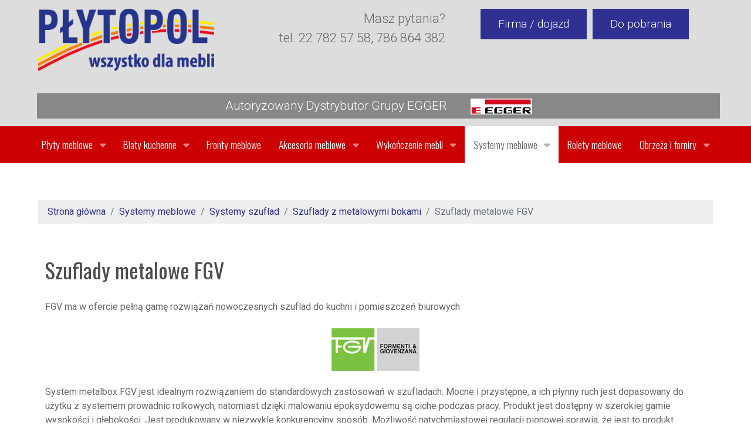

--- FILE ---
content_type: text/html; charset=utf-8
request_url: https://plytopol.pl/systemy-meblowe/systemy-szuflad/szuflady-z-metalowymi-bokami/szuflady-metalowe-fgv.html
body_size: 6172
content:
<!DOCTYPE html><html lang="pl-PL" dir="ltr"><head><meta name="viewport" content="width=device-width, initial-scale=1.0"><meta http-equiv="X-UA-Compatible" content="IE=edge" /><meta charset="utf-8"><meta name="description" content="Płytopol SA - artykuły do produkcji mebli"><meta name="generator" content="Joomla! - Open Source Content Management"><link type="text/css" media="all" href="https://plytopol.pl/media/plg_speedcache/cache/css/sc_79e2edc663dee4b2301485522c509c63.css" rel="stylesheet" /><title>Szuflady metalowe FGV</title><link href="/templates/g5_hydrogen/favicon.ico" rel="icon" type="image/vnd.microsoft.icon"> <script  id="spcr-0">window.addEventListener("spcr", function(){spcr(0, "url", "/media/vendor/jquery/js/jquery.min.js")});</script> <script  id="spcr-1">window.addEventListener("spcr", function(){spcr(1, "url", "/media/legacy/js/jquery-noconflict.min.js")});</script> <script type="application/json" class="joomla-script-options new">{"joomla.jtext":{"ERROR":"Błąd","MESSAGE":"Wiadomość","NOTICE":"Uwaga","WARNING":"Ostrzeżenie","JCLOSE":"Zamknij","JOK":"OK","JOPEN":"Otwórz"},"system.paths":{"root":"","rootFull":"https:\/\/plytopol.pl\/","base":"","baseFull":"https:\/\/plytopol.pl\/"},"csrf.token":"2575ed64fddab0ef091172652de801bc"}</script> <script  id="spcr-3">window.addEventListener("spcr", function(){spcr(3, "url", "/media/system/js/core.min.js")});</script> <script src="/media/system/js/messages.min.js?9a4811" type="module"></script> <script type="application/ld+json">{"@context":"https://schema.org","@type":"BreadcrumbList","@id":"https://plytopol.pl/#/schema/BreadcrumbList/17","itemListElement":[{"@type":"ListItem","position":1,"item":{"@id":"https://plytopol.pl/","name":"Strona główna"}},{"@type":"ListItem","position":2,"item":{"@id":"https://plytopol.pl/systemy-meblowe.html","name":"Systemy meblowe"}},{"@type":"ListItem","position":3,"item":{"@id":"https://plytopol.pl/systemy-meblowe/systemy-szuflad.html","name":"Systemy szuflad"}},{"@type":"ListItem","position":4,"item":{"@id":"https://plytopol.pl/systemy-meblowe/systemy-szuflad/szuflady-z-metalowymi-bokami.html","name":"Szuflady z metalowymi bokami"}},{"@type":"ListItem","position":5,"item":{"@id":"https://plytopol.pl/systemy-meblowe/systemy-szuflad/szuflady-z-metalowymi-bokami/szuflady-metalowe-fgv.html","name":"Szuflady metalowe FGV"}}]}</script> <script type="application/ld+json">{"@context":"https://schema.org","@graph":[{"@type":"Organization","@id":"https://plytopol.pl/#/schema/Organization/base","name":"Płytopol SA - płyty i akcesoria meblowe","url":"https://plytopol.pl/"},{"@type":"WebSite","@id":"https://plytopol.pl/#/schema/WebSite/base","url":"https://plytopol.pl/","name":"Płytopol SA - płyty i akcesoria meblowe","publisher":{"@id":"https://plytopol.pl/#/schema/Organization/base"}},{"@type":"WebPage","@id":"https://plytopol.pl/#/schema/WebPage/base","url":"https://plytopol.pl/systemy-meblowe/systemy-szuflad/szuflady-z-metalowymi-bokami/szuflady-metalowe-fgv.html","name":"Szuflady metalowe FGV","description":"Płytopol SA - artykuły do produkcji mebli","isPartOf":{"@id":"https://plytopol.pl/#/schema/WebSite/base"},"about":{"@id":"https://plytopol.pl/#/schema/Organization/base"},"inLanguage":"pl-PL","breadcrumb":{"@id":"https://plytopol.pl/#/schema/BreadcrumbList/17"}},{"@type":"Article","@id":"https://plytopol.pl/#/schema/com_content/article/80","name":"Szuflady metalowe FGV","headline":"Szuflady metalowe FGV","inLanguage":"pl-PL","isPartOf":{"@id":"https://plytopol.pl/#/schema/WebPage/base"}}]}</script> </head><body class="gantry site com_content view-article layout-default task-display dir-ltr itemid-250 outline-9 g-offcanvas-left g-default g-style-preset1"><div id="g-offcanvas"  data-g-offcanvas-swipe="1" data-g-offcanvas-css3="1"><div class="g-grid"><div class="g-block size-100"><div id="mobile-menu-6375-particle" class="g-content g-particle"><div id="g-mobilemenu-container" data-g-menu-breakpoint="48rem"></div></div></div></div></div><div id="g-page-surround"><div class="g-offcanvas-hide g-offcanvas-toggle" role="navigation" data-offcanvas-toggle aria-controls="g-offcanvas" aria-expanded="false"><i class="fa fa-fw fa-bars"></i></div><header id="g-header"><div class="g-container"><div class="g-grid"><div class="g-block size-30"><div id="logo-1657-particle" class="g-content g-particle"> <a href="/" target="_self" title="Gantry 5" aria-label="Gantry 5" rel="home" class="gantry-logo"> <img src="/images/logo-plytopol.png"  alt="Gantry 5" /> </a></div></div><div class="g-block size-32 kontakt"><div class="g-content"><div class="platform-content"><div class="kontakt moduletable "><div id="mod-custom97" class="mod-custom custom"><p class="g_kontakt">Masz pytania?<br />tel. 22 782 57 58, 786 864 382</p></div></div></div></div></div><div class="g-block size-38 header_sklep"><div class="g-content"><div class="platform-content"><div class="header moduletable pgmenu"><div id="mod-custom91" class="mod-custom custom"><ul id="pg_menu"><li><a href="/kontakt.html">Firma / dojazd</a></li><li><a href="/do-pobrania.html">Do pobrania</a></li></ul></div></div></div></div></div></div><div class="g-grid"><div class="g-block size-100 egger"><div class="g-content"><div class="platform-content"><div class="egger moduletable "><div id="mod-custom98" class="mod-custom custom"><ul id="pg_egger"><li><a href="/egger.html">Autoryzowany Dystrybutor Grupy EGGER  <img class="img-responsive" style="margin-left: 30px;" src="/images/egger1.png" alt="EGGER" /></a></li></ul></div></div></div></div></div></div></div></header><section id="g-navigation"><div class="g-container"><div class="g-grid"><div class="g-block size-100"><div id="menu-9651-particle" class="g-content g-particle"><nav class="g-main-nav" data-g-hover-expand="true"><ul class="g-toplevel"><li class="g-menu-item g-menu-item-type-component g-menu-item-105 g-parent g-standard g-menu-item-link-parent "> <a class="g-menu-item-container" href="/plyty-meblowe.html" title="Płyty meblowe"> <span class="g-menu-item-content"> <span class="g-menu-item-title">Płyty meblowe</span> </span> <span class="g-menu-parent-indicator" data-g-menuparent=""></span> </a><ul class="g-dropdown g-inactive g-fade g-dropdown-right"><li class="g-dropdown-column"><div class="g-grid"><div class="g-block size-100"><ul class="g-sublevel"><li class="g-level-1 g-go-back"> <a class="g-menu-item-container" href="#" data-g-menuparent=""><span>Back</span></a></li><li class="g-menu-item g-menu-item-type-component g-menu-item-317  "> <a class="g-menu-item-container" href="/plyty-meblowe/plyty-laminowane-egger.html"> <span class="g-menu-item-content"> <span class="g-menu-item-title">Płyty laminowane Egger</span> </span> </a></li><li class="g-menu-item g-menu-item-type-component g-menu-item-106 g-parent g-menu-item-link-parent "> <a class="g-menu-item-container" href="/plyty-meblowe/plyty-laminowane.html"> <span class="g-menu-item-content"> <span class="g-menu-item-title">Płyty laminowane</span> </span> <span class="g-menu-parent-indicator" data-g-menuparent=""></span> </a><ul class="g-dropdown g-inactive g-fade g-dropdown-right"><li class="g-dropdown-column"><div class="g-grid"><div class="g-block size-100"><ul class="g-sublevel"><li class="g-level-2 g-go-back"> <a class="g-menu-item-container" href="#" data-g-menuparent=""><span>Back</span></a></li><li class="g-menu-item g-menu-item-type-component g-menu-item-138  "> <a class="g-menu-item-container" href="/plyty-meblowe/plyty-laminowane/plyta-laminowana-10-25-mm.html"> <span class="g-menu-item-content"> <span class="g-menu-item-title">Płyta laminowana 10 - 25 mm</span> </span> </a></li><li class="g-menu-item g-menu-item-type-component g-menu-item-139  "> <a class="g-menu-item-container" href="/plyty-meblowe/plyty-laminowane/plyta-laminowana-ognioodporna.html"> <span class="g-menu-item-content"> <span class="g-menu-item-title">Płyta laminowana ognioodporna</span> </span> </a></li></ul></div></div></li></ul></li><li class="g-menu-item g-menu-item-type-component g-menu-item-112 g-parent g-menu-item-link-parent "> <a class="g-menu-item-container" href="/plyty-meblowe/plyty-fornirowane.html"> <span class="g-menu-item-content"> <span class="g-menu-item-title">Płyty fornirowane</span> </span> <span class="g-menu-parent-indicator" data-g-menuparent=""></span> </a><ul class="g-dropdown g-inactive g-fade g-dropdown-right"><li class="g-dropdown-column"><div class="g-grid"><div class="g-block size-100"><ul class="g-sublevel"><li class="g-level-2 g-go-back"> <a class="g-menu-item-container" href="#" data-g-menuparent=""><span>Back</span></a></li><li class="g-menu-item g-menu-item-type-component g-menu-item-140  "> <a class="g-menu-item-container" href="/plyty-meblowe/plyty-fornirowane/fornirowane-mdf.html"> <span class="g-menu-item-content"> <span class="g-menu-item-title">Fornirowane MDF</span> </span> </a></li><li class="g-menu-item g-menu-item-type-component g-menu-item-141  "> <a class="g-menu-item-container" href="/plyty-meblowe/plyty-fornirowane/fornirowane-plyty-wiorowe.html"> <span class="g-menu-item-content"> <span class="g-menu-item-title">Fornirowane płyty wiórowe</span> </span> </a></li><li class="g-menu-item g-menu-item-type-component g-menu-item-142  "> <a class="g-menu-item-container" href="/plyty-meblowe/plyty-fornirowane/fornirowane-sklejki.html"> <span class="g-menu-item-content"> <span class="g-menu-item-title">Fornirowane sklejki</span> </span> </a></li></ul></div></div></li></ul></li><li class="g-menu-item g-menu-item-type-component g-menu-item-113 g-parent g-menu-item-link-parent "> <a class="g-menu-item-container" href="/plyty-meblowe/plyty-hdf.html"> <span class="g-menu-item-content"> <span class="g-menu-item-title">Płyty HDF</span> </span> <span class="g-menu-parent-indicator" data-g-menuparent=""></span> </a><ul class="g-dropdown g-inactive g-fade g-dropdown-right"><li class="g-dropdown-column"><div class="g-grid"><div class="g-block size-100"><ul class="g-sublevel"><li class="g-level-2 g-go-back"> <a class="g-menu-item-container" href="#" data-g-menuparent=""><span>Back</span></a></li><li class="g-menu-item g-menu-item-type-component g-menu-item-143  "> <a class="g-menu-item-container" href="/plyty-meblowe/plyty-hdf/plyta-hdf-surowa.html"> <span class="g-menu-item-content"> <span class="g-menu-item-title">Płyta HDF surowa</span> </span> </a></li><li class="g-menu-item g-menu-item-type-component g-menu-item-144  "> <a class="g-menu-item-container" href="/plyty-meblowe/plyty-hdf/plyta-hdf-jednostronnie-lakierowana.html"> <span class="g-menu-item-content"> <span class="g-menu-item-title">Płyta HDF jednostronnie lakierowana</span> </span> </a></li></ul></div></div></li></ul></li><li class="g-menu-item g-menu-item-type-component g-menu-item-114 g-parent g-menu-item-link-parent "> <a class="g-menu-item-container" href="/plyty-meblowe/plyty-mdf.html"> <span class="g-menu-item-content"> <span class="g-menu-item-title">Płyty MDF</span> </span> <span class="g-menu-parent-indicator" data-g-menuparent=""></span> </a><ul class="g-dropdown g-inactive g-fade g-dropdown-right"><li class="g-dropdown-column"><div class="g-grid"><div class="g-block size-100"><ul class="g-sublevel"><li class="g-level-2 g-go-back"> <a class="g-menu-item-container" href="#" data-g-menuparent=""><span>Back</span></a></li><li class="g-menu-item g-menu-item-type-component g-menu-item-319  "> <a class="g-menu-item-container" href="/plyty-meblowe/plyty-mdf/plyta-mdf-laminowana-egger.html"> <span class="g-menu-item-content"> <span class="g-menu-item-title">Płyta MDF laminowana Egger</span> </span> </a></li><li class="g-menu-item g-menu-item-type-component g-menu-item-152  "> <a class="g-menu-item-container" href="/plyty-meblowe/plyty-mdf/plyta-mdf-gieta.html"> <span class="g-menu-item-content"> <span class="g-menu-item-title">Płyta MDF gięta</span> </span> </a></li><li class="g-menu-item g-menu-item-type-component g-menu-item-153  "> <a class="g-menu-item-container" href="/plyty-meblowe/plyty-mdf/plyta-mdf-ognioodporna.html"> <span class="g-menu-item-content"> <span class="g-menu-item-title">Płyta MDF ognioodporna</span> </span> </a></li><li class="g-menu-item g-menu-item-type-component g-menu-item-154  "> <a class="g-menu-item-container" href="/plyty-meblowe/plyty-mdf/plyta-mdf-wilocioodporna.html"> <span class="g-menu-item-content"> <span class="g-menu-item-title">Płyta MDF wilgocioodporna</span> </span> </a></li><li class="g-menu-item g-menu-item-type-component g-menu-item-155  "> <a class="g-menu-item-container" href="/plyty-meblowe/plyty-mdf/plyta-mdf-surowa.html"> <span class="g-menu-item-content"> <span class="g-menu-item-title">Płyta MDF surowa</span> </span> </a></li><li class="g-menu-item g-menu-item-type-component g-menu-item-156  "> <a class="g-menu-item-container" href="/plyty-meblowe/plyty-mdf/plyta-mdf-laminowana.html"> <span class="g-menu-item-content"> <span class="g-menu-item-title">Płyta MDF laminowana</span> </span> </a></li><li class="g-menu-item g-menu-item-type-component g-menu-item-268  "> <a class="g-menu-item-container" href="/plyty-meblowe/plyty-mdf/plyta-mdf-lekka.html"> <span class="g-menu-item-content"> <span class="g-menu-item-title">Płyta MDF lekka</span> </span> </a></li></ul></div></div></li></ul></li><li class="g-menu-item g-menu-item-type-component g-menu-item-116  "> <a class="g-menu-item-container" href="/plyty-meblowe/plyty-osb.html"> <span class="g-menu-item-content"> <span class="g-menu-item-title">Płyty OSB</span> </span> </a></li><li class="g-menu-item g-menu-item-type-component g-menu-item-117 g-parent g-menu-item-link-parent "> <a class="g-menu-item-container" href="/plyty-meblowe/plyty-pilsniowe.html"> <span class="g-menu-item-content"> <span class="g-menu-item-title">Płyty pilśniowe</span> </span> <span class="g-menu-parent-indicator" data-g-menuparent=""></span> </a><ul class="g-dropdown g-inactive g-fade g-dropdown-right"><li class="g-dropdown-column"><div class="g-grid"><div class="g-block size-100"><ul class="g-sublevel"><li class="g-level-2 g-go-back"> <a class="g-menu-item-container" href="#" data-g-menuparent=""><span>Back</span></a></li><li class="g-menu-item g-menu-item-type-component g-menu-item-158  "> <a class="g-menu-item-container" href="/plyty-meblowe/plyty-pilsniowe/plyta-pilsniowa-twarda.html"> <span class="g-menu-item-content"> <span class="g-menu-item-title">Płyta pilśniowa twarda</span> </span> </a></li><li class="g-menu-item g-menu-item-type-component g-menu-item-159  "> <a class="g-menu-item-container" href="/plyty-meblowe/plyty-pilsniowe/plyta-pilsniowa-miekka.html"> <span class="g-menu-item-content"> <span class="g-menu-item-title">Płyta pilśniowa miękka</span> </span> </a></li></ul></div></div></li></ul></li><li class="g-menu-item g-menu-item-type-component g-menu-item-118  "> <a class="g-menu-item-container" href="/plyty-meblowe/plyty-stolarskie.html"> <span class="g-menu-item-content"> <span class="g-menu-item-title">Płyty stolarskie</span> </span> </a></li><li class="g-menu-item g-menu-item-type-component g-menu-item-120 g-parent g-menu-item-link-parent "> <a class="g-menu-item-container" href="/plyty-meblowe/plyty-wiorowe.html"> <span class="g-menu-item-content"> <span class="g-menu-item-title">Płyty wiórowe</span> </span> <span class="g-menu-parent-indicator" data-g-menuparent=""></span> </a><ul class="g-dropdown g-inactive g-fade g-dropdown-right"><li class="g-dropdown-column"><div class="g-grid"><div class="g-block size-100"><ul class="g-sublevel"><li class="g-level-2 g-go-back"> <a class="g-menu-item-container" href="#" data-g-menuparent=""><span>Back</span></a></li><li class="g-menu-item g-menu-item-type-component g-menu-item-160  "> <a class="g-menu-item-container" href="/plyty-meblowe/plyty-wiorowe/plyta-wiorowa-surowa.html"> <span class="g-menu-item-content"> <span class="g-menu-item-title">Płyta wiórowa surowa</span> </span> </a></li><li class="g-menu-item g-menu-item-type-component g-menu-item-161  "> <a class="g-menu-item-container" href="/plyty-meblowe/plyty-wiorowe/plyta-wiorowa-ognioodporna.html"> <span class="g-menu-item-content"> <span class="g-menu-item-title">Płyta wiórowa ognioodporna</span> </span> </a></li></ul></div></div></li></ul></li><li class="g-menu-item g-menu-item-type-component g-menu-item-119 g-parent g-menu-item-link-parent "> <a class="g-menu-item-container" href="/plyty-meblowe/sklejki.html"> <span class="g-menu-item-content"> <span class="g-menu-item-title">Sklejki</span> </span> <span class="g-menu-parent-indicator" data-g-menuparent=""></span> </a><ul class="g-dropdown g-inactive g-fade g-dropdown-right"><li class="g-dropdown-column"><div class="g-grid"><div class="g-block size-100"><ul class="g-sublevel"><li class="g-level-2 g-go-back"> <a class="g-menu-item-container" href="#" data-g-menuparent=""><span>Back</span></a></li><li class="g-menu-item g-menu-item-type-component g-menu-item-162  "> <a class="g-menu-item-container" href="/plyty-meblowe/sklejki/sklejka-elastyczna.html"> <span class="g-menu-item-content"> <span class="g-menu-item-title">Sklejka elastyczna</span> </span> </a></li><li class="g-menu-item g-menu-item-type-component g-menu-item-163  "> <a class="g-menu-item-container" href="/plyty-meblowe/sklejki/sklejka-lisciasta-suchotrwala.html"> <span class="g-menu-item-content"> <span class="g-menu-item-title">Sklejka liściasta suchotrwała</span> </span> </a></li><li class="g-menu-item g-menu-item-type-component g-menu-item-269  "> <a class="g-menu-item-container" href="/plyty-meblowe/sklejki/sklejka-lisciasta-wodoodporna.html"> <span class="g-menu-item-content"> <span class="g-menu-item-title">Sklejka liściasta wodoodporna</span> </span> </a></li><li class="g-menu-item g-menu-item-type-component g-menu-item-164  "> <a class="g-menu-item-container" href="/plyty-meblowe/sklejki/sklejka-iglasta-wodoodporna.html"> <span class="g-menu-item-content"> <span class="g-menu-item-title">Sklejka iglasta wodoodporna</span> </span> </a></li><li class="g-menu-item g-menu-item-type-component g-menu-item-165  "> <a class="g-menu-item-container" href="/plyty-meblowe/sklejki/sklejka-antyposlizgowa-szalunkowa.html"> <span class="g-menu-item-content"> <span class="g-menu-item-title">Sklejka antypoślizgowa / szalunkowa</span> </span> </a></li></ul></div></div></li></ul></li><li class="g-menu-item g-menu-item-type-component g-menu-item-166 g-parent g-menu-item-link-parent "> <a class="g-menu-item-container" href="/plyty-meblowe/plyty-mdf-akryl-polysk.html"> <span class="g-menu-item-content"> <span class="g-menu-item-title">Płyty MDF akryl połysk</span> </span> <span class="g-menu-parent-indicator" data-g-menuparent=""></span> </a><ul class="g-dropdown g-inactive g-fade g-dropdown-right"><li class="g-dropdown-column"><div class="g-grid"><div class="g-block size-100"><ul class="g-sublevel"><li class="g-level-2 g-go-back"> <a class="g-menu-item-container" href="#" data-g-menuparent=""><span>Back</span></a></li><li class="g-menu-item g-menu-item-type-component g-menu-item-167  "> <a class="g-menu-item-container" href="/plyty-meblowe/plyty-mdf-akryl-polysk/plyta-mdf-akryl-polysk-jednostronny.html"> <span class="g-menu-item-content"> <span class="g-menu-item-title">Płyta MDF akryl połysk jednostronny</span> </span> </a></li><li class="g-menu-item g-menu-item-type-component g-menu-item-168  "> <a class="g-menu-item-container" href="/plyty-meblowe/plyty-mdf-akryl-polysk/plyta-mdf-akryl-polysk-dwustronna.html"> <span class="g-menu-item-content"> <span class="g-menu-item-title">Płyta MDF akryl połysk dwustronna</span> </span> </a></li></ul></div></div></li></ul></li></ul></div></div></li></ul></li><li class="g-menu-item g-menu-item-type-component g-menu-item-111 g-parent g-standard g-menu-item-link-parent "> <a class="g-menu-item-container" href="/blaty-kuchenne.html"> <span class="g-menu-item-content"> <span class="g-menu-item-title">Blaty kuchenne</span> </span> <span class="g-menu-parent-indicator" data-g-menuparent=""></span> </a><ul class="g-dropdown g-inactive g-fade g-dropdown-right"><li class="g-dropdown-column"><div class="g-grid"><div class="g-block size-100"><ul class="g-sublevel"><li class="g-level-1 g-go-back"> <a class="g-menu-item-container" href="#" data-g-menuparent=""><span>Back</span></a></li><li class="g-menu-item g-menu-item-type-component g-menu-item-318  "> <a class="g-menu-item-container" href="/blaty-kuchenne/blaty-kuchenne-egger.html"> <span class="g-menu-item-content"> <span class="g-menu-item-title">Blaty kuchenne Egger</span> </span> </a></li><li class="g-menu-item g-menu-item-type-component g-menu-item-109  "> <a class="g-menu-item-container" href="/blaty-kuchenne/blaty-kuchenne-laminowane.html"> <span class="g-menu-item-content"> <span class="g-menu-item-title">Blaty kuchenne laminowane &quot;60&quot;</span> </span> </a></li><li class="g-menu-item g-menu-item-type-component g-menu-item-173  "> <a class="g-menu-item-container" href="/blaty-kuchenne/blaty-kuchenne-laminowane-120.html"> <span class="g-menu-item-content"> <span class="g-menu-item-title">Blaty kuchenne laminowane &quot;120&quot;</span> </span> </a></li><li class="g-menu-item g-menu-item-type-component g-menu-item-110  "> <a class="g-menu-item-container" href="/blaty-kuchenne/blaty-kuchenne-drewniane.html"> <span class="g-menu-item-content"> <span class="g-menu-item-title">Blaty kuchenne drewniane</span> </span> </a></li></ul></div></div></li></ul></li><li class="g-menu-item g-menu-item-type-component g-menu-item-132 g-standard  "> <a class="g-menu-item-container" href="/fronty-meblowe.html"> <span class="g-menu-item-content"> <span class="g-menu-item-title">Fronty meblowe</span> </span> </a></li><li class="g-menu-item g-menu-item-type-component g-menu-item-108 g-parent g-standard g-menu-item-link-parent "> <a class="g-menu-item-container" href="/akcesoria-meblowe.html"> <span class="g-menu-item-content"> <span class="g-menu-item-title">Akcesoria meblowe</span> </span> <span class="g-menu-parent-indicator" data-g-menuparent=""></span> </a><ul class="g-dropdown g-inactive g-fade g-dropdown-right"><li class="g-dropdown-column"><div class="g-grid"><div class="g-block size-100"><ul class="g-sublevel"><li class="g-level-1 g-go-back"> <a class="g-menu-item-container" href="#" data-g-menuparent=""><span>Back</span></a></li><li class="g-menu-item g-menu-item-type-component g-menu-item-124 g-parent g-menu-item-link-parent "> <a class="g-menu-item-container" href="/akcesoria-meblowe/nogi-nozki-slizgacze-meblowe.html"> <span class="g-menu-item-content"> <span class="g-menu-item-title">Nogi, nóżki, ślizgacze meblowe</span> </span> <span class="g-menu-parent-indicator" data-g-menuparent=""></span> </a><ul class="g-dropdown g-inactive g-fade g-dropdown-right"><li class="g-dropdown-column"><div class="g-grid"><div class="g-block size-100"><ul class="g-sublevel"><li class="g-level-2 g-go-back"> <a class="g-menu-item-container" href="#" data-g-menuparent=""><span>Back</span></a></li><li class="g-menu-item g-menu-item-type-component g-menu-item-217  "> <a class="g-menu-item-container" href="/akcesoria-meblowe/nogi-nozki-slizgacze-meblowe/stopki-i-slizgacze-tworzywo-znal.html"> <span class="g-menu-item-content"> <span class="g-menu-item-title">Stopki i ślizgacze tworzywo/znal</span> </span> </a></li><li class="g-menu-item g-menu-item-type-component g-menu-item-218  "> <a class="g-menu-item-container" href="/akcesoria-meblowe/nogi-nozki-slizgacze-meblowe/nogi-stolowe-biurowe.html"> <span class="g-menu-item-content"> <span class="g-menu-item-title">Nogi stołowe, biurowe</span> </span> </a></li><li class="g-menu-item g-menu-item-type-component g-menu-item-219  "> <a class="g-menu-item-container" href="/akcesoria-meblowe/nogi-nozki-slizgacze-meblowe/nogi-nozki-z-drewna.html"> <span class="g-menu-item-content"> <span class="g-menu-item-title">Nogi, nóżki z drewna</span> </span> </a></li><li class="g-menu-item g-menu-item-type-component g-menu-item-220  "> <a class="g-menu-item-container" href="/akcesoria-meblowe/nogi-nozki-slizgacze-meblowe/nozki-kuchenne.html"> <span class="g-menu-item-content"> <span class="g-menu-item-title">Nóżki kuchenne</span> </span> </a></li></ul></div></div></li></ul></li><li class="g-menu-item g-menu-item-type-component g-menu-item-126  "> <a class="g-menu-item-container" href="/akcesoria-meblowe/podnosniki-frontow.html"> <span class="g-menu-item-content"> <span class="g-menu-item-title">Podnośniki frontów</span> </span> </a></li><li class="g-menu-item g-menu-item-type-component g-menu-item-127 g-parent g-menu-item-link-parent "> <a class="g-menu-item-container" href="/akcesoria-meblowe/zawiasy-meblowe.html"> <span class="g-menu-item-content"> <span class="g-menu-item-title">Zawiasy meblowe</span> </span> <span class="g-menu-parent-indicator" data-g-menuparent=""></span> </a><ul class="g-dropdown g-inactive g-fade g-dropdown-right"><li class="g-dropdown-column"><div class="g-grid"><div class="g-block size-100"><ul class="g-sublevel"><li class="g-level-2 g-go-back"> <a class="g-menu-item-container" href="#" data-g-menuparent=""><span>Back</span></a></li><li class="g-menu-item g-menu-item-type-component g-menu-item-225  "> <a class="g-menu-item-container" href="/akcesoria-meblowe/zawiasy-meblowe/zawiasy-blum.html"> <span class="g-menu-item-content"> <span class="g-menu-item-title">Zawiasy Blum</span> </span> </a></li><li class="g-menu-item g-menu-item-type-component g-menu-item-226  "> <a class="g-menu-item-container" href="/akcesoria-meblowe/zawiasy-meblowe/zawiasy-fgv.html"> <span class="g-menu-item-content"> <span class="g-menu-item-title">Zawiasy FGV</span> </span> </a></li><li class="g-menu-item g-menu-item-type-component g-menu-item-227  "> <a class="g-menu-item-container" href="/akcesoria-meblowe/zawiasy-meblowe/zawiasy-gtv.html"> <span class="g-menu-item-content"> <span class="g-menu-item-title">Zawiasy GTV</span> </span> </a></li><li class="g-menu-item g-menu-item-type-component g-menu-item-228  "> <a class="g-menu-item-container" href="/akcesoria-meblowe/zawiasy-meblowe/zawiasy-specjalistyczne.html"> <span class="g-menu-item-content"> <span class="g-menu-item-title">Zawiasy specjalistyczne</span> </span> </a></li></ul></div></div></li></ul></li><li class="g-menu-item g-menu-item-type-component g-menu-item-128  "> <a class="g-menu-item-container" href="/akcesoria-meblowe/prowadnice-meblowe.html"> <span class="g-menu-item-content"> <span class="g-menu-item-title">Prowadnice meblowe</span> </span> </a></li><li class="g-menu-item g-menu-item-type-component g-menu-item-122 g-parent g-menu-item-link-parent "> <a class="g-menu-item-container" href="/akcesoria-meblowe/oswietlenie-meblowe.html"> <span class="g-menu-item-content"> <span class="g-menu-item-title">Oświetlenie meblowe</span> </span> <span class="g-menu-parent-indicator" data-g-menuparent=""></span> </a><ul class="g-dropdown g-inactive g-fade g-dropdown-right"><li class="g-dropdown-column"><div class="g-grid"><div class="g-block size-100"><ul class="g-sublevel"><li class="g-level-2 g-go-back"> <a class="g-menu-item-container" href="#" data-g-menuparent=""><span>Back</span></a></li><li class="g-menu-item g-menu-item-type-component g-menu-item-221  "> <a class="g-menu-item-container" href="/akcesoria-meblowe/oswietlenie-meblowe/oswietlenie-ledowe.html"> <span class="g-menu-item-content"> <span class="g-menu-item-title">Oświetlenie ledowe</span> </span> </a></li><li class="g-menu-item g-menu-item-type-component g-menu-item-222  "> <a class="g-menu-item-container" href="/akcesoria-meblowe/oswietlenie-meblowe/profile-i-zlacza-ledowe.html"> <span class="g-menu-item-content"> <span class="g-menu-item-title">Profile i złącza ledowe</span> </span> </a></li><li class="g-menu-item g-menu-item-type-component g-menu-item-223  "> <a class="g-menu-item-container" href="/akcesoria-meblowe/oswietlenie-meblowe/akcesoria-do-oswietlenia.html"> <span class="g-menu-item-content"> <span class="g-menu-item-title">Akcesoria do oświetlenia</span> </span> </a></li><li class="g-menu-item g-menu-item-type-component g-menu-item-224  "> <a class="g-menu-item-container" href="/akcesoria-meblowe/oswietlenie-meblowe/zasilacze-elektryczne.html"> <span class="g-menu-item-content"> <span class="g-menu-item-title">Zasilacze elektryczne</span> </span> </a></li></ul></div></div></li></ul></li><li class="g-menu-item g-menu-item-type-component g-menu-item-123 g-parent g-menu-item-link-parent "> <a class="g-menu-item-container" href="/akcesoria-meblowe/uchwyty-meblowe.html"> <span class="g-menu-item-content"> <span class="g-menu-item-title">Uchwyty meblowe</span> </span> <span class="g-menu-parent-indicator" data-g-menuparent=""></span> </a><ul class="g-dropdown g-inactive g-fade g-dropdown-right"><li class="g-dropdown-column"><div class="g-grid"><div class="g-block size-100"><ul class="g-sublevel"><li class="g-level-2 g-go-back"> <a class="g-menu-item-container" href="#" data-g-menuparent=""><span>Back</span></a></li><li class="g-menu-item g-menu-item-type-component g-menu-item-184 g-parent g-menu-item-link-parent "> <a class="g-menu-item-container" href="/akcesoria-meblowe/uchwyty-meblowe/galki.html"> <span class="g-menu-item-content"> <span class="g-menu-item-title">Gałki</span> </span> <span class="g-menu-parent-indicator" data-g-menuparent=""></span> </a><ul class="g-dropdown g-inactive g-fade g-dropdown-right"><li class="g-dropdown-column"><div class="g-grid"><div class="g-block size-100"><ul class="g-sublevel"><li class="g-level-3 g-go-back"> <a class="g-menu-item-container" href="#" data-g-menuparent=""><span>Back</span></a></li><li class="g-menu-item g-menu-item-type-component g-menu-item-185  "> <a class="g-menu-item-container" href="/akcesoria-meblowe/uchwyty-meblowe/galki/galki-z-krysztalem-swarovski.html"> <span class="g-menu-item-content"> <span class="g-menu-item-title">Gałki z kryształem / Swarovski</span> </span> </a></li><li class="g-menu-item g-menu-item-type-component g-menu-item-193  "> <a class="g-menu-item-container" href="/akcesoria-meblowe/uchwyty-meblowe/galki/galki-z-porcelana.html"> <span class="g-menu-item-content"> <span class="g-menu-item-title">Gałki z porcelaną</span> </span> </a></li><li class="g-menu-item g-menu-item-type-component g-menu-item-192  "> <a class="g-menu-item-container" href="/akcesoria-meblowe/uchwyty-meblowe/galki/galki-alu-znal.html"> <span class="g-menu-item-content"> <span class="g-menu-item-title">Gałki alu/znal</span> </span> </a></li><li class="g-menu-item g-menu-item-type-component g-menu-item-194  "> <a class="g-menu-item-container" href="/akcesoria-meblowe/uchwyty-meblowe/galki/galki-retro.html"> <span class="g-menu-item-content"> <span class="g-menu-item-title">Gałki retro</span> </span> </a></li></ul></div></div></li></ul></li><li class="g-menu-item g-menu-item-type-component g-menu-item-195  "> <a class="g-menu-item-container" href="/akcesoria-meblowe/uchwyty-meblowe/uchwyty-z-krysztalem-swarovski.html"> <span class="g-menu-item-content"> <span class="g-menu-item-title">Uchwyty z kryształem / Swarovski</span> </span> </a></li><li class="g-menu-item g-menu-item-type-component g-menu-item-196  "> <a class="g-menu-item-container" href="/akcesoria-meblowe/uchwyty-meblowe/uchwyty-z-porcelana.html"> <span class="g-menu-item-content"> <span class="g-menu-item-title">Uchwyty z porcelaną</span> </span> </a></li><li class="g-menu-item g-menu-item-type-component g-menu-item-197  "> <a class="g-menu-item-container" href="/akcesoria-meblowe/uchwyty-meblowe/uchwyty-alu-znal.html"> <span class="g-menu-item-content"> <span class="g-menu-item-title">Uchwyty alu/znal</span> </span> </a></li><li class="g-menu-item g-menu-item-type-component g-menu-item-198  "> <a class="g-menu-item-container" href="/akcesoria-meblowe/uchwyty-meblowe/uchwyty-wpuszczane-zn-tw.html"> <span class="g-menu-item-content"> <span class="g-menu-item-title">Uchwyty wpuszczane zn/tw</span> </span> </a></li><li class="g-menu-item g-menu-item-type-component g-menu-item-215  "> <a class="g-menu-item-container" href="/akcesoria-meblowe/uchwyty-meblowe/uchwyty-retro.html"> <span class="g-menu-item-content"> <span class="g-menu-item-title">Uchwyty retro</span> </span> </a></li><li class="g-menu-item g-menu-item-type-component g-menu-item-216  "> <a class="g-menu-item-container" href="/akcesoria-meblowe/uchwyty-meblowe/uchwyty-dzieciece-guma.html"> <span class="g-menu-item-content"> <span class="g-menu-item-title">Uchwyty dziecięce/guma</span> </span> </a></li></ul></div></div></li></ul></li><li class="g-menu-item g-menu-item-type-component g-menu-item-283 g-parent g-menu-item-link-parent "> <a class="g-menu-item-container" href="/akcesoria-meblowe/wyposazenie-mebli.html"> <span class="g-menu-item-content"> <span class="g-menu-item-title">Wyposażenie mebli</span> </span> <span class="g-menu-parent-indicator" data-g-menuparent=""></span> </a><ul class="g-dropdown g-inactive g-fade g-dropdown-right"><li class="g-dropdown-column"><div class="g-grid"><div class="g-block size-100"><ul class="g-sublevel"><li class="g-level-2 g-go-back"> <a class="g-menu-item-container" href="#" data-g-menuparent=""><span>Back</span></a></li><li class="g-menu-item g-menu-item-type-component g-menu-item-284  "> <a class="g-menu-item-container" href="/akcesoria-meblowe/wyposazenie-mebli/ociekarki.html"> <span class="g-menu-item-content"> <span class="g-menu-item-title">Ociekarki</span> </span> </a></li><li class="g-menu-item g-menu-item-type-component g-menu-item-276  "> <a class="g-menu-item-container" href="/akcesoria-meblowe/wyposazenie-mebli/wieszaki-meblowe.html"> <span class="g-menu-item-content"> <span class="g-menu-item-title">Wieszaki meblowe</span> </span> </a></li><li class="g-menu-item g-menu-item-type-component g-menu-item-281  "> <a class="g-menu-item-container" href="/akcesoria-meblowe/wyposazenie-mebli/zawieszki-meblowe.html"> <span class="g-menu-item-content"> <span class="g-menu-item-title">Zawieszki meblowe</span> </span> </a></li><li class="g-menu-item g-menu-item-type-component g-menu-item-282  "> <a class="g-menu-item-container" href="/akcesoria-meblowe/wyposazenie-mebli/podpory-obejmy-do-polek.html"> <span class="g-menu-item-content"> <span class="g-menu-item-title">Podpory, obejmy do półek</span> </span> </a></li><li class="g-menu-item g-menu-item-type-component g-menu-item-296  "> <a class="g-menu-item-container" href="/akcesoria-meblowe/wyposazenie-mebli/segregatory-do-odpadow.html"> <span class="g-menu-item-content"> <span class="g-menu-item-title">Segregatory do odpadów</span> </span> </a></li></ul></div></div></li></ul></li><li class="g-menu-item g-menu-item-type-component g-menu-item-289 g-parent g-menu-item-link-parent "> <a class="g-menu-item-container" href="/akcesoria-meblowe/narzedzia.html"> <span class="g-menu-item-content"> <span class="g-menu-item-title">Narzędzia</span> </span> <span class="g-menu-parent-indicator" data-g-menuparent=""></span> </a><ul class="g-dropdown g-inactive g-fade g-dropdown-right"><li class="g-dropdown-column"><div class="g-grid"><div class="g-block size-100"><ul class="g-sublevel"><li class="g-level-2 g-go-back"> <a class="g-menu-item-container" href="#" data-g-menuparent=""><span>Back</span></a></li><li class="g-menu-item g-menu-item-type-component g-menu-item-290  "> <a class="g-menu-item-container" href="/akcesoria-meblowe/narzedzia/kleje-silikony.html"> <span class="g-menu-item-content"> <span class="g-menu-item-title">Kleje, silikony</span> </span> </a></li><li class="g-menu-item g-menu-item-type-component g-menu-item-291  "> <a class="g-menu-item-container" href="/akcesoria-meblowe/narzedzia/artykuly-retuszerskie.html"> <span class="g-menu-item-content"> <span class="g-menu-item-title">Artykuły retuszerskie</span> </span> </a></li></ul></div></div></li></ul></li></ul></div></div></li></ul></li><li class="g-menu-item g-menu-item-type-component g-menu-item-121 g-parent g-standard g-menu-item-link-parent "> <a class="g-menu-item-container" href="/wykonczenie-mebli.html"> <span class="g-menu-item-content"> <span class="g-menu-item-title">Wykończenie mebli</span> </span> <span class="g-menu-parent-indicator" data-g-menuparent=""></span> </a><ul class="g-dropdown g-inactive g-fade g-dropdown-right"><li class="g-dropdown-column"><div class="g-grid"><div class="g-block size-100"><ul class="g-sublevel"><li class="g-level-1 g-go-back"> <a class="g-menu-item-container" href="#" data-g-menuparent=""><span>Back</span></a></li><li class="g-menu-item g-menu-item-type-component g-menu-item-179  "> <a class="g-menu-item-container" href="/wykonczenie-mebli/zlacza-montazowe.html"> <span class="g-menu-item-content"> <span class="g-menu-item-title">Złącza montażowe</span> </span> </a></li><li class="g-menu-item g-menu-item-type-component g-menu-item-180  "> <a class="g-menu-item-container" href="/wykonczenie-mebli/zamki-meblowe.html"> <span class="g-menu-item-content"> <span class="g-menu-item-title">Zamki meblowe</span> </span> </a></li><li class="g-menu-item g-menu-item-type-component g-menu-item-181  "> <a class="g-menu-item-container" href="/wykonczenie-mebli/klucze-i-szyldy-meblowe.html"> <span class="g-menu-item-content"> <span class="g-menu-item-title">Klucze i szyldy meblowe</span> </span> </a></li><li class="g-menu-item g-menu-item-type-component g-menu-item-182  "> <a class="g-menu-item-container" href="/wykonczenie-mebli/kolka-meblowe.html"> <span class="g-menu-item-content"> <span class="g-menu-item-title">Kółka meblowe</span> </span> </a></li><li class="g-menu-item g-menu-item-type-component g-menu-item-183  "> <a class="g-menu-item-container" href="/wykonczenie-mebli/wywietrzniki-meblowe.html"> <span class="g-menu-item-content"> <span class="g-menu-item-title">Wywietrzniki meblowe</span> </span> </a></li><li class="g-menu-item g-menu-item-type-component g-menu-item-234  "> <a class="g-menu-item-container" href="/wykonczenie-mebli/listwy-meblowe.html"> <span class="g-menu-item-content"> <span class="g-menu-item-title">Listwy meblowe</span> </span> </a></li><li class="g-menu-item g-menu-item-type-component g-menu-item-174  "> <a class="g-menu-item-container" href="/wykonczenie-mebli/listwy-przyblatowe.html"> <span class="g-menu-item-content"> <span class="g-menu-item-title">Listwy przyblatowe</span> </span> </a></li><li class="g-menu-item g-menu-item-type-component g-menu-item-175  "> <a class="g-menu-item-container" href="/wykonczenie-mebli/podporki-katowniki-znal-tworzywo.html"> <span class="g-menu-item-content"> <span class="g-menu-item-title">Podpórki, kątowniki znal/tworzywo</span> </span> </a></li><li class="g-menu-item g-menu-item-type-component g-menu-item-177  "> <a class="g-menu-item-container" href="/wykonczenie-mebli/podkladki-filcowe-i-silikonowe.html"> <span class="g-menu-item-content"> <span class="g-menu-item-title">Podkładki filcowe i silikonowe</span> </span> </a></li><li class="g-menu-item g-menu-item-type-component g-menu-item-178  "> <a class="g-menu-item-container" href="/wykonczenie-mebli/zlacza-do-systemu-fi-25.html"> <span class="g-menu-item-content"> <span class="g-menu-item-title">Złącza do systemu fi 25</span> </span> </a></li><li class="g-menu-item g-menu-item-type-component g-menu-item-297  "> <a class="g-menu-item-container" href="/wykonczenie-mebli/zlacza-do-systemu-fi-50.html"> <span class="g-menu-item-content"> <span class="g-menu-item-title">Złącza do systemu fi 50</span> </span> </a></li><li class="g-menu-item g-menu-item-type-component g-menu-item-298  "> <a class="g-menu-item-container" href="/wykonczenie-mebli/relingi-kuchenne-i-akcesoria.html"> <span class="g-menu-item-content"> <span class="g-menu-item-title">Relingi kuchenne i akcesoria</span> </span> </a></li></ul></div></div></li></ul></li><li class="g-menu-item g-menu-item-type-component g-menu-item-129 g-parent active g-standard g-menu-item-link-parent "> <a class="g-menu-item-container" href="/systemy-meblowe.html"> <span class="g-menu-item-content"> <span class="g-menu-item-title">Systemy meblowe</span> </span> <span class="g-menu-parent-indicator" data-g-menuparent=""></span> </a><ul class="g-dropdown g-inactive g-fade g-dropdown-right"><li class="g-dropdown-column"><div class="g-grid"><div class="g-block size-100"><ul class="g-sublevel"><li class="g-level-1 g-go-back"> <a class="g-menu-item-container" href="#" data-g-menuparent=""><span>Back</span></a></li><li class="g-menu-item g-menu-item-type-component g-menu-item-125  "> <a class="g-menu-item-container" href="/systemy-meblowe/systemy-przesuwne.html"> <span class="g-menu-item-content"> <span class="g-menu-item-title">Systemy przesuwne</span> </span> </a></li><li class="g-menu-item g-menu-item-type-component g-menu-item-130 g-parent active g-menu-item-link-parent "> <a class="g-menu-item-container" href="/systemy-meblowe/systemy-szuflad.html"> <span class="g-menu-item-content"> <span class="g-menu-item-title">Systemy szuflad</span> </span> <span class="g-menu-parent-indicator" data-g-menuparent=""></span> </a><ul class="g-dropdown g-inactive g-fade g-dropdown-right"><li class="g-dropdown-column"><div class="g-grid"><div class="g-block size-100"><ul class="g-sublevel"><li class="g-level-2 g-go-back"> <a class="g-menu-item-container" href="#" data-g-menuparent=""><span>Back</span></a></li><li class="g-menu-item g-menu-item-type-component g-menu-item-246 g-parent active g-menu-item-link-parent "> <a class="g-menu-item-container" href="/systemy-meblowe/systemy-szuflad/szuflady-z-metalowymi-bokami.html"> <span class="g-menu-item-content"> <span class="g-menu-item-title">Szuflady z metalowymi bokami</span> </span> <span class="g-menu-parent-indicator" data-g-menuparent=""></span> </a><ul class="g-dropdown g-inactive g-fade g-dropdown-right"><li class="g-dropdown-column"><div class="g-grid"><div class="g-block size-100"><ul class="g-sublevel"><li class="g-level-3 g-go-back"> <a class="g-menu-item-container" href="#" data-g-menuparent=""><span>Back</span></a></li><li class="g-menu-item g-menu-item-type-component g-menu-item-247  "> <a class="g-menu-item-container" href="/systemy-meblowe/systemy-szuflad/szuflady-z-metalowymi-bokami/szuflady-metalowe-gtv.html"> <span class="g-menu-item-content"> <span class="g-menu-item-title">Szuflady metalowe GTV</span> </span> </a></li><li class="g-menu-item g-menu-item-type-component g-menu-item-248  "> <a class="g-menu-item-container" href="/systemy-meblowe/systemy-szuflad/szuflady-z-metalowymi-bokami/szuflady-metalowe-blum.html"> <span class="g-menu-item-content"> <span class="g-menu-item-title">Szuflady metalowe Blum</span> </span> </a></li><li class="g-menu-item g-menu-item-type-component g-menu-item-250 active  "> <a class="g-menu-item-container" href="/systemy-meblowe/systemy-szuflad/szuflady-z-metalowymi-bokami/szuflady-metalowe-fgv.html"> <span class="g-menu-item-content"> <span class="g-menu-item-title">Szuflady metalowe FGV</span> </span> </a></li></ul></div></div></li></ul></li><li class="g-menu-item g-menu-item-type-component g-menu-item-253 g-parent g-menu-item-link-parent "> <a class="g-menu-item-container" href="/systemy-meblowe/systemy-szuflad/szuflady-drewniane.html"> <span class="g-menu-item-content"> <span class="g-menu-item-title">Szuflady drewniane</span> </span> <span class="g-menu-parent-indicator" data-g-menuparent=""></span> </a><ul class="g-dropdown g-inactive g-fade g-dropdown-right"><li class="g-dropdown-column"><div class="g-grid"><div class="g-block size-100"><ul class="g-sublevel"><li class="g-level-3 g-go-back"> <a class="g-menu-item-container" href="#" data-g-menuparent=""><span>Back</span></a></li><li class="g-menu-item g-menu-item-type-component g-menu-item-254  "> <a class="g-menu-item-container" href="/systemy-meblowe/systemy-szuflad/szuflady-drewniane/szuflady-drewniane-gtv.html"> <span class="g-menu-item-content"> <span class="g-menu-item-title">Szuflady drewniane GTV</span> </span> </a></li></ul></div></div></li></ul></li></ul></div></div></li></ul></li><li class="g-menu-item g-menu-item-type-component g-menu-item-133 g-parent g-menu-item-link-parent "> <a class="g-menu-item-container" href="/systemy-meblowe/kosze-carga.html"> <span class="g-menu-item-content"> <span class="g-menu-item-title">Kosze, carga</span> </span> <span class="g-menu-parent-indicator" data-g-menuparent=""></span> </a><ul class="g-dropdown g-inactive g-fade g-dropdown-right"><li class="g-dropdown-column"><div class="g-grid"><div class="g-block size-100"><ul class="g-sublevel"><li class="g-level-2 g-go-back"> <a class="g-menu-item-container" href="#" data-g-menuparent=""><span>Back</span></a></li><li class="g-menu-item g-menu-item-type-component g-menu-item-245  "> <a class="g-menu-item-container" href="/systemy-meblowe/kosze-carga/polki-obrotowe.html"> <span class="g-menu-item-content"> <span class="g-menu-item-title">Półki obrotowe</span> </span> </a></li><li class="g-menu-item g-menu-item-type-component g-menu-item-285  "> <a class="g-menu-item-container" href="/systemy-meblowe/kosze-carga/carga-wysokie.html"> <span class="g-menu-item-content"> <span class="g-menu-item-title">Carga wysokie</span> </span> </a></li><li class="g-menu-item g-menu-item-type-component g-menu-item-286  "> <a class="g-menu-item-container" href="/systemy-meblowe/kosze-carga/carga-niskie.html"> <span class="g-menu-item-content"> <span class="g-menu-item-title">Carga niskie</span> </span> </a></li><li class="g-menu-item g-menu-item-type-component g-menu-item-287  "> <a class="g-menu-item-container" href="/systemy-meblowe/kosze-carga/carga-narozne.html"> <span class="g-menu-item-content"> <span class="g-menu-item-title">Carga narożne</span> </span> </a></li></ul></div></div></li></ul></li><li class="g-menu-item g-menu-item-type-component g-menu-item-251 g-parent g-menu-item-link-parent "> <a class="g-menu-item-container" href="/systemy-meblowe/garderoba.html"> <span class="g-menu-item-content"> <span class="g-menu-item-title">Garderoba</span> </span> <span class="g-menu-parent-indicator" data-g-menuparent=""></span> </a><ul class="g-dropdown g-inactive g-fade g-dropdown-right"><li class="g-dropdown-column"><div class="g-grid"><div class="g-block size-100"><ul class="g-sublevel"><li class="g-level-2 g-go-back"> <a class="g-menu-item-container" href="#" data-g-menuparent=""><span>Back</span></a></li><li class="g-menu-item g-menu-item-type-component g-menu-item-252  "> <a class="g-menu-item-container" href="/systemy-meblowe/garderoba/szuflady-wysuwne.html"> <span class="g-menu-item-content"> <span class="g-menu-item-title">Szuflady wysuwne</span> </span> </a></li><li class="g-menu-item g-menu-item-type-component g-menu-item-255  "> <a class="g-menu-item-container" href="/systemy-meblowe/garderoba/wyposazenie-garderoby.html"> <span class="g-menu-item-content"> <span class="g-menu-item-title">Wyposażenie garderoby</span> </span> </a></li></ul></div></div></li></ul></li></ul></div></div></li></ul></li><li class="g-menu-item g-menu-item-type-component g-menu-item-107 g-standard  "> <a class="g-menu-item-container" href="/separator.html"> <span class="g-menu-item-content"> <span class="g-menu-item-title">Rolety meblowe</span> </span> </a></li><li class="g-menu-item g-menu-item-type-component g-menu-item-131 g-parent g-standard g-menu-item-link-parent "> <a class="g-menu-item-container" href="/obrzeza-meblowe.html"> <span class="g-menu-item-content"> <span class="g-menu-item-title">Obrzeża i forniry</span> </span> <span class="g-menu-parent-indicator" data-g-menuparent=""></span> </a><ul class="g-dropdown g-inactive g-fade g-dropdown-right"><li class="g-dropdown-column"><div class="g-grid"><div class="g-block size-100"><ul class="g-sublevel"><li class="g-level-1 g-go-back"> <a class="g-menu-item-container" href="#" data-g-menuparent=""><span>Back</span></a></li><li class="g-menu-item g-menu-item-type-component g-menu-item-237  "> <a class="g-menu-item-container" href="/obrzeza-meblowe/obrzeza-abs.html"> <span class="g-menu-item-content"> <span class="g-menu-item-title">Obrzeża ABS</span> </span> </a></li><li class="g-menu-item g-menu-item-type-component g-menu-item-239  "> <a class="g-menu-item-container" href="/obrzeza-meblowe/obrzeza-pcv.html"> <span class="g-menu-item-content"> <span class="g-menu-item-title">Obrzeża PCV</span> </span> </a></li><li class="g-menu-item g-menu-item-type-component g-menu-item-241  "> <a class="g-menu-item-container" href="/obrzeza-meblowe/liscie-forniru.html"> <span class="g-menu-item-content"> <span class="g-menu-item-title">Liście forniru</span> </span> </a></li></ul></div></div></li></ul></li></ul></nav></div></div></div></div></section><main id="g-main"><div class="g-container"><div class="g-grid"><div class="g-block size-100"><div class="g-content"><div class="platform-content"><div class="breadcrumbs moduletable "><nav class="mod-breadcrumbs__wrapper" aria-label="Breadcrumbs"><ol class="mod-breadcrumbs breadcrumb px-3 py-2"><li class="mod-breadcrumbs__divider float-start"> <span class="divider icon-location icon-fw" aria-hidden="true"></span></li><li class="mod-breadcrumbs__item breadcrumb-item"><a href="/" class="pathway"><span>Strona główna</span></a></li><li class="mod-breadcrumbs__item breadcrumb-item"><a href="/systemy-meblowe.html" class="pathway"><span>Systemy meblowe</span></a></li><li class="mod-breadcrumbs__item breadcrumb-item"><a href="/systemy-meblowe/systemy-szuflad.html" class="pathway"><span>Systemy szuflad</span></a></li><li class="mod-breadcrumbs__item breadcrumb-item"><a href="/systemy-meblowe/systemy-szuflad/szuflady-z-metalowymi-bokami.html" class="pathway"><span>Szuflady z metalowymi bokami</span></a></li><li class="mod-breadcrumbs__item breadcrumb-item active"><span>Szuflady metalowe FGV</span></li></ol></nav></div></div></div></div></div><div class="g-grid"><div class="g-block size-100"><div class="g-system-messages"><div id="system-message-container" aria-live="polite"></div></div></div></div><div class="g-grid"><div class="g-block size-100"><div class="g-content"><div class="platform-content container"><div class="row"><div class="col"><div class="com-content-article item-page"><meta itemprop="inLanguage" content="pl-PL"><div class="page-header"><h1> Szuflady metalowe FGV</h1></div><div class="com-content-article__body"><p>FGV ma w ofercie pełną gamę rozwiązań nowoczesnych szuflad do kuchni i pomieszczeń biurowych</p><p style="text-align: center;"><img src="/images/fgv.png" alt="" /></p><p>System metalbox FGV jest idealnym rozwiązaniem do standardowych zastosowań w szufladach. Mocne i przystępne, a ich płynny ruch jest dopasowany do użytku z systemem prowadnic rolkowych, natomiast dzięki malowaniu epoksydowemu są ciche podczas pracy. Produkt jest dostępny w szerokiej gamie wysokości i głębokości. Jest produkowany w niezwykle konkurencyjny sposób. Możliwość natychmiastowej regulacji pionowej sprawia, że jest to produkt wszechstronny i prosty w użyciu; jest doskonały zarówno w montażu automatycznym jak i ręcznym.</p><p style="text-align: center;"><img src="/images/fgv_szuflada.jpg" alt="" /></p><p style="text-align: left;">Metalbox FGV występuje w kolorze białym. Dostępne rozmiary od 270 mm do 550 mm.</p></div></div></div></div></div></div></div></div></div></main><footer id="g-footer"><div class="g-container"><div class="g-grid"><div class="g-block size-100 namiary"><div class="g-content"><div class="platform-content"><div class="namiary moduletable "><div id="mod-custom94" class="mod-custom custom"><div class="adresy" style="width: 100%;"><div class="g-grid"><div class="g-block size-33"><h4>Dane firmy</h4><p>PŁYTOPOL SPJ <br />ul. Nowodworska 5a <br />Michałów-Reginów <br />05-119 Legionowo</p></div><div class="g-block size-33"><h4>Kontakt</h4><p>tel. 22 782 57 58 <br />tel./fax: 22 782 52 08 <br />kom. 690 531 045, 786 864 382, 786 864 383<br />e-mail: <a href="mailto:plytopol@plytopol.pl">plytopol@plytopol.pl</a> <br /><a href="http://www.plytopol.pl">www.plytopol.pl</a></p></div><div class="g-block size-34"><h4>Godziny otwarcia</h4><p>poniedziałek - piątek: 8:00 - 16:00<br />sobota: 8:00 - 12:00</p></div></div></div></div></div></div></div></div></div><div class="g-grid"><div class="g-block size-100 firmy"><div class="g-content"><div class="platform-content"><div class="firmy moduletable "><div id="mod-custom92" class="mod-custom custom"><div class="firmy_logo"><ul><li class="list_firmy"><a title="EGGER" href="/egger.html"><img src="/images/firmy/egger.png" alt="EGGER" /></a></li><li class="list_firmy"><a title="NOMET" href="/nomet.html"><img src="/images/firmy/nomet.png" alt="NOMET" /></a></li><li class="list_firmy"><a title="GAMET" href="/gamet.html"><img src="/images/firmy/gamet.png" alt="GAMET" /></a></li><li class="list_firmy"><a title="GTV" href="/gtv.html"><img src="/images/firmy/gtv.png" alt="GTV" /></a></li><li class="list_firmy"><a title="PFLEIDERER" href="/pfleiderer.html"><img src="/images/firmy/pfleiderer.png" alt="PFLEIDERER" /></a></li><li class="list_firmy"><a title="KASH" href="/kash.html"><img src="/images/firmy/kash.png" alt="KASH" /></a></li><li class="list_firmy"><a title="SALAG" href="/salag.html"><img src="/images/firmy/salag.png" alt="SALAG" /></a></li><li class="list_firmy"><a title="BLUM" href="/blum.html"><img src="/images/firmy/blum.png" alt="BLUM" /></a></li><li class="list_firmy"><a title="SCHILSNER" href="/schilsner.html"><img src="/images/firmy/schilsner.png" alt="SCHILSNER" /></a></li><li class="list_firmy"><a title="MAAG Polska" href="/maag.html"><img src="/images/firmy/maag.png" alt="MAAG Polska" /></a></li><li class="list_firmy"><a title="CLASSIC VENEER" href="/classic-vener.html"><img src="/images/firmy/classic-veneer.png" alt="CLASSIC VENEER" /></a></li><li class="list_firmy"><a title="LAGUNA" href="/laguna.html"><img src="/images/firmy/laguna.png" alt="LAGUNA" /></a></li><li class="list_firmy"><a title="FGV" href="/fgv.html"><img src="/images/firmy/fgv.png" alt="FGV" /></a></li><li class="list_firmy"><a title="THERMOPLAST" href="/thermoplast.html"><img src="/images/firmy/thermoplast.png" alt="THERMOPLAST" /></a></li><li class="list_firmy"><a title="KRONOSPAN" href="/kronospan.html"><img src="/images/firmy/kronospan.png" alt="KRONOSPAN" /></a></li><li class="list_firmy"><a title="FIBRIS" href="/fibris.html"><img src="/images/firmy/fibris.png" alt="FIBRIS" /></a></li><li class="list_firmy"><a title="SKLEJKA ORZECHOWO" href="/sklejka-orzechowo.html"><img src="/images/firmy/sklejka-orzechowo.png" alt="SKLEJKA ORZECHOWO" /></a></li><li class="list_firmy"><a title="FINSA" href="/finsa.html"><img src="/images/firmy/finsa.png" alt="FINSA" /></a></li><li class="list_firmy"><a title="SWISS KRONO" href="/swiss-krono.html"><img src="/images/firmy/swiss-krono.png" alt="SWISS KRONO" /></a></li><li class="list_firmy"><a title="MEBLOPOL" href="/meblopol.html"><img src="/images/firmy/meblopol.png" alt="MEBLOPOL" /></a></li><li class="list_firmy"><a title="WOODSTYLE" href="/woodstyle.html"><img src="/images/firmy/woodstyle.png" alt="WOODSTYLE" /></a></li><li class="list_firmy"><a title="ABM" href="/abm.html"><img src="/images/firmy/abm.png" alt="ABM" /></a></li><li class="list_firmy"><a title="SISO-POL" href="/siso-pol.html"><img src="/images/firmy/siso.png" alt="SISO-POL" /></a></li><li class="list_firmy"><a title="AMIX" href="/amix.html"><img src="/images/firmy/amix.png" alt="AMIX" /></a></li><li class="list_firmy"><a title="DC" href="/dc.html"><img src="/images/firmy/dc.png" alt="DC" /></a></li><li class="list_firmy"><a title="SIRO-POLANDL" href="/siro-poland.html"><img src="/images/firmy/siro.png" alt="SIRO-POLAND" /></a></li><li class="list_firmy"><a title="BEKO" href="/beko.html"><img src="/images/firmy/beko.png" alt="BEKO" /></a></li><li class="list_firmy"><a title="BI-PLAST" href="/bi-plast.html"><img src="/images/firmy/bi-plast.png" alt="BI-PLAST" /></a></li><li class="list_firmy"><a title="TIP-TOP" href="/tip-top.html"><img src="/images/firmy/tip-top.png" alt="TIP-TOP" /></a></li><li class="list_firmy"><a title="KMW" href="/kmw.html"><img src="/images/firmy/kmw.png" alt="KMW" /></a></li><li class="list_firmy"><a title="WIEXPOL" href="/wiexpol.html"><img src="/images/firmy/wiexpol.png" alt="WIEXPOL" /></a></li><li class="list_firmy"><a title="PATREX" href="/patrex.html"><img src="/images/firmy/patrex.png" alt="PATREX" /></a></li><li class="list_firmy"><a title="FORPŁYT" href="/forplyt.html"><img src="/images/firmy/forplyt.png" alt="FORPŁYT" /></a></li></ul></div></div></div></div></div></div></div><div class="g-grid"><div class="g-block  size-33-3"><div class="spacer"></div></div><div class="g-block  size-33-3"><div id="copyright-1941-particle" class="g-content g-particle"> &copy;
 2026
 Płytopol</div></div><div class="g-block  size-33-3"><div class="spacer"></div></div></div></div></footer></div> <script  id="spcr-7">window.addEventListener("spcr", function(){spcr(7, "url", "/media/gantry5/assets/js/main.js")});</script> <script type="text/javascript"  src="https://plytopol.pl/media/plg_speedcache/cache/js/sc_9e5db79810ba4b51498335c05ab280db.js"></script></body></html>

--- FILE ---
content_type: application/javascript
request_url: https://plytopol.pl/media/plg_speedcache/cache/js/sc_9e5db79810ba4b51498335c05ab280db.js
body_size: 67654
content:
var sc_unset_use_strict = 1;
/*************** /media/vendor/jquery/js/jquery.min.js ***************/
var spcr0=function(_spc0){
/*! jQuery v3.7.1 | (c) OpenJS Foundation and other contributors | jquery.org/license */
!function(e,t){"";"object"==typeof module&&"object"==typeof module.exports?module.exports=e.document?t(e,!0):function(e){if(!e.document)throw new Error("jQuery requires a window with a document");return t(e)}:t(e)}("undefined"!=typeof window?window:this,function(ie,e){"";var oe=[],r=Object.getPrototypeOf,ae=oe.slice,g=oe.flat?function(e){return oe.flat.call(e)}:function(e){return oe.concat.apply([],e)},s=oe.push,se=oe.indexOf,n={},i=n.toString,ue=n.hasOwnProperty,o=ue.toString,a=o.call(Object),le={},v=function(e){return"function"==typeof e&&"number"!=typeof e.nodeType&&"function"!=typeof e.item},y=function(e){return null!=e&&e===e.window},C=ie.document,u={type:!0,src:!0,nonce:!0,noModule:!0};function m(e,t,n){var r,i,o=(n=n||C).createElement("script");if(o.text=e,t)for(r in u)(i=t[r]||t.getAttribute&&t.getAttribute(r))&&o.setAttribute(r,i);n.head.appendChild(o).parentNode.removeChild(o)}function x(e){return null==e?e+"":"object"==typeof e||"function"==typeof e?n[i.call(e)]||"object":typeof e}var t="3.7.1",l=/HTML$/i,ce=function(e,t){return new ce.fn.init(e,t)};function c(e){var t=!!e&&"length"in e&&e.length,n=x(e);return!v(e)&&!y(e)&&("array"===n||0===t||"number"==typeof t&&0<t&&t-1 in e)}function fe(e,t){return e.nodeName&&e.nodeName.toLowerCase()===t.toLowerCase()}ce.fn=ce.prototype={jquery:t,constructor:ce,length:0,toArray:function(){return ae.call(this)},get:function(e){return null==e?ae.call(this):e<0?this[e+this.length]:this[e]},pushStack:function(e){var t=ce.merge(this.constructor(),e);return t.prevObject=this,t},each:function(e){return ce.each(this,e)},map:function(n){return this.pushStack(ce.map(this,function(e,t){return n.call(e,t,e)}))},slice:function(){return this.pushStack(ae.apply(this,arguments))},first:function(){return this.eq(0)},last:function(){return this.eq(-1)},even:function(){return this.pushStack(ce.grep(this,function(e,t){return(t+1)%2}))},odd:function(){return this.pushStack(ce.grep(this,function(e,t){return t%2}))},eq:function(e){var t=this.length,n=+e+(e<0?t:0);return this.pushStack(0<=n&&n<t?[this[n]]:[])},end:function(){return this.prevObject||this.constructor()},push:s,sort:oe.sort,splice:oe.splice},ce.extend=ce.fn.extend=function(){var e,t,n,r,i,o,a=arguments[0]||{},s=1,u=arguments.length,l=!1;for("boolean"==typeof a&&(l=a,a=arguments[s]||{},s++),"object"==typeof a||v(a)||(a={}),s===u&&(a=this,s--);s<u;s++)if(null!=(e=arguments[s]))for(t in e)r=e[t],"__proto__"!==t&&a!==r&&(l&&r&&(ce.isPlainObject(r)||(i=Array.isArray(r)))?(n=a[t],o=i&&!Array.isArray(n)?[]:i||ce.isPlainObject(n)?n:{},i=!1,a[t]=ce.extend(l,o,r)):void 0!==r&&(a[t]=r));return a},ce.extend({expando:"jQuery"+(t+Math.random()).replace(/\D/g,""),isReady:!0,error:function(e){throw new Error(e)},noop:function(){},isPlainObject:function(e){var t,n;return!(!e||"[object Object]"!==i.call(e))&&(!(t=r(e))||"function"==typeof(n=ue.call(t,"constructor")&&t.constructor)&&o.call(n)===a)},isEmptyObject:function(e){var t;for(t in e)return!1;return!0},globalEval:function(e,t,n){m(e,{nonce:t&&t.nonce},n)},each:function(e,t){var n,r=0;if(c(e)){for(n=e.length;r<n;r++)if(!1===t.call(e[r],r,e[r]))break}else for(r in e)if(!1===t.call(e[r],r,e[r]))break;return e},text:function(e){var t,n="",r=0,i=e.nodeType;if(!i)while(t=e[r++])n+=ce.text(t);return 1===i||11===i?e.textContent:9===i?e.documentElement.textContent:3===i||4===i?e.nodeValue:n},makeArray:function(e,t){var n=t||[];return null!=e&&(c(Object(e))?ce.merge(n,"string"==typeof e?[e]:e):s.call(n,e)),n},inArray:function(e,t,n){return null==t?-1:se.call(t,e,n)},isXMLDoc:function(e){var t=e&&e.namespaceURI,n=e&&(e.ownerDocument||e).documentElement;return!l.test(t||n&&n.nodeName||"HTML")},merge:function(e,t){for(var n=+t.length,r=0,i=e.length;r<n;r++)e[i++]=t[r];return e.length=i,e},grep:function(e,t,n){for(var r=[],i=0,o=e.length,a=!n;i<o;i++)!t(e[i],i)!==a&&r.push(e[i]);return r},map:function(e,t,n){var r,i,o=0,a=[];if(c(e))for(r=e.length;o<r;o++)null!=(i=t(e[o],o,n))&&a.push(i);else for(o in e)null!=(i=t(e[o],o,n))&&a.push(i);return g(a)},guid:1,support:le}),"function"==typeof Symbol&&(ce.fn[Symbol.iterator]=oe[Symbol.iterator]),ce.each("Boolean Number String Function Array Date RegExp Object Error Symbol".split(" "),function(e,t){n["[object "+t+"]"]=t.toLowerCase()});var pe=oe.pop,de=oe.sort,he=oe.splice,ge="[\\x20\\t\\r\\n\\f]",ve=new RegExp("^"+ge+"+|((?:^|[^\\\\])(?:\\\\.)*)"+ge+"+$","g");ce.contains=function(e,t){var n=t&&t.parentNode;return e===n||!(!n||1!==n.nodeType||!(e.contains?e.contains(n):e.compareDocumentPosition&&16&e.compareDocumentPosition(n)))};var f=/([\0-\x1f\x7f]|^-?\d)|^-$|[^\x80-\uFFFF\w-]/g;function p(e,t){return t?"\0"===e?"\ufffd":e.slice(0,-1)+"\\"+e.charCodeAt(e.length-1).toString(16)+" ":"\\"+e}ce.escapeSelector=function(e){return(e+"").replace(f,p)};var ye=C,me=s;!function(){var e,b,w,o,a,T,r,C,d,i,k=me,S=ce.expando,E=0,n=0,s=W(),c=W(),u=W(),h=W(),l=function(e,t){return e===t&&(a=!0),0},f="checked|selected|async|autofocus|autoplay|controls|defer|disabled|hidden|ismap|loop|multiple|open|readonly|required|scoped",t="(?:\\\\[\\da-fA-F]{1,6}"+ge+"?|\\\\[^\\r\\n\\f]|[\\w-]|[^\0-\\x7f])+",p="\\["+ge+"*("+t+")(?:"+ge+"*([*^$|!~]?=)"+ge+"*(?:'((?:\\\\.|[^\\\\'])*)'|\"((?:\\\\.|[^\\\\\"])*)\"|("+t+"))|)"+ge+"*\\]",g=":("+t+")(?:\\((('((?:\\\\.|[^\\\\'])*)'|\"((?:\\\\.|[^\\\\\"])*)\")|((?:\\\\.|[^\\\\()[\\]]|"+p+")*)|.*)\\)|)",v=new RegExp(ge+"+","g"),y=new RegExp("^"+ge+"*,"+ge+"*"),m=new RegExp("^"+ge+"*([>+~]|"+ge+")"+ge+"*"),x=new RegExp(ge+"|>"),j=new RegExp(g),A=new RegExp("^"+t+"$"),D={ID:new RegExp("^#("+t+")"),CLASS:new RegExp("^\\.("+t+")"),TAG:new RegExp("^("+t+"|[*])"),ATTR:new RegExp("^"+p),PSEUDO:new RegExp("^"+g),CHILD:new RegExp("^:(only|first|last|nth|nth-last)-(child|of-type)(?:\\("+ge+"*(even|odd|(([+-]|)(\\d*)n|)"+ge+"*(?:([+-]|)"+ge+"*(\\d+)|))"+ge+"*\\)|)","i"),bool:new RegExp("^(?:"+f+")$","i"),needsContext:new RegExp("^"+ge+"*[>+~]|:(even|odd|eq|gt|lt|nth|first|last)(?:\\("+ge+"*((?:-\\d)?\\d*)"+ge+"*\\)|)(?=[^-]|$)","i")},N=/^(?:input|select|textarea|button)$/i,q=/^h\d$/i,L=/^(?:#([\w-]+)|(\w+)|\.([\w-]+))$/,H=/[+~]/,O=new RegExp("\\\\[\\da-fA-F]{1,6}"+ge+"?|\\\\([^\\r\\n\\f])","g"),P=function(e,t){var n="0x"+e.slice(1)-65536;return t||(n<0?String.fromCharCode(n+65536):String.fromCharCode(n>>10|55296,1023&n|56320))},M=function(){V()},R=J(function(e){return!0===e.disabled&&fe(e,"fieldset")},{dir:"parentNode",next:"legend"});try{k.apply(oe=ae.call(ye.childNodes),ye.childNodes),oe[ye.childNodes.length].nodeType}catch(e){k={apply:function(e,t){me.apply(e,ae.call(t))},call:function(e){me.apply(e,ae.call(arguments,1))}}}function I(t,e,n,r){var i,o,a,s,u,l,c,f=e&&e.ownerDocument,p=e?e.nodeType:9;if(n=n||[],"string"!=typeof t||!t||1!==p&&9!==p&&11!==p)return n;if(!r&&(V(e),e=e||T,C)){if(11!==p&&(u=L.exec(t)))if(i=u[1]){if(9===p){if(!(a=e.getElementById(i)))return n;if(a.id===i)return k.call(n,a),n}else if(f&&(a=f.getElementById(i))&&I.contains(e,a)&&a.id===i)return k.call(n,a),n}else{if(u[2])return k.apply(n,e.getElementsByTagName(t)),n;if((i=u[3])&&e.getElementsByClassName)return k.apply(n,e.getElementsByClassName(i)),n}if(!(h[t+" "]||d&&d.test(t))){if(c=t,f=e,1===p&&(x.test(t)||m.test(t))){(f=H.test(t)&&U(e.parentNode)||e)==e&&le.scope||((s=e.getAttribute("id"))?s=ce.escapeSelector(s):e.setAttribute("id",s=S)),o=(l=Y(t)).length;while(o--)l[o]=(s?"#"+s:":scope")+" "+Q(l[o]);c=l.join(",")}try{return k.apply(n,f.querySelectorAll(c)),n}catch(e){h(t,!0)}finally{s===S&&e.removeAttribute("id")}}}return re(t.replace(ve,"$1"),e,n,r)}function W(){var r=[];return function e(t,n){return r.push(t+" ")>b.cacheLength&&delete e[r.shift()],e[t+" "]=n}}function F(e){return e[S]=!0,e}function $(e){var t=T.createElement("fieldset");try{return!!e(t)}catch(e){return!1}finally{t.parentNode&&t.parentNode.removeChild(t),t=null}}function B(t){return function(e){return fe(e,"input")&&e.type===t}}function _(t){return function(e){return(fe(e,"input")||fe(e,"button"))&&e.type===t}}function z(t){return function(e){return"form"in e?e.parentNode&&!1===e.disabled?"label"in e?"label"in e.parentNode?e.parentNode.disabled===t:e.disabled===t:e.isDisabled===t||e.isDisabled!==!t&&R(e)===t:e.disabled===t:"label"in e&&e.disabled===t}}function X(a){return F(function(o){return o=+o,F(function(e,t){var n,r=a([],e.length,o),i=r.length;while(i--)e[n=r[i]]&&(e[n]=!(t[n]=e[n]))})})}function U(e){return e&&"undefined"!=typeof e.getElementsByTagName&&e}function V(e){var t,n=e?e.ownerDocument||e:ye;return n!=T&&9===n.nodeType&&n.documentElement&&(r=(T=n).documentElement,C=!ce.isXMLDoc(T),i=r.matches||r.webkitMatchesSelector||r.msMatchesSelector,r.msMatchesSelector&&ye!=T&&(t=T.defaultView)&&t.top!==t&&t.addEventListener("unload",M),le.getById=$(function(e){return r.appendChild(e).id=ce.expando,!T.getElementsByName||!T.getElementsByName(ce.expando).length}),le.disconnectedMatch=$(function(e){return i.call(e,"*")}),le.scope=$(function(){return T.querySelectorAll(":scope")}),le.cssHas=$(function(){try{return T.querySelector(":has(*,:jqfake)"),!1}catch(e){return!0}}),le.getById?(b.filter.ID=function(e){var t=e.replace(O,P);return function(e){return e.getAttribute("id")===t}},b.find.ID=function(e,t){if("undefined"!=typeof t.getElementById&&C){var n=t.getElementById(e);return n?[n]:[]}}):(b.filter.ID=function(e){var n=e.replace(O,P);return function(e){var t="undefined"!=typeof e.getAttributeNode&&e.getAttributeNode("id");return t&&t.value===n}},b.find.ID=function(e,t){if("undefined"!=typeof t.getElementById&&C){var n,r,i,o=t.getElementById(e);if(o){if((n=o.getAttributeNode("id"))&&n.value===e)return[o];i=t.getElementsByName(e),r=0;while(o=i[r++])if((n=o.getAttributeNode("id"))&&n.value===e)return[o]}return[]}}),b.find.TAG=function(e,t){return"undefined"!=typeof t.getElementsByTagName?t.getElementsByTagName(e):t.querySelectorAll(e)},b.find.CLASS=function(e,t){if("undefined"!=typeof t.getElementsByClassName&&C)return t.getElementsByClassName(e)},d=[],$(function(e){var t;r.appendChild(e).innerHTML="<a id='"+S+"' href='' disabled='disabled'></a><select id='"+S+"-\r\\' disabled='disabled'><option selected=''></option></select>",e.querySelectorAll("[selected]").length||d.push("\\["+ge+"*(?:value|"+f+")"),e.querySelectorAll("[id~="+S+"-]").length||d.push("~="),e.querySelectorAll("a#"+S+"+*").length||d.push(".#.+[+~]"),e.querySelectorAll(":checked").length||d.push(":checked"),(t=T.createElement("input")).setAttribute("type","hidden"),e.appendChild(t).setAttribute("name","D"),r.appendChild(e).disabled=!0,2!==e.querySelectorAll(":disabled").length&&d.push(":enabled",":disabled"),(t=T.createElement("input")).setAttribute("name",""),e.appendChild(t),e.querySelectorAll("[name='']").length||d.push("\\["+ge+"*name"+ge+"*="+ge+"*(?:''|\"\")")}),le.cssHas||d.push(":has"),d=d.length&&new RegExp(d.join("|")),l=function(e,t){if(e===t)return a=!0,0;var n=!e.compareDocumentPosition-!t.compareDocumentPosition;return n||(1&(n=(e.ownerDocument||e)==(t.ownerDocument||t)?e.compareDocumentPosition(t):1)||!le.sortDetached&&t.compareDocumentPosition(e)===n?e===T||e.ownerDocument==ye&&I.contains(ye,e)?-1:t===T||t.ownerDocument==ye&&I.contains(ye,t)?1:o?se.call(o,e)-se.call(o,t):0:4&n?-1:1)}),T}for(e in I.matches=function(e,t){return I(e,null,null,t)},I.matchesSelector=function(e,t){if(V(e),C&&!h[t+" "]&&(!d||!d.test(t)))try{var n=i.call(e,t);if(n||le.disconnectedMatch||e.document&&11!==e.document.nodeType)return n}catch(e){h(t,!0)}return 0<I(t,T,null,[e]).length},I.contains=function(e,t){return(e.ownerDocument||e)!=T&&V(e),ce.contains(e,t)},I.attr=function(e,t){(e.ownerDocument||e)!=T&&V(e);var n=b.attrHandle[t.toLowerCase()],r=n&&ue.call(b.attrHandle,t.toLowerCase())?n(e,t,!C):void 0;return void 0!==r?r:e.getAttribute(t)},I.error=function(e){throw new Error("Syntax error, unrecognized expression: "+e)},ce.uniqueSort=function(e){var t,n=[],r=0,i=0;if(a=!le.sortStable,o=!le.sortStable&&ae.call(e,0),de.call(e,l),a){while(t=e[i++])t===e[i]&&(r=n.push(i));while(r--)he.call(e,n[r],1)}return o=null,e},ce.fn.uniqueSort=function(){return this.pushStack(ce.uniqueSort(ae.apply(this)))},(b=ce.expr={cacheLength:50,createPseudo:F,match:D,attrHandle:{},find:{},relative:{">":{dir:"parentNode",first:!0}," ":{dir:"parentNode"},"+":{dir:"previousSibling",first:!0},"~":{dir:"previousSibling"}},preFilter:{ATTR:function(e){return e[1]=e[1].replace(O,P),e[3]=(e[3]||e[4]||e[5]||"").replace(O,P),"~="===e[2]&&(e[3]=" "+e[3]+" "),e.slice(0,4)},CHILD:function(e){return e[1]=e[1].toLowerCase(),"nth"===e[1].slice(0,3)?(e[3]||I.error(e[0]),e[4]=+(e[4]?e[5]+(e[6]||1):2*("even"===e[3]||"odd"===e[3])),e[5]=+(e[7]+e[8]||"odd"===e[3])):e[3]&&I.error(e[0]),e},PSEUDO:function(e){var t,n=!e[6]&&e[2];return D.CHILD.test(e[0])?null:(e[3]?e[2]=e[4]||e[5]||"":n&&j.test(n)&&(t=Y(n,!0))&&(t=n.indexOf(")",n.length-t)-n.length)&&(e[0]=e[0].slice(0,t),e[2]=n.slice(0,t)),e.slice(0,3))}},filter:{TAG:function(e){var t=e.replace(O,P).toLowerCase();return"*"===e?function(){return!0}:function(e){return fe(e,t)}},CLASS:function(e){var t=s[e+" "];return t||(t=new RegExp("(^|"+ge+")"+e+"("+ge+"|$)"))&&s(e,function(e){return t.test("string"==typeof e.className&&e.className||"undefined"!=typeof e.getAttribute&&e.getAttribute("class")||"")})},ATTR:function(n,r,i){return function(e){var t=I.attr(e,n);return null==t?"!="===r:!r||(t+="","="===r?t===i:"!="===r?t!==i:"^="===r?i&&0===t.indexOf(i):"*="===r?i&&-1<t.indexOf(i):"$="===r?i&&t.slice(-i.length)===i:"~="===r?-1<(" "+t.replace(v," ")+" ").indexOf(i):"|="===r&&(t===i||t.slice(0,i.length+1)===i+"-"))}},CHILD:function(d,e,t,h,g){var v="nth"!==d.slice(0,3),y="last"!==d.slice(-4),m="of-type"===e;return 1===h&&0===g?function(e){return!!e.parentNode}:function(e,t,n){var r,i,o,a,s,u=v!==y?"nextSibling":"previousSibling",l=e.parentNode,c=m&&e.nodeName.toLowerCase(),f=!n&&!m,p=!1;if(l){if(v){while(u){o=e;while(o=o[u])if(m?fe(o,c):1===o.nodeType)return!1;s=u="only"===d&&!s&&"nextSibling"}return!0}if(s=[y?l.firstChild:l.lastChild],y&&f){p=(a=(r=(i=l[S]||(l[S]={}))[d]||[])[0]===E&&r[1])&&r[2],o=a&&l.childNodes[a];while(o=++a&&o&&o[u]||(p=a=0)||s.pop())if(1===o.nodeType&&++p&&o===e){i[d]=[E,a,p];break}}else if(f&&(p=a=(r=(i=e[S]||(e[S]={}))[d]||[])[0]===E&&r[1]),!1===p)while(o=++a&&o&&o[u]||(p=a=0)||s.pop())if((m?fe(o,c):1===o.nodeType)&&++p&&(f&&((i=o[S]||(o[S]={}))[d]=[E,p]),o===e))break;return(p-=g)===h||p%h==0&&0<=p/h}}},PSEUDO:function(e,o){var t,a=b.pseudos[e]||b.setFilters[e.toLowerCase()]||I.error("unsupported pseudo: "+e);return a[S]?a(o):1<a.length?(t=[e,e,"",o],b.setFilters.hasOwnProperty(e.toLowerCase())?F(function(e,t){var n,r=a(e,o),i=r.length;while(i--)e[n=se.call(e,r[i])]=!(t[n]=r[i])}):function(e){return a(e,0,t)}):a}},pseudos:{not:F(function(e){var r=[],i=[],s=ne(e.replace(ve,"$1"));return s[S]?F(function(e,t,n,r){var i,o=s(e,null,r,[]),a=e.length;while(a--)(i=o[a])&&(e[a]=!(t[a]=i))}):function(e,t,n){return r[0]=e,s(r,null,n,i),r[0]=null,!i.pop()}}),has:F(function(t){return function(e){return 0<I(t,e).length}}),contains:F(function(t){return t=t.replace(O,P),function(e){return-1<(e.textContent||ce.text(e)).indexOf(t)}}),lang:F(function(n){return A.test(n||"")||I.error("unsupported lang: "+n),n=n.replace(O,P).toLowerCase(),function(e){var t;do{if(t=C?e.lang:e.getAttribute("xml:lang")||e.getAttribute("lang"))return(t=t.toLowerCase())===n||0===t.indexOf(n+"-")}while((e=e.parentNode)&&1===e.nodeType);return!1}}),target:function(e){var t=ie.location&&ie.location.hash;return t&&t.slice(1)===e.id},root:function(e){return e===r},focus:function(e){return e===function(){try{return T.activeElement}catch(e){}}()&&T.hasFocus()&&!!(e.type||e.href||~e.tabIndex)},enabled:z(!1),disabled:z(!0),checked:function(e){return fe(e,"input")&&!!e.checked||fe(e,"option")&&!!e.selected},selected:function(e){return e.parentNode&&e.parentNode.selectedIndex,!0===e.selected},empty:function(e){for(e=e.firstChild;e;e=e.nextSibling)if(e.nodeType<6)return!1;return!0},parent:function(e){return!b.pseudos.empty(e)},header:function(e){return q.test(e.nodeName)},input:function(e){return N.test(e.nodeName)},button:function(e){return fe(e,"input")&&"button"===e.type||fe(e,"button")},text:function(e){var t;return fe(e,"input")&&"text"===e.type&&(null==(t=e.getAttribute("type"))||"text"===t.toLowerCase())},first:X(function(){return[0]}),last:X(function(e,t){return[t-1]}),eq:X(function(e,t,n){return[n<0?n+t:n]}),even:X(function(e,t){for(var n=0;n<t;n+=2)e.push(n);return e}),odd:X(function(e,t){for(var n=1;n<t;n+=2)e.push(n);return e}),lt:X(function(e,t,n){var r;for(r=n<0?n+t:t<n?t:n;0<=--r;)e.push(r);return e}),gt:X(function(e,t,n){for(var r=n<0?n+t:n;++r<t;)e.push(r);return e})}}).pseudos.nth=b.pseudos.eq,{radio:!0,checkbox:!0,file:!0,password:!0,image:!0})b.pseudos[e]=B(e);for(e in{submit:!0,reset:!0})b.pseudos[e]=_(e);function G(){}function Y(e,t){var n,r,i,o,a,s,u,l=c[e+" "];if(l)return t?0:l.slice(0);a=e,s=[],u=b.preFilter;while(a){for(o in n&&!(r=y.exec(a))||(r&&(a=a.slice(r[0].length)||a),s.push(i=[])),n=!1,(r=m.exec(a))&&(n=r.shift(),i.push({value:n,type:r[0].replace(ve," ")}),a=a.slice(n.length)),b.filter)!(r=D[o].exec(a))||u[o]&&!(r=u[o](r))||(n=r.shift(),i.push({value:n,type:o,matches:r}),a=a.slice(n.length));if(!n)break}return t?a.length:a?I.error(e):c(e,s).slice(0)}function Q(e){for(var t=0,n=e.length,r="";t<n;t++)r+=e[t].value;return r}function J(a,e,t){var s=e.dir,u=e.next,l=u||s,c=t&&"parentNode"===l,f=n++;return e.first?function(e,t,n){while(e=e[s])if(1===e.nodeType||c)return a(e,t,n);return!1}:function(e,t,n){var r,i,o=[E,f];if(n){while(e=e[s])if((1===e.nodeType||c)&&a(e,t,n))return!0}else while(e=e[s])if(1===e.nodeType||c)if(i=e[S]||(e[S]={}),u&&fe(e,u))e=e[s]||e;else{if((r=i[l])&&r[0]===E&&r[1]===f)return o[2]=r[2];if((i[l]=o)[2]=a(e,t,n))return!0}return!1}}function K(i){return 1<i.length?function(e,t,n){var r=i.length;while(r--)if(!i[r](e,t,n))return!1;return!0}:i[0]}function Z(e,t,n,r,i){for(var o,a=[],s=0,u=e.length,l=null!=t;s<u;s++)(o=e[s])&&(n&&!n(o,r,i)||(a.push(o),l&&t.push(s)));return a}function ee(d,h,g,v,y,e){return v&&!v[S]&&(v=ee(v)),y&&!y[S]&&(y=ee(y,e)),F(function(e,t,n,r){var i,o,a,s,u=[],l=[],c=t.length,f=e||function(e,t,n){for(var r=0,i=t.length;r<i;r++)I(e,t[r],n);return n}(h||"*",n.nodeType?[n]:n,[]),p=!d||!e&&h?f:Z(f,u,d,n,r);if(g?g(p,s=y||(e?d:c||v)?[]:t,n,r):s=p,v){i=Z(s,l),v(i,[],n,r),o=i.length;while(o--)(a=i[o])&&(s[l[o]]=!(p[l[o]]=a))}if(e){if(y||d){if(y){i=[],o=s.length;while(o--)(a=s[o])&&i.push(p[o]=a);y(null,s=[],i,r)}o=s.length;while(o--)(a=s[o])&&-1<(i=y?se.call(e,a):u[o])&&(e[i]=!(t[i]=a))}}else s=Z(s===t?s.splice(c,s.length):s),y?y(null,t,s,r):k.apply(t,s)})}function te(e){for(var i,t,n,r=e.length,o=b.relative[e[0].type],a=o||b.relative[" "],s=o?1:0,u=J(function(e){return e===i},a,!0),l=J(function(e){return-1<se.call(i,e)},a,!0),c=[function(e,t,n){var r=!o&&(n||t!=w)||((i=t).nodeType?u(e,t,n):l(e,t,n));return i=null,r}];s<r;s++)if(t=b.relative[e[s].type])c=[J(K(c),t)];else{if((t=b.filter[e[s].type].apply(null,e[s].matches))[S]){for(n=++s;n<r;n++)if(b.relative[e[n].type])break;return ee(1<s&&K(c),1<s&&Q(e.slice(0,s-1).concat({value:" "===e[s-2].type?"*":""})).replace(ve,"$1"),t,s<n&&te(e.slice(s,n)),n<r&&te(e=e.slice(n)),n<r&&Q(e))}c.push(t)}return K(c)}function ne(e,t){var n,v,y,m,x,r,i=[],o=[],a=u[e+" "];if(!a){t||(t=Y(e)),n=t.length;while(n--)(a=te(t[n]))[S]?i.push(a):o.push(a);(a=u(e,(v=o,m=0<(y=i).length,x=0<v.length,r=function(e,t,n,r,i){var o,a,s,u=0,l="0",c=e&&[],f=[],p=w,d=e||x&&b.find.TAG("*",i),h=E+=null==p?1:Math.random()||.1,g=d.length;for(i&&(w=t==T||t||i);l!==g&&null!=(o=d[l]);l++){if(x&&o){a=0,t||o.ownerDocument==T||(V(o),n=!C);while(s=v[a++])if(s(o,t||T,n)){k.call(r,o);break}i&&(E=h)}m&&((o=!s&&o)&&u--,e&&c.push(o))}if(u+=l,m&&l!==u){a=0;while(s=y[a++])s(c,f,t,n);if(e){if(0<u)while(l--)c[l]||f[l]||(f[l]=pe.call(r));f=Z(f)}k.apply(r,f),i&&!e&&0<f.length&&1<u+y.length&&ce.uniqueSort(r)}return i&&(E=h,w=p),c},m?F(r):r))).selector=e}return a}function re(e,t,n,r){var i,o,a,s,u,l="function"==typeof e&&e,c=!r&&Y(e=l.selector||e);if(n=n||[],1===c.length){if(2<(o=c[0]=c[0].slice(0)).length&&"ID"===(a=o[0]).type&&9===t.nodeType&&C&&b.relative[o[1].type]){if(!(t=(b.find.ID(a.matches[0].replace(O,P),t)||[])[0]))return n;l&&(t=t.parentNode),e=e.slice(o.shift().value.length)}i=D.needsContext.test(e)?0:o.length;while(i--){if(a=o[i],b.relative[s=a.type])break;if((u=b.find[s])&&(r=u(a.matches[0].replace(O,P),H.test(o[0].type)&&U(t.parentNode)||t))){if(o.splice(i,1),!(e=r.length&&Q(o)))return k.apply(n,r),n;break}}}return(l||ne(e,c))(r,t,!C,n,!t||H.test(e)&&U(t.parentNode)||t),n}G.prototype=b.filters=b.pseudos,b.setFilters=new G,le.sortStable=S.split("").sort(l).join("")===S,V(),le.sortDetached=$(function(e){return 1&e.compareDocumentPosition(T.createElement("fieldset"))}),ce.find=I,ce.expr[":"]=ce.expr.pseudos,ce.unique=ce.uniqueSort,I.compile=ne,I.select=re,I.setDocument=V,I.tokenize=Y,I.escape=ce.escapeSelector,I.getText=ce.text,I.isXML=ce.isXMLDoc,I.selectors=ce.expr,I.support=ce.support,I.uniqueSort=ce.uniqueSort}();var d=function(e,t,n){var r=[],i=void 0!==n;while((e=e[t])&&9!==e.nodeType)if(1===e.nodeType){if(i&&ce(e).is(n))break;r.push(e)}return r},h=function(e,t){for(var n=[];e;e=e.nextSibling)1===e.nodeType&&e!==t&&n.push(e);return n},b=ce.expr.match.needsContext,w=/^<([a-z][^\/\0>:\x20\t\r\n\f]*)[\x20\t\r\n\f]*\/?>(?:<\/\1>|)$/i;function T(e,n,r){return v(n)?ce.grep(e,function(e,t){return!!n.call(e,t,e)!==r}):n.nodeType?ce.grep(e,function(e){return e===n!==r}):"string"!=typeof n?ce.grep(e,function(e){return-1<se.call(n,e)!==r}):ce.filter(n,e,r)}ce.filter=function(e,t,n){var r=t[0];return n&&(e=":not("+e+")"),1===t.length&&1===r.nodeType?ce.find.matchesSelector(r,e)?[r]:[]:ce.find.matches(e,ce.grep(t,function(e){return 1===e.nodeType}))},ce.fn.extend({find:function(e){var t,n,r=this.length,i=this;if("string"!=typeof e)return this.pushStack(ce(e).filter(function(){for(t=0;t<r;t++)if(ce.contains(i[t],this))return!0}));for(n=this.pushStack([]),t=0;t<r;t++)ce.find(e,i[t],n);return 1<r?ce.uniqueSort(n):n},filter:function(e){return this.pushStack(T(this,e||[],!1))},not:function(e){return this.pushStack(T(this,e||[],!0))},is:function(e){return!!T(this,"string"==typeof e&&b.test(e)?ce(e):e||[],!1).length}});var k,S=/^(?:\s*(<[\w\W]+>)[^>]*|#([\w-]+))$/;(ce.fn.init=function(e,t,n){var r,i;if(!e)return this;if(n=n||k,"string"==typeof e){if(!(r="<"===e[0]&&">"===e[e.length-1]&&3<=e.length?[null,e,null]:S.exec(e))||!r[1]&&t)return!t||t.jquery?(t||n).find(e):this.constructor(t).find(e);if(r[1]){if(t=t instanceof ce?t[0]:t,ce.merge(this,ce.parseHTML(r[1],t&&t.nodeType?t.ownerDocument||t:C,!0)),w.test(r[1])&&ce.isPlainObject(t))for(r in t)v(this[r])?this[r](t[r]):this.attr(r,t[r]);return this}return(i=C.getElementById(r[2]))&&(this[0]=i,this.length=1),this}return e.nodeType?(this[0]=e,this.length=1,this):v(e)?void 0!==n.ready?n.ready(e):e(ce):ce.makeArray(e,this)}).prototype=ce.fn,k=ce(C);var E=/^(?:parents|prev(?:Until|All))/,j={children:!0,contents:!0,next:!0,prev:!0};function A(e,t){while((e=e[t])&&1!==e.nodeType);return e}ce.fn.extend({has:function(e){var t=ce(e,this),n=t.length;return this.filter(function(){for(var e=0;e<n;e++)if(ce.contains(this,t[e]))return!0})},closest:function(e,t){var n,r=0,i=this.length,o=[],a="string"!=typeof e&&ce(e);if(!b.test(e))for(;r<i;r++)for(n=this[r];n&&n!==t;n=n.parentNode)if(n.nodeType<11&&(a?-1<a.index(n):1===n.nodeType&&ce.find.matchesSelector(n,e))){o.push(n);break}return this.pushStack(1<o.length?ce.uniqueSort(o):o)},index:function(e){return e?"string"==typeof e?se.call(ce(e),this[0]):se.call(this,e.jquery?e[0]:e):this[0]&&this[0].parentNode?this.first().prevAll().length:-1},add:function(e,t){return this.pushStack(ce.uniqueSort(ce.merge(this.get(),ce(e,t))))},addBack:function(e){return this.add(null==e?this.prevObject:this.prevObject.filter(e))}}),ce.each({parent:function(e){var t=e.parentNode;return t&&11!==t.nodeType?t:null},parents:function(e){return d(e,"parentNode")},parentsUntil:function(e,t,n){return d(e,"parentNode",n)},next:function(e){return A(e,"nextSibling")},prev:function(e){return A(e,"previousSibling")},nextAll:function(e){return d(e,"nextSibling")},prevAll:function(e){return d(e,"previousSibling")},nextUntil:function(e,t,n){return d(e,"nextSibling",n)},prevUntil:function(e,t,n){return d(e,"previousSibling",n)},siblings:function(e){return h((e.parentNode||{}).firstChild,e)},children:function(e){return h(e.firstChild)},contents:function(e){return null!=e.contentDocument&&r(e.contentDocument)?e.contentDocument:(fe(e,"template")&&(e=e.content||e),ce.merge([],e.childNodes))}},function(r,i){ce.fn[r]=function(e,t){var n=ce.map(this,i,e);return"Until"!==r.slice(-5)&&(t=e),t&&"string"==typeof t&&(n=ce.filter(t,n)),1<this.length&&(j[r]||ce.uniqueSort(n),E.test(r)&&n.reverse()),this.pushStack(n)}});var D=/[^\x20\t\r\n\f]+/g;function N(e){return e}function q(e){throw e}function L(e,t,n,r){var i;try{e&&v(i=e.promise)?i.call(e).done(t).fail(n):e&&v(i=e.then)?i.call(e,t,n):t.apply(void 0,[e].slice(r))}catch(e){n.apply(void 0,[e])}}ce.Callbacks=function(r){var e,n;r="string"==typeof r?(e=r,n={},ce.each(e.match(D)||[],function(e,t){n[t]=!0}),n):ce.extend({},r);var i,t,o,a,s=[],u=[],l=-1,c=function(){for(a=a||r.once,o=i=!0;u.length;l=-1){t=u.shift();while(++l<s.length)!1===s[l].apply(t[0],t[1])&&r.stopOnFalse&&(l=s.length,t=!1)}r.memory||(t=!1),i=!1,a&&(s=t?[]:"")},f={add:function(){return s&&(t&&!i&&(l=s.length-1,u.push(t)),function n(e){ce.each(e,function(e,t){v(t)?r.unique&&f.has(t)||s.push(t):t&&t.length&&"string"!==x(t)&&n(t)})}(arguments),t&&!i&&c()),this},remove:function(){return ce.each(arguments,function(e,t){var n;while(-1<(n=ce.inArray(t,s,n)))s.splice(n,1),n<=l&&l--}),this},has:function(e){return e?-1<ce.inArray(e,s):0<s.length},empty:function(){return s&&(s=[]),this},disable:function(){return a=u=[],s=t="",this},disabled:function(){return!s},lock:function(){return a=u=[],t||i||(s=t=""),this},locked:function(){return!!a},fireWith:function(e,t){return a||(t=[e,(t=t||[]).slice?t.slice():t],u.push(t),i||c()),this},fire:function(){return f.fireWith(this,arguments),this},fired:function(){return!!o}};return f},ce.extend({Deferred:function(e){var o=[["notify","progress",ce.Callbacks("memory"),ce.Callbacks("memory"),2],["resolve","done",ce.Callbacks("once memory"),ce.Callbacks("once memory"),0,"resolved"],["reject","fail",ce.Callbacks("once memory"),ce.Callbacks("once memory"),1,"rejected"]],i="pending",a={state:function(){return i},always:function(){return s.done(arguments).fail(arguments),this},"catch":function(e){return a.then(null,e)},pipe:function(){var i=arguments;return ce.Deferred(function(r){ce.each(o,function(e,t){var n=v(i[t[4]])&&i[t[4]];s[t[1]](function(){var e=n&&n.apply(this,arguments);e&&v(e.promise)?e.promise().progress(r.notify).done(r.resolve).fail(r.reject):r[t[0]+"With"](this,n?[e]:arguments)})}),i=null}).promise()},then:function(t,n,r){var u=0;function l(i,o,a,s){return function(){var n=this,r=arguments,e=function(){var e,t;if(!(i<u)){if((e=a.apply(n,r))===o.promise())throw new TypeError("Thenable self-resolution");t=e&&("object"==typeof e||"function"==typeof e)&&e.then,v(t)?s?t.call(e,l(u,o,N,s),l(u,o,q,s)):(u++,t.call(e,l(u,o,N,s),l(u,o,q,s),l(u,o,N,o.notifyWith))):(a!==N&&(n=void 0,r=[e]),(s||o.resolveWith)(n,r))}},t=s?e:function(){try{e()}catch(e){ce.Deferred.exceptionHook&&ce.Deferred.exceptionHook(e,t.error),u<=i+1&&(a!==q&&(n=void 0,r=[e]),o.rejectWith(n,r))}};i?t():(ce.Deferred.getErrorHook?t.error=ce.Deferred.getErrorHook():ce.Deferred.getStackHook&&(t.error=ce.Deferred.getStackHook()),ie.setTimeout(t))}}return ce.Deferred(function(e){o[0][3].add(l(0,e,v(r)?r:N,e.notifyWith)),o[1][3].add(l(0,e,v(t)?t:N)),o[2][3].add(l(0,e,v(n)?n:q))}).promise()},promise:function(e){return null!=e?ce.extend(e,a):a}},s={};return ce.each(o,function(e,t){var n=t[2],r=t[5];a[t[1]]=n.add,r&&n.add(function(){i=r},o[3-e][2].disable,o[3-e][3].disable,o[0][2].lock,o[0][3].lock),n.add(t[3].fire),s[t[0]]=function(){return s[t[0]+"With"](this===s?void 0:this,arguments),this},s[t[0]+"With"]=n.fireWith}),a.promise(s),e&&e.call(s,s),s},when:function(e){var n=arguments.length,t=n,r=Array(t),i=ae.call(arguments),o=ce.Deferred(),a=function(t){return function(e){r[t]=this,i[t]=1<arguments.length?ae.call(arguments):e,--n||o.resolveWith(r,i)}};if(n<=1&&(L(e,o.done(a(t)).resolve,o.reject,!n),"pending"===o.state()||v(i[t]&&i[t].then)))return o.then();while(t--)L(i[t],a(t),o.reject);return o.promise()}});var H=/^(Eval|Internal|Range|Reference|Syntax|Type|URI)Error$/;ce.Deferred.exceptionHook=function(e,t){ie.console&&ie.console.warn&&e&&H.test(e.name)&&ie.console.warn("jQuery.Deferred exception: "+e.message,e.stack,t)},ce.readyException=function(e){ie.setTimeout(function(){throw e})};var O=ce.Deferred();function P(){C.removeEventListener("DOMContentLoaded",P),ie.removeEventListener("load",P),ce.ready()}ce.fn.ready=function(e){return O.then(e)["catch"](function(e){ce.readyException(e)}),this},ce.extend({isReady:!1,readyWait:1,ready:function(e){(!0===e?--ce.readyWait:ce.isReady)||(ce.isReady=!0)!==e&&0<--ce.readyWait||O.resolveWith(C,[ce])}}),ce.ready.then=O.then,"complete"===C.readyState||"loading"!==C.readyState&&!C.documentElement.doScroll?ie.setTimeout(ce.ready):(C.addEventListener("DOMContentLoaded",P),ie.addEventListener("load",P));var M=function(e,t,n,r,i,o,a){var s=0,u=e.length,l=null==n;if("object"===x(n))for(s in i=!0,n)M(e,t,s,n[s],!0,o,a);else if(void 0!==r&&(i=!0,v(r)||(a=!0),l&&(a?(t.call(e,r),t=null):(l=t,t=function(e,t,n){return l.call(ce(e),n)})),t))for(;s<u;s++)t(e[s],n,a?r:r.call(e[s],s,t(e[s],n)));return i?e:l?t.call(e):u?t(e[0],n):o},R=/^-ms-/,I=/-([a-z])/g;function W(e,t){return t.toUpperCase()}function F(e){return e.replace(R,"ms-").replace(I,W)}var $=function(e){return 1===e.nodeType||9===e.nodeType||!+e.nodeType};function B(){this.expando=ce.expando+B.uid++}B.uid=1,B.prototype={cache:function(e){var t=e[this.expando];return t||(t={},$(e)&&(e.nodeType?e[this.expando]=t:Object.defineProperty(e,this.expando,{value:t,configurable:!0}))),t},set:function(e,t,n){var r,i=this.cache(e);if("string"==typeof t)i[F(t)]=n;else for(r in t)i[F(r)]=t[r];return i},get:function(e,t){return void 0===t?this.cache(e):e[this.expando]&&e[this.expando][F(t)]},access:function(e,t,n){return void 0===t||t&&"string"==typeof t&&void 0===n?this.get(e,t):(this.set(e,t,n),void 0!==n?n:t)},remove:function(e,t){var n,r=e[this.expando];if(void 0!==r){if(void 0!==t){n=(t=Array.isArray(t)?t.map(F):(t=F(t))in r?[t]:t.match(D)||[]).length;while(n--)delete r[t[n]]}(void 0===t||ce.isEmptyObject(r))&&(e.nodeType?e[this.expando]=void 0:delete e[this.expando])}},hasData:function(e){var t=e[this.expando];return void 0!==t&&!ce.isEmptyObject(t)}};var _=new B,z=new B,X=/^(?:\{[\w\W]*\}|\[[\w\W]*\])$/,U=/[A-Z]/g;function V(e,t,n){var r,i;if(void 0===n&&1===e.nodeType)if(r="data-"+t.replace(U,"-$&").toLowerCase(),"string"==typeof(n=e.getAttribute(r))){try{n="true"===(i=n)||"false"!==i&&("null"===i?null:i===+i+""?+i:X.test(i)?JSON.parse(i):i)}catch(e){}z.set(e,t,n)}else n=void 0;return n}ce.extend({hasData:function(e){return z.hasData(e)||_.hasData(e)},data:function(e,t,n){return z.access(e,t,n)},removeData:function(e,t){z.remove(e,t)},_data:function(e,t,n){return _.access(e,t,n)},_removeData:function(e,t){_.remove(e,t)}}),ce.fn.extend({data:function(n,e){var t,r,i,o=this[0],a=o&&o.attributes;if(void 0===n){if(this.length&&(i=z.get(o),1===o.nodeType&&!_.get(o,"hasDataAttrs"))){t=a.length;while(t--)a[t]&&0===(r=a[t].name).indexOf("data-")&&(r=F(r.slice(5)),V(o,r,i[r]));_.set(o,"hasDataAttrs",!0)}return i}return"object"==typeof n?this.each(function(){z.set(this,n)}):M(this,function(e){var t;if(o&&void 0===e)return void 0!==(t=z.get(o,n))?t:void 0!==(t=V(o,n))?t:void 0;this.each(function(){z.set(this,n,e)})},null,e,1<arguments.length,null,!0)},removeData:function(e){return this.each(function(){z.remove(this,e)})}}),ce.extend({queue:function(e,t,n){var r;if(e)return t=(t||"fx")+"queue",r=_.get(e,t),n&&(!r||Array.isArray(n)?r=_.access(e,t,ce.makeArray(n)):r.push(n)),r||[]},dequeue:function(e,t){t=t||"fx";var n=ce.queue(e,t),r=n.length,i=n.shift(),o=ce._queueHooks(e,t);"inprogress"===i&&(i=n.shift(),r--),i&&("fx"===t&&n.unshift("inprogress"),delete o.stop,i.call(e,function(){ce.dequeue(e,t)},o)),!r&&o&&o.empty.fire()},_queueHooks:function(e,t){var n=t+"queueHooks";return _.get(e,n)||_.access(e,n,{empty:ce.Callbacks("once memory").add(function(){_.remove(e,[t+"queue",n])})})}}),ce.fn.extend({queue:function(t,n){var e=2;return"string"!=typeof t&&(n=t,t="fx",e--),arguments.length<e?ce.queue(this[0],t):void 0===n?this:this.each(function(){var e=ce.queue(this,t,n);ce._queueHooks(this,t),"fx"===t&&"inprogress"!==e[0]&&ce.dequeue(this,t)})},dequeue:function(e){return this.each(function(){ce.dequeue(this,e)})},clearQueue:function(e){return this.queue(e||"fx",[])},promise:function(e,t){var n,r=1,i=ce.Deferred(),o=this,a=this.length,s=function(){--r||i.resolveWith(o,[o])};"string"!=typeof e&&(t=e,e=void 0),e=e||"fx";while(a--)(n=_.get(o[a],e+"queueHooks"))&&n.empty&&(r++,n.empty.add(s));return s(),i.promise(t)}});var G=/[+-]?(?:\d*\.|)\d+(?:[eE][+-]?\d+|)/.source,Y=new RegExp("^(?:([+-])=|)("+G+")([a-z%]*)$","i"),Q=["Top","Right","Bottom","Left"],J=C.documentElement,K=function(e){return ce.contains(e.ownerDocument,e)},Z={composed:!0};J.getRootNode&&(K=function(e){return ce.contains(e.ownerDocument,e)||e.getRootNode(Z)===e.ownerDocument});var ee=function(e,t){return"none"===(e=t||e).style.display||""===e.style.display&&K(e)&&"none"===ce.css(e,"display")};function te(e,t,n,r){var i,o,a=20,s=r?function(){return r.cur()}:function(){return ce.css(e,t,"")},u=s(),l=n&&n[3]||(ce.cssNumber[t]?"":"px"),c=e.nodeType&&(ce.cssNumber[t]||"px"!==l&&+u)&&Y.exec(ce.css(e,t));if(c&&c[3]!==l){u/=2,l=l||c[3],c=+u||1;while(a--)ce.style(e,t,c+l),(1-o)*(1-(o=s()/u||.5))<=0&&(a=0),c/=o;c*=2,ce.style(e,t,c+l),n=n||[]}return n&&(c=+c||+u||0,i=n[1]?c+(n[1]+1)*n[2]:+n[2],r&&(r.unit=l,r.start=c,r.end=i)),i}var ne={};function re(e,t){for(var n,r,i,o,a,s,u,l=[],c=0,f=e.length;c<f;c++)(r=e[c]).style&&(n=r.style.display,t?("none"===n&&(l[c]=_.get(r,"display")||null,l[c]||(r.style.display="")),""===r.style.display&&ee(r)&&(l[c]=(u=a=o=void 0,a=(i=r).ownerDocument,s=i.nodeName,(u=ne[s])||(o=a.body.appendChild(a.createElement(s)),u=ce.css(o,"display"),o.parentNode.removeChild(o),"none"===u&&(u="block"),ne[s]=u)))):"none"!==n&&(l[c]="none",_.set(r,"display",n)));for(c=0;c<f;c++)null!=l[c]&&(e[c].style.display=l[c]);return e}ce.fn.extend({show:function(){return re(this,!0)},hide:function(){return re(this)},toggle:function(e){return"boolean"==typeof e?e?this.show():this.hide():this.each(function(){ee(this)?ce(this).show():ce(this).hide()})}});var xe,be,we=/^(?:checkbox|radio)$/i,Te=/<([a-z][^\/\0>\x20\t\r\n\f]*)/i,Ce=/^$|^module$|\/(?:java|ecma)script/i;xe=C.createDocumentFragment().appendChild(C.createElement("div")),(be=C.createElement("input")).setAttribute("type","radio"),be.setAttribute("checked","checked"),be.setAttribute("name","t"),xe.appendChild(be),le.checkClone=xe.cloneNode(!0).cloneNode(!0).lastChild.checked,xe.innerHTML="<textarea>x</textarea>",le.noCloneChecked=!!xe.cloneNode(!0).lastChild.defaultValue,xe.innerHTML="<option></option>",le.option=!!xe.lastChild;var ke={thead:[1,"<table>","</table>"],col:[2,"<table><colgroup>","</colgroup></table>"],tr:[2,"<table><tbody>","</tbody></table>"],td:[3,"<table><tbody><tr>","</tr></tbody></table>"],_default:[0,"",""]};function Se(e,t){var n;return n="undefined"!=typeof e.getElementsByTagName?e.getElementsByTagName(t||"*"):"undefined"!=typeof e.querySelectorAll?e.querySelectorAll(t||"*"):[],void 0===t||t&&fe(e,t)?ce.merge([e],n):n}function Ee(e,t){for(var n=0,r=e.length;n<r;n++)_.set(e[n],"globalEval",!t||_.get(t[n],"globalEval"))}ke.tbody=ke.tfoot=ke.colgroup=ke.caption=ke.thead,ke.th=ke.td,le.option||(ke.optgroup=ke.option=[1,"<select multiple='multiple'>","</select>"]);var je=/<|&#?\w+;/;function Ae(e,t,n,r,i){for(var o,a,s,u,l,c,f=t.createDocumentFragment(),p=[],d=0,h=e.length;d<h;d++)if((o=e[d])||0===o)if("object"===x(o))ce.merge(p,o.nodeType?[o]:o);else if(je.test(o)){a=a||f.appendChild(t.createElement("div")),s=(Te.exec(o)||["",""])[1].toLowerCase(),u=ke[s]||ke._default,a.innerHTML=u[1]+ce.htmlPrefilter(o)+u[2],c=u[0];while(c--)a=a.lastChild;ce.merge(p,a.childNodes),(a=f.firstChild).textContent=""}else p.push(t.createTextNode(o));f.textContent="",d=0;while(o=p[d++])if(r&&-1<ce.inArray(o,r))i&&i.push(o);else if(l=K(o),a=Se(f.appendChild(o),"script"),l&&Ee(a),n){c=0;while(o=a[c++])Ce.test(o.type||"")&&n.push(o)}return f}var De=/^([^.]*)(?:\.(.+)|)/;function Ne(){return!0}function qe(){return!1}function Le(e,t,n,r,i,o){var a,s;if("object"==typeof t){for(s in"string"!=typeof n&&(r=r||n,n=void 0),t)Le(e,s,n,r,t[s],o);return e}if(null==r&&null==i?(i=n,r=n=void 0):null==i&&("string"==typeof n?(i=r,r=void 0):(i=r,r=n,n=void 0)),!1===i)i=qe;else if(!i)return e;return 1===o&&(a=i,(i=function(e){return ce().off(e),a.apply(this,arguments)}).guid=a.guid||(a.guid=ce.guid++)),e.each(function(){ce.event.add(this,t,i,r,n)})}function He(e,r,t){t?(_.set(e,r,!1),ce.event.add(e,r,{namespace:!1,handler:function(e){var t,n=_.get(this,r);if(1&e.isTrigger&&this[r]){if(n)(ce.event.special[r]||{}).delegateType&&e.stopPropagation();else if(n=ae.call(arguments),_.set(this,r,n),this[r](),t=_.get(this,r),_.set(this,r,!1),n!==t)return e.stopImmediatePropagation(),e.preventDefault(),t}else n&&(_.set(this,r,ce.event.trigger(n[0],n.slice(1),this)),e.stopPropagation(),e.isImmediatePropagationStopped=Ne)}})):void 0===_.get(e,r)&&ce.event.add(e,r,Ne)}ce.event={global:{},add:function(t,e,n,r,i){var o,a,s,u,l,c,f,p,d,h,g,v=_.get(t);if($(t)){n.handler&&(n=(o=n).handler,i=o.selector),i&&ce.find.matchesSelector(J,i),n.guid||(n.guid=ce.guid++),(u=v.events)||(u=v.events=Object.create(null)),(a=v.handle)||(a=v.handle=function(e){return"undefined"!=typeof ce&&ce.event.triggered!==e.type?ce.event.dispatch.apply(t,arguments):void 0}),l=(e=(e||"").match(D)||[""]).length;while(l--)d=g=(s=De.exec(e[l])||[])[1],h=(s[2]||"").split(".").sort(),d&&(f=ce.event.special[d]||{},d=(i?f.delegateType:f.bindType)||d,f=ce.event.special[d]||{},c=ce.extend({type:d,origType:g,data:r,handler:n,guid:n.guid,selector:i,needsContext:i&&ce.expr.match.needsContext.test(i),namespace:h.join(".")},o),(p=u[d])||((p=u[d]=[]).delegateCount=0,f.setup&&!1!==f.setup.call(t,r,h,a)||t.addEventListener&&t.addEventListener(d,a)),f.add&&(f.add.call(t,c),c.handler.guid||(c.handler.guid=n.guid)),i?p.splice(p.delegateCount++,0,c):p.push(c),ce.event.global[d]=!0)}},remove:function(e,t,n,r,i){var o,a,s,u,l,c,f,p,d,h,g,v=_.hasData(e)&&_.get(e);if(v&&(u=v.events)){l=(t=(t||"").match(D)||[""]).length;while(l--)if(d=g=(s=De.exec(t[l])||[])[1],h=(s[2]||"").split(".").sort(),d){f=ce.event.special[d]||{},p=u[d=(r?f.delegateType:f.bindType)||d]||[],s=s[2]&&new RegExp("(^|\\.)"+h.join("\\.(?:.*\\.|)")+"(\\.|$)"),a=o=p.length;while(o--)c=p[o],!i&&g!==c.origType||n&&n.guid!==c.guid||s&&!s.test(c.namespace)||r&&r!==c.selector&&("**"!==r||!c.selector)||(p.splice(o,1),c.selector&&p.delegateCount--,f.remove&&f.remove.call(e,c));a&&!p.length&&(f.teardown&&!1!==f.teardown.call(e,h,v.handle)||ce.removeEvent(e,d,v.handle),delete u[d])}else for(d in u)ce.event.remove(e,d+t[l],n,r,!0);ce.isEmptyObject(u)&&_.remove(e,"handle events")}},dispatch:function(e){var t,n,r,i,o,a,s=new Array(arguments.length),u=ce.event.fix(e),l=(_.get(this,"events")||Object.create(null))[u.type]||[],c=ce.event.special[u.type]||{};for(s[0]=u,t=1;t<arguments.length;t++)s[t]=arguments[t];if(u.delegateTarget=this,!c.preDispatch||!1!==c.preDispatch.call(this,u)){a=ce.event.handlers.call(this,u,l),t=0;while((i=a[t++])&&!u.isPropagationStopped()){u.currentTarget=i.elem,n=0;while((o=i.handlers[n++])&&!u.isImmediatePropagationStopped())u.rnamespace&&!1!==o.namespace&&!u.rnamespace.test(o.namespace)||(u.handleObj=o,u.data=o.data,void 0!==(r=((ce.event.special[o.origType]||{}).handle||o.handler).apply(i.elem,s))&&!1===(u.result=r)&&(u.preventDefault(),u.stopPropagation()))}return c.postDispatch&&c.postDispatch.call(this,u),u.result}},handlers:function(e,t){var n,r,i,o,a,s=[],u=t.delegateCount,l=e.target;if(u&&l.nodeType&&!("click"===e.type&&1<=e.button))for(;l!==this;l=l.parentNode||this)if(1===l.nodeType&&("click"!==e.type||!0!==l.disabled)){for(o=[],a={},n=0;n<u;n++)void 0===a[i=(r=t[n]).selector+" "]&&(a[i]=r.needsContext?-1<ce(i,this).index(l):ce.find(i,this,null,[l]).length),a[i]&&o.push(r);o.length&&s.push({elem:l,handlers:o})}return l=this,u<t.length&&s.push({elem:l,handlers:t.slice(u)}),s},addProp:function(t,e){Object.defineProperty(ce.Event.prototype,t,{enumerable:!0,configurable:!0,get:v(e)?function(){if(this.originalEvent)return e(this.originalEvent)}:function(){if(this.originalEvent)return this.originalEvent[t]},set:function(e){Object.defineProperty(this,t,{enumerable:!0,configurable:!0,writable:!0,value:e})}})},fix:function(e){return e[ce.expando]?e:new ce.Event(e)},special:{load:{noBubble:!0},click:{setup:function(e){var t=this||e;return we.test(t.type)&&t.click&&fe(t,"input")&&He(t,"click",!0),!1},trigger:function(e){var t=this||e;return we.test(t.type)&&t.click&&fe(t,"input")&&He(t,"click"),!0},_default:function(e){var t=e.target;return we.test(t.type)&&t.click&&fe(t,"input")&&_.get(t,"click")||fe(t,"a")}},beforeunload:{postDispatch:function(e){void 0!==e.result&&e.originalEvent&&(e.originalEvent.returnValue=e.result)}}}},ce.removeEvent=function(e,t,n){e.removeEventListener&&e.removeEventListener(t,n)},ce.Event=function(e,t){if(!(this instanceof ce.Event))return new ce.Event(e,t);e&&e.type?(this.originalEvent=e,this.type=e.type,this.isDefaultPrevented=e.defaultPrevented||void 0===e.defaultPrevented&&!1===e.returnValue?Ne:qe,this.target=e.target&&3===e.target.nodeType?e.target.parentNode:e.target,this.currentTarget=e.currentTarget,this.relatedTarget=e.relatedTarget):this.type=e,t&&ce.extend(this,t),this.timeStamp=e&&e.timeStamp||Date.now(),this[ce.expando]=!0},ce.Event.prototype={constructor:ce.Event,isDefaultPrevented:qe,isPropagationStopped:qe,isImmediatePropagationStopped:qe,isSimulated:!1,preventDefault:function(){var e=this.originalEvent;this.isDefaultPrevented=Ne,e&&!this.isSimulated&&e.preventDefault()},stopPropagation:function(){var e=this.originalEvent;this.isPropagationStopped=Ne,e&&!this.isSimulated&&e.stopPropagation()},stopImmediatePropagation:function(){var e=this.originalEvent;this.isImmediatePropagationStopped=Ne,e&&!this.isSimulated&&e.stopImmediatePropagation(),this.stopPropagation()}},ce.each({altKey:!0,bubbles:!0,cancelable:!0,changedTouches:!0,ctrlKey:!0,detail:!0,eventPhase:!0,metaKey:!0,pageX:!0,pageY:!0,shiftKey:!0,view:!0,"char":!0,code:!0,charCode:!0,key:!0,keyCode:!0,button:!0,buttons:!0,clientX:!0,clientY:!0,offsetX:!0,offsetY:!0,pointerId:!0,pointerType:!0,screenX:!0,screenY:!0,targetTouches:!0,toElement:!0,touches:!0,which:!0},ce.event.addProp),ce.each({focus:"focusin",blur:"focusout"},function(r,i){function o(e){if(C.documentMode){var t=_.get(this,"handle"),n=ce.event.fix(e);n.type="focusin"===e.type?"focus":"blur",n.isSimulated=!0,t(e),n.target===n.currentTarget&&t(n)}else ce.event.simulate(i,e.target,ce.event.fix(e))}ce.event.special[r]={setup:function(){var e;if(He(this,r,!0),!C.documentMode)return!1;(e=_.get(this,i))||this.addEventListener(i,o),_.set(this,i,(e||0)+1)},trigger:function(){return He(this,r),!0},teardown:function(){var e;if(!C.documentMode)return!1;(e=_.get(this,i)-1)?_.set(this,i,e):(this.removeEventListener(i,o),_.remove(this,i))},_default:function(e){return _.get(e.target,r)},delegateType:i},ce.event.special[i]={setup:function(){var e=this.ownerDocument||this.document||this,t=C.documentMode?this:e,n=_.get(t,i);n||(C.documentMode?this.addEventListener(i,o):e.addEventListener(r,o,!0)),_.set(t,i,(n||0)+1)},teardown:function(){var e=this.ownerDocument||this.document||this,t=C.documentMode?this:e,n=_.get(t,i)-1;n?_.set(t,i,n):(C.documentMode?this.removeEventListener(i,o):e.removeEventListener(r,o,!0),_.remove(t,i))}}}),ce.each({mouseenter:"mouseover",mouseleave:"mouseout",pointerenter:"pointerover",pointerleave:"pointerout"},function(e,i){ce.event.special[e]={delegateType:i,bindType:i,handle:function(e){var t,n=e.relatedTarget,r=e.handleObj;return n&&(n===this||ce.contains(this,n))||(e.type=r.origType,t=r.handler.apply(this,arguments),e.type=i),t}}}),ce.fn.extend({on:function(e,t,n,r){return Le(this,e,t,n,r)},one:function(e,t,n,r){return Le(this,e,t,n,r,1)},off:function(e,t,n){var r,i;if(e&&e.preventDefault&&e.handleObj)return r=e.handleObj,ce(e.delegateTarget).off(r.namespace?r.origType+"."+r.namespace:r.origType,r.selector,r.handler),this;if("object"==typeof e){for(i in e)this.off(i,t,e[i]);return this}return!1!==t&&"function"!=typeof t||(n=t,t=void 0),!1===n&&(n=qe),this.each(function(){ce.event.remove(this,e,n,t)})}});var Oe=/<script|<style|<link/i,Pe=/checked\s*(?:[^=]|=\s*.checked.)/i,Me=/^\s*<!\[CDATA\[|\]\]>\s*$/g;function Re(e,t){return fe(e,"table")&&fe(11!==t.nodeType?t:t.firstChild,"tr")&&ce(e).children("tbody")[0]||e}function Ie(e){return e.type=(null!==e.getAttribute("type"))+"/"+e.type,e}function We(e){return"true/"===(e.type||"").slice(0,5)?e.type=e.type.slice(5):e.removeAttribute("type"),e}function Fe(e,t){var n,r,i,o,a,s;if(1===t.nodeType){if(_.hasData(e)&&(s=_.get(e).events))for(i in _.remove(t,"handle events"),s)for(n=0,r=s[i].length;n<r;n++)ce.event.add(t,i,s[i][n]);z.hasData(e)&&(o=z.access(e),a=ce.extend({},o),z.set(t,a))}}function $e(n,r,i,o){r=g(r);var e,t,a,s,u,l,c=0,f=n.length,p=f-1,d=r[0],h=v(d);if(h||1<f&&"string"==typeof d&&!le.checkClone&&Pe.test(d))return n.each(function(e){var t=n.eq(e);h&&(r[0]=d.call(this,e,t.html())),$e(t,r,i,o)});if(f&&(t=(e=Ae(r,n[0].ownerDocument,!1,n,o)).firstChild,1===e.childNodes.length&&(e=t),t||o)){for(s=(a=ce.map(Se(e,"script"),Ie)).length;c<f;c++)u=e,c!==p&&(u=ce.clone(u,!0,!0),s&&ce.merge(a,Se(u,"script"))),i.call(n[c],u,c);if(s)for(l=a[a.length-1].ownerDocument,ce.map(a,We),c=0;c<s;c++)u=a[c],Ce.test(u.type||"")&&!_.access(u,"globalEval")&&ce.contains(l,u)&&(u.src&&"module"!==(u.type||"").toLowerCase()?ce._evalUrl&&!u.noModule&&ce._evalUrl(u.src,{nonce:u.nonce||u.getAttribute("nonce")},l):m(u.textContent.replace(Me,""),u,l))}return n}function Be(e,t,n){for(var r,i=t?ce.filter(t,e):e,o=0;null!=(r=i[o]);o++)n||1!==r.nodeType||ce.cleanData(Se(r)),r.parentNode&&(n&&K(r)&&Ee(Se(r,"script")),r.parentNode.removeChild(r));return e}ce.extend({htmlPrefilter:function(e){return e},clone:function(e,t,n){var r,i,o,a,s,u,l,c=e.cloneNode(!0),f=K(e);if(!(le.noCloneChecked||1!==e.nodeType&&11!==e.nodeType||ce.isXMLDoc(e)))for(a=Se(c),r=0,i=(o=Se(e)).length;r<i;r++)s=o[r],u=a[r],void 0,"input"===(l=u.nodeName.toLowerCase())&&we.test(s.type)?u.checked=s.checked:"input"!==l&&"textarea"!==l||(u.defaultValue=s.defaultValue);if(t)if(n)for(o=o||Se(e),a=a||Se(c),r=0,i=o.length;r<i;r++)Fe(o[r],a[r]);else Fe(e,c);return 0<(a=Se(c,"script")).length&&Ee(a,!f&&Se(e,"script")),c},cleanData:function(e){for(var t,n,r,i=ce.event.special,o=0;void 0!==(n=e[o]);o++)if($(n)){if(t=n[_.expando]){if(t.events)for(r in t.events)i[r]?ce.event.remove(n,r):ce.removeEvent(n,r,t.handle);n[_.expando]=void 0}n[z.expando]&&(n[z.expando]=void 0)}}}),ce.fn.extend({detach:function(e){return Be(this,e,!0)},remove:function(e){return Be(this,e)},text:function(e){return M(this,function(e){return void 0===e?ce.text(this):this.empty().each(function(){1!==this.nodeType&&11!==this.nodeType&&9!==this.nodeType||(this.textContent=e)})},null,e,arguments.length)},append:function(){return $e(this,arguments,function(e){1!==this.nodeType&&11!==this.nodeType&&9!==this.nodeType||Re(this,e).appendChild(e)})},prepend:function(){return $e(this,arguments,function(e){if(1===this.nodeType||11===this.nodeType||9===this.nodeType){var t=Re(this,e);t.insertBefore(e,t.firstChild)}})},before:function(){return $e(this,arguments,function(e){this.parentNode&&this.parentNode.insertBefore(e,this)})},after:function(){return $e(this,arguments,function(e){this.parentNode&&this.parentNode.insertBefore(e,this.nextSibling)})},empty:function(){for(var e,t=0;null!=(e=this[t]);t++)1===e.nodeType&&(ce.cleanData(Se(e,!1)),e.textContent="");return this},clone:function(e,t){return e=null!=e&&e,t=null==t?e:t,this.map(function(){return ce.clone(this,e,t)})},html:function(e){return M(this,function(e){var t=this[0]||{},n=0,r=this.length;if(void 0===e&&1===t.nodeType)return t.innerHTML;if("string"==typeof e&&!Oe.test(e)&&!ke[(Te.exec(e)||["",""])[1].toLowerCase()]){e=ce.htmlPrefilter(e);try{for(;n<r;n++)1===(t=this[n]||{}).nodeType&&(ce.cleanData(Se(t,!1)),t.innerHTML=e);t=0}catch(e){}}t&&this.empty().append(e)},null,e,arguments.length)},replaceWith:function(){var n=[];return $e(this,arguments,function(e){var t=this.parentNode;ce.inArray(this,n)<0&&(ce.cleanData(Se(this)),t&&t.replaceChild(e,this))},n)}}),ce.each({appendTo:"append",prependTo:"prepend",insertBefore:"before",insertAfter:"after",replaceAll:"replaceWith"},function(e,a){ce.fn[e]=function(e){for(var t,n=[],r=ce(e),i=r.length-1,o=0;o<=i;o++)t=o===i?this:this.clone(!0),ce(r[o])[a](t),s.apply(n,t.get());return this.pushStack(n)}});var _e=new RegExp("^("+G+")(?!px)[a-z%]+$","i"),ze=/^--/,Xe=function(e){var t=e.ownerDocument.defaultView;return t&&t.opener||(t=ie),t.getComputedStyle(e)},Ue=function(e,t,n){var r,i,o={};for(i in t)o[i]=e.style[i],e.style[i]=t[i];for(i in r=n.call(e),t)e.style[i]=o[i];return r},Ve=new RegExp(Q.join("|"),"i");function Ge(e,t,n){var r,i,o,a,s=ze.test(t),u=e.style;return(n=n||Xe(e))&&(a=n.getPropertyValue(t)||n[t],s&&a&&(a=a.replace(ve,"$1")||void 0),""!==a||K(e)||(a=ce.style(e,t)),!le.pixelBoxStyles()&&_e.test(a)&&Ve.test(t)&&(r=u.width,i=u.minWidth,o=u.maxWidth,u.minWidth=u.maxWidth=u.width=a,a=n.width,u.width=r,u.minWidth=i,u.maxWidth=o)),void 0!==a?a+"":a}function Ye(e,t){return{get:function(){if(!e())return(this.get=t).apply(this,arguments);delete this.get}}}!function(){function e(){if(l){u.style.cssText="position:absolute;left:-11111px;width:60px;margin-top:1px;padding:0;border:0",l.style.cssText="position:relative;display:block;box-sizing:border-box;overflow:scroll;margin:auto;border:1px;padding:1px;width:60%;top:1%",J.appendChild(u).appendChild(l);var e=ie.getComputedStyle(l);n="1%"!==e.top,s=12===t(e.marginLeft),l.style.right="60%",o=36===t(e.right),r=36===t(e.width),l.style.position="absolute",i=12===t(l.offsetWidth/3),J.removeChild(u),l=null}}function t(e){return Math.round(parseFloat(e))}var n,r,i,o,a,s,u=C.createElement("div"),l=C.createElement("div");l.style&&(l.style.backgroundClip="content-box",l.cloneNode(!0).style.backgroundClip="",le.clearCloneStyle="content-box"===l.style.backgroundClip,ce.extend(le,{boxSizingReliable:function(){return e(),r},pixelBoxStyles:function(){return e(),o},pixelPosition:function(){return e(),n},reliableMarginLeft:function(){return e(),s},scrollboxSize:function(){return e(),i},reliableTrDimensions:function(){var e,t,n,r;return null==a&&(e=C.createElement("table"),t=C.createElement("tr"),n=C.createElement("div"),e.style.cssText="position:absolute;left:-11111px;border-collapse:separate",t.style.cssText="box-sizing:content-box;border:1px solid",t.style.height="1px",n.style.height="9px",n.style.display="block",J.appendChild(e).appendChild(t).appendChild(n),r=ie.getComputedStyle(t),a=parseInt(r.height,10)+parseInt(r.borderTopWidth,10)+parseInt(r.borderBottomWidth,10)===t.offsetHeight,J.removeChild(e)),a}}))}();var Qe=["Webkit","Moz","ms"],Je=C.createElement("div").style,Ke={};function Ze(e){var t=ce.cssProps[e]||Ke[e];return t||(e in Je?e:Ke[e]=function(e){var t=e[0].toUpperCase()+e.slice(1),n=Qe.length;while(n--)if((e=Qe[n]+t)in Je)return e}(e)||e)}var et=/^(none|table(?!-c[ea]).+)/,tt={position:"absolute",visibility:"hidden",display:"block"},nt={letterSpacing:"0",fontWeight:"400"};function rt(e,t,n){var r=Y.exec(t);return r?Math.max(0,r[2]-(n||0))+(r[3]||"px"):t}function it(e,t,n,r,i,o){var a="width"===t?1:0,s=0,u=0,l=0;if(n===(r?"border":"content"))return 0;for(;a<4;a+=2)"margin"===n&&(l+=ce.css(e,n+Q[a],!0,i)),r?("content"===n&&(u-=ce.css(e,"padding"+Q[a],!0,i)),"margin"!==n&&(u-=ce.css(e,"border"+Q[a]+"Width",!0,i))):(u+=ce.css(e,"padding"+Q[a],!0,i),"padding"!==n?u+=ce.css(e,"border"+Q[a]+"Width",!0,i):s+=ce.css(e,"border"+Q[a]+"Width",!0,i));return!r&&0<=o&&(u+=Math.max(0,Math.ceil(e["offset"+t[0].toUpperCase()+t.slice(1)]-o-u-s-.5))||0),u+l}function ot(e,t,n){var r=Xe(e),i=(!le.boxSizingReliable()||n)&&"border-box"===ce.css(e,"boxSizing",!1,r),o=i,a=Ge(e,t,r),s="offset"+t[0].toUpperCase()+t.slice(1);if(_e.test(a)){if(!n)return a;a="auto"}return(!le.boxSizingReliable()&&i||!le.reliableTrDimensions()&&fe(e,"tr")||"auto"===a||!parseFloat(a)&&"inline"===ce.css(e,"display",!1,r))&&e.getClientRects().length&&(i="border-box"===ce.css(e,"boxSizing",!1,r),(o=s in e)&&(a=e[s])),(a=parseFloat(a)||0)+it(e,t,n||(i?"border":"content"),o,r,a)+"px"}function at(e,t,n,r,i){return new at.prototype.init(e,t,n,r,i)}ce.extend({cssHooks:{opacity:{get:function(e,t){if(t){var n=Ge(e,"opacity");return""===n?"1":n}}}},cssNumber:{animationIterationCount:!0,aspectRatio:!0,borderImageSlice:!0,columnCount:!0,flexGrow:!0,flexShrink:!0,fontWeight:!0,gridArea:!0,gridColumn:!0,gridColumnEnd:!0,gridColumnStart:!0,gridRow:!0,gridRowEnd:!0,gridRowStart:!0,lineHeight:!0,opacity:!0,order:!0,orphans:!0,scale:!0,widows:!0,zIndex:!0,zoom:!0,fillOpacity:!0,floodOpacity:!0,stopOpacity:!0,strokeMiterlimit:!0,strokeOpacity:!0},cssProps:{},style:function(e,t,n,r){if(e&&3!==e.nodeType&&8!==e.nodeType&&e.style){var i,o,a,s=F(t),u=ze.test(t),l=e.style;if(u||(t=Ze(s)),a=ce.cssHooks[t]||ce.cssHooks[s],void 0===n)return a&&"get"in a&&void 0!==(i=a.get(e,!1,r))?i:l[t];"string"===(o=typeof n)&&(i=Y.exec(n))&&i[1]&&(n=te(e,t,i),o="number"),null!=n&&n==n&&("number"!==o||u||(n+=i&&i[3]||(ce.cssNumber[s]?"":"px")),le.clearCloneStyle||""!==n||0!==t.indexOf("background")||(l[t]="inherit"),a&&"set"in a&&void 0===(n=a.set(e,n,r))||(u?l.setProperty(t,n):l[t]=n))}},css:function(e,t,n,r){var i,o,a,s=F(t);return ze.test(t)||(t=Ze(s)),(a=ce.cssHooks[t]||ce.cssHooks[s])&&"get"in a&&(i=a.get(e,!0,n)),void 0===i&&(i=Ge(e,t,r)),"normal"===i&&t in nt&&(i=nt[t]),""===n||n?(o=parseFloat(i),!0===n||isFinite(o)?o||0:i):i}}),ce.each(["height","width"],function(e,u){ce.cssHooks[u]={get:function(e,t,n){if(t)return!et.test(ce.css(e,"display"))||e.getClientRects().length&&e.getBoundingClientRect().width?ot(e,u,n):Ue(e,tt,function(){return ot(e,u,n)})},set:function(e,t,n){var r,i=Xe(e),o=!le.scrollboxSize()&&"absolute"===i.position,a=(o||n)&&"border-box"===ce.css(e,"boxSizing",!1,i),s=n?it(e,u,n,a,i):0;return a&&o&&(s-=Math.ceil(e["offset"+u[0].toUpperCase()+u.slice(1)]-parseFloat(i[u])-it(e,u,"border",!1,i)-.5)),s&&(r=Y.exec(t))&&"px"!==(r[3]||"px")&&(e.style[u]=t,t=ce.css(e,u)),rt(0,t,s)}}}),ce.cssHooks.marginLeft=Ye(le.reliableMarginLeft,function(e,t){if(t)return(parseFloat(Ge(e,"marginLeft"))||e.getBoundingClientRect().left-Ue(e,{marginLeft:0},function(){return e.getBoundingClientRect().left}))+"px"}),ce.each({margin:"",padding:"",border:"Width"},function(i,o){ce.cssHooks[i+o]={expand:function(e){for(var t=0,n={},r="string"==typeof e?e.split(" "):[e];t<4;t++)n[i+Q[t]+o]=r[t]||r[t-2]||r[0];return n}},"margin"!==i&&(ce.cssHooks[i+o].set=rt)}),ce.fn.extend({css:function(e,t){return M(this,function(e,t,n){var r,i,o={},a=0;if(Array.isArray(t)){for(r=Xe(e),i=t.length;a<i;a++)o[t[a]]=ce.css(e,t[a],!1,r);return o}return void 0!==n?ce.style(e,t,n):ce.css(e,t)},e,t,1<arguments.length)}}),((ce.Tween=at).prototype={constructor:at,init:function(e,t,n,r,i,o){this.elem=e,this.prop=n,this.easing=i||ce.easing._default,this.options=t,this.start=this.now=this.cur(),this.end=r,this.unit=o||(ce.cssNumber[n]?"":"px")},cur:function(){var e=at.propHooks[this.prop];return e&&e.get?e.get(this):at.propHooks._default.get(this)},run:function(e){var t,n=at.propHooks[this.prop];return this.options.duration?this.pos=t=ce.easing[this.easing](e,this.options.duration*e,0,1,this.options.duration):this.pos=t=e,this.now=(this.end-this.start)*t+this.start,this.options.step&&this.options.step.call(this.elem,this.now,this),n&&n.set?n.set(this):at.propHooks._default.set(this),this}}).init.prototype=at.prototype,(at.propHooks={_default:{get:function(e){var t;return 1!==e.elem.nodeType||null!=e.elem[e.prop]&&null==e.elem.style[e.prop]?e.elem[e.prop]:(t=ce.css(e.elem,e.prop,""))&&"auto"!==t?t:0},set:function(e){ce.fx.step[e.prop]?ce.fx.step[e.prop](e):1!==e.elem.nodeType||!ce.cssHooks[e.prop]&&null==e.elem.style[Ze(e.prop)]?e.elem[e.prop]=e.now:ce.style(e.elem,e.prop,e.now+e.unit)}}}).scrollTop=at.propHooks.scrollLeft={set:function(e){e.elem.nodeType&&e.elem.parentNode&&(e.elem[e.prop]=e.now)}},ce.easing={linear:function(e){return e},swing:function(e){return.5-Math.cos(e*Math.PI)/2},_default:"swing"},ce.fx=at.prototype.init,ce.fx.step={};var st,ut,lt,ct,ft=/^(?:toggle|show|hide)$/,pt=/queueHooks$/;function dt(){ut&&(!1===C.hidden&&ie.requestAnimationFrame?ie.requestAnimationFrame(dt):ie.setTimeout(dt,ce.fx.interval),ce.fx.tick())}function ht(){return ie.setTimeout(function(){st=void 0}),st=Date.now()}function gt(e,t){var n,r=0,i={height:e};for(t=t?1:0;r<4;r+=2-t)i["margin"+(n=Q[r])]=i["padding"+n]=e;return t&&(i.opacity=i.width=e),i}function vt(e,t,n){for(var r,i=(yt.tweeners[t]||[]).concat(yt.tweeners["*"]),o=0,a=i.length;o<a;o++)if(r=i[o].call(n,t,e))return r}function yt(o,e,t){var n,a,r=0,i=yt.prefilters.length,s=ce.Deferred().always(function(){delete u.elem}),u=function(){if(a)return!1;for(var e=st||ht(),t=Math.max(0,l.startTime+l.duration-e),n=1-(t/l.duration||0),r=0,i=l.tweens.length;r<i;r++)l.tweens[r].run(n);return s.notifyWith(o,[l,n,t]),n<1&&i?t:(i||s.notifyWith(o,[l,1,0]),s.resolveWith(o,[l]),!1)},l=s.promise({elem:o,props:ce.extend({},e),opts:ce.extend(!0,{specialEasing:{},easing:ce.easing._default},t),originalProperties:e,originalOptions:t,startTime:st||ht(),duration:t.duration,tweens:[],createTween:function(e,t){var n=ce.Tween(o,l.opts,e,t,l.opts.specialEasing[e]||l.opts.easing);return l.tweens.push(n),n},stop:function(e){var t=0,n=e?l.tweens.length:0;if(a)return this;for(a=!0;t<n;t++)l.tweens[t].run(1);return e?(s.notifyWith(o,[l,1,0]),s.resolveWith(o,[l,e])):s.rejectWith(o,[l,e]),this}}),c=l.props;for(!function(e,t){var n,r,i,o,a;for(n in e)if(i=t[r=F(n)],o=e[n],Array.isArray(o)&&(i=o[1],o=e[n]=o[0]),n!==r&&(e[r]=o,delete e[n]),(a=ce.cssHooks[r])&&"expand"in a)for(n in o=a.expand(o),delete e[r],o)n in e||(e[n]=o[n],t[n]=i);else t[r]=i}(c,l.opts.specialEasing);r<i;r++)if(n=yt.prefilters[r].call(l,o,c,l.opts))return v(n.stop)&&(ce._queueHooks(l.elem,l.opts.queue).stop=n.stop.bind(n)),n;return ce.map(c,vt,l),v(l.opts.start)&&l.opts.start.call(o,l),l.progress(l.opts.progress).done(l.opts.done,l.opts.complete).fail(l.opts.fail).always(l.opts.always),ce.fx.timer(ce.extend(u,{elem:o,anim:l,queue:l.opts.queue})),l}ce.Animation=ce.extend(yt,{tweeners:{"*":[function(e,t){var n=this.createTween(e,t);return te(n.elem,e,Y.exec(t),n),n}]},tweener:function(e,t){v(e)?(t=e,e=["*"]):e=e.match(D);for(var n,r=0,i=e.length;r<i;r++)n=e[r],yt.tweeners[n]=yt.tweeners[n]||[],yt.tweeners[n].unshift(t)},prefilters:[function(e,t,n){var r,i,o,a,s,u,l,c,f="width"in t||"height"in t,p=this,d={},h=e.style,g=e.nodeType&&ee(e),v=_.get(e,"fxshow");for(r in n.queue||(null==(a=ce._queueHooks(e,"fx")).unqueued&&(a.unqueued=0,s=a.empty.fire,a.empty.fire=function(){a.unqueued||s()}),a.unqueued++,p.always(function(){p.always(function(){a.unqueued--,ce.queue(e,"fx").length||a.empty.fire()})})),t)if(i=t[r],ft.test(i)){if(delete t[r],o=o||"toggle"===i,i===(g?"hide":"show")){if("show"!==i||!v||void 0===v[r])continue;g=!0}d[r]=v&&v[r]||ce.style(e,r)}if((u=!ce.isEmptyObject(t))||!ce.isEmptyObject(d))for(r in f&&1===e.nodeType&&(n.overflow=[h.overflow,h.overflowX,h.overflowY],null==(l=v&&v.display)&&(l=_.get(e,"display")),"none"===(c=ce.css(e,"display"))&&(l?c=l:(re([e],!0),l=e.style.display||l,c=ce.css(e,"display"),re([e]))),("inline"===c||"inline-block"===c&&null!=l)&&"none"===ce.css(e,"float")&&(u||(p.done(function(){h.display=l}),null==l&&(c=h.display,l="none"===c?"":c)),h.display="inline-block")),n.overflow&&(h.overflow="hidden",p.always(function(){h.overflow=n.overflow[0],h.overflowX=n.overflow[1],h.overflowY=n.overflow[2]})),u=!1,d)u||(v?"hidden"in v&&(g=v.hidden):v=_.access(e,"fxshow",{display:l}),o&&(v.hidden=!g),g&&re([e],!0),p.done(function(){for(r in g||re([e]),_.remove(e,"fxshow"),d)ce.style(e,r,d[r])})),u=vt(g?v[r]:0,r,p),r in v||(v[r]=u.start,g&&(u.end=u.start,u.start=0))}],prefilter:function(e,t){t?yt.prefilters.unshift(e):yt.prefilters.push(e)}}),ce.speed=function(e,t,n){var r=e&&"object"==typeof e?ce.extend({},e):{complete:n||!n&&t||v(e)&&e,duration:e,easing:n&&t||t&&!v(t)&&t};return ce.fx.off?r.duration=0:"number"!=typeof r.duration&&(r.duration in ce.fx.speeds?r.duration=ce.fx.speeds[r.duration]:r.duration=ce.fx.speeds._default),null!=r.queue&&!0!==r.queue||(r.queue="fx"),r.old=r.complete,r.complete=function(){v(r.old)&&r.old.call(this),r.queue&&ce.dequeue(this,r.queue)},r},ce.fn.extend({fadeTo:function(e,t,n,r){return this.filter(ee).css("opacity",0).show().end().animate({opacity:t},e,n,r)},animate:function(t,e,n,r){var i=ce.isEmptyObject(t),o=ce.speed(e,n,r),a=function(){var e=yt(this,ce.extend({},t),o);(i||_.get(this,"finish"))&&e.stop(!0)};return a.finish=a,i||!1===o.queue?this.each(a):this.queue(o.queue,a)},stop:function(i,e,o){var a=function(e){var t=e.stop;delete e.stop,t(o)};return"string"!=typeof i&&(o=e,e=i,i=void 0),e&&this.queue(i||"fx",[]),this.each(function(){var e=!0,t=null!=i&&i+"queueHooks",n=ce.timers,r=_.get(this);if(t)r[t]&&r[t].stop&&a(r[t]);else for(t in r)r[t]&&r[t].stop&&pt.test(t)&&a(r[t]);for(t=n.length;t--;)n[t].elem!==this||null!=i&&n[t].queue!==i||(n[t].anim.stop(o),e=!1,n.splice(t,1));!e&&o||ce.dequeue(this,i)})},finish:function(a){return!1!==a&&(a=a||"fx"),this.each(function(){var e,t=_.get(this),n=t[a+"queue"],r=t[a+"queueHooks"],i=ce.timers,o=n?n.length:0;for(t.finish=!0,ce.queue(this,a,[]),r&&r.stop&&r.stop.call(this,!0),e=i.length;e--;)i[e].elem===this&&i[e].queue===a&&(i[e].anim.stop(!0),i.splice(e,1));for(e=0;e<o;e++)n[e]&&n[e].finish&&n[e].finish.call(this);delete t.finish})}}),ce.each(["toggle","show","hide"],function(e,r){var i=ce.fn[r];ce.fn[r]=function(e,t,n){return null==e||"boolean"==typeof e?i.apply(this,arguments):this.animate(gt(r,!0),e,t,n)}}),ce.each({slideDown:gt("show"),slideUp:gt("hide"),slideToggle:gt("toggle"),fadeIn:{opacity:"show"},fadeOut:{opacity:"hide"},fadeToggle:{opacity:"toggle"}},function(e,r){ce.fn[e]=function(e,t,n){return this.animate(r,e,t,n)}}),ce.timers=[],ce.fx.tick=function(){var e,t=0,n=ce.timers;for(st=Date.now();t<n.length;t++)(e=n[t])()||n[t]!==e||n.splice(t--,1);n.length||ce.fx.stop(),st=void 0},ce.fx.timer=function(e){ce.timers.push(e),ce.fx.start()},ce.fx.interval=13,ce.fx.start=function(){ut||(ut=!0,dt())},ce.fx.stop=function(){ut=null},ce.fx.speeds={slow:600,fast:200,_default:400},ce.fn.delay=function(r,e){return r=ce.fx&&ce.fx.speeds[r]||r,e=e||"fx",this.queue(e,function(e,t){var n=ie.setTimeout(e,r);t.stop=function(){ie.clearTimeout(n)}})},lt=C.createElement("input"),ct=C.createElement("select").appendChild(C.createElement("option")),lt.type="checkbox",le.checkOn=""!==lt.value,le.optSelected=ct.selected,(lt=C.createElement("input")).value="t",lt.type="radio",le.radioValue="t"===lt.value;var mt,xt=ce.expr.attrHandle;ce.fn.extend({attr:function(e,t){return M(this,ce.attr,e,t,1<arguments.length)},removeAttr:function(e){return this.each(function(){ce.removeAttr(this,e)})}}),ce.extend({attr:function(e,t,n){var r,i,o=e.nodeType;if(3!==o&&8!==o&&2!==o)return"undefined"==typeof e.getAttribute?ce.prop(e,t,n):(1===o&&ce.isXMLDoc(e)||(i=ce.attrHooks[t.toLowerCase()]||(ce.expr.match.bool.test(t)?mt:void 0)),void 0!==n?null===n?void ce.removeAttr(e,t):i&&"set"in i&&void 0!==(r=i.set(e,n,t))?r:(e.setAttribute(t,n+""),n):i&&"get"in i&&null!==(r=i.get(e,t))?r:null==(r=ce.find.attr(e,t))?void 0:r)},attrHooks:{type:{set:function(e,t){if(!le.radioValue&&"radio"===t&&fe(e,"input")){var n=e.value;return e.setAttribute("type",t),n&&(e.value=n),t}}}},removeAttr:function(e,t){var n,r=0,i=t&&t.match(D);if(i&&1===e.nodeType)while(n=i[r++])e.removeAttribute(n)}}),mt={set:function(e,t,n){return!1===t?ce.removeAttr(e,n):e.setAttribute(n,n),n}},ce.each(ce.expr.match.bool.source.match(/\w+/g),function(e,t){var a=xt[t]||ce.find.attr;xt[t]=function(e,t,n){var r,i,o=t.toLowerCase();return n||(i=xt[o],xt[o]=r,r=null!=a(e,t,n)?o:null,xt[o]=i),r}});var bt=/^(?:input|select|textarea|button)$/i,wt=/^(?:a|area)$/i;function Tt(e){return(e.match(D)||[]).join(" ")}function Ct(e){return e.getAttribute&&e.getAttribute("class")||""}function kt(e){return Array.isArray(e)?e:"string"==typeof e&&e.match(D)||[]}ce.fn.extend({prop:function(e,t){return M(this,ce.prop,e,t,1<arguments.length)},removeProp:function(e){return this.each(function(){delete this[ce.propFix[e]||e]})}}),ce.extend({prop:function(e,t,n){var r,i,o=e.nodeType;if(3!==o&&8!==o&&2!==o)return 1===o&&ce.isXMLDoc(e)||(t=ce.propFix[t]||t,i=ce.propHooks[t]),void 0!==n?i&&"set"in i&&void 0!==(r=i.set(e,n,t))?r:e[t]=n:i&&"get"in i&&null!==(r=i.get(e,t))?r:e[t]},propHooks:{tabIndex:{get:function(e){var t=ce.find.attr(e,"tabindex");return t?parseInt(t,10):bt.test(e.nodeName)||wt.test(e.nodeName)&&e.href?0:-1}}},propFix:{"for":"htmlFor","class":"className"}}),le.optSelected||(ce.propHooks.selected={get:function(e){var t=e.parentNode;return t&&t.parentNode&&t.parentNode.selectedIndex,null},set:function(e){var t=e.parentNode;t&&(t.selectedIndex,t.parentNode&&t.parentNode.selectedIndex)}}),ce.each(["tabIndex","readOnly","maxLength","cellSpacing","cellPadding","rowSpan","colSpan","useMap","frameBorder","contentEditable"],function(){ce.propFix[this.toLowerCase()]=this}),ce.fn.extend({addClass:function(t){var e,n,r,i,o,a;return v(t)?this.each(function(e){ce(this).addClass(t.call(this,e,Ct(this)))}):(e=kt(t)).length?this.each(function(){if(r=Ct(this),n=1===this.nodeType&&" "+Tt(r)+" "){for(o=0;o<e.length;o++)i=e[o],n.indexOf(" "+i+" ")<0&&(n+=i+" ");a=Tt(n),r!==a&&this.setAttribute("class",a)}}):this},removeClass:function(t){var e,n,r,i,o,a;return v(t)?this.each(function(e){ce(this).removeClass(t.call(this,e,Ct(this)))}):arguments.length?(e=kt(t)).length?this.each(function(){if(r=Ct(this),n=1===this.nodeType&&" "+Tt(r)+" "){for(o=0;o<e.length;o++){i=e[o];while(-1<n.indexOf(" "+i+" "))n=n.replace(" "+i+" "," ")}a=Tt(n),r!==a&&this.setAttribute("class",a)}}):this:this.attr("class","")},toggleClass:function(t,n){var e,r,i,o,a=typeof t,s="string"===a||Array.isArray(t);return v(t)?this.each(function(e){ce(this).toggleClass(t.call(this,e,Ct(this),n),n)}):"boolean"==typeof n&&s?n?this.addClass(t):this.removeClass(t):(e=kt(t),this.each(function(){if(s)for(o=ce(this),i=0;i<e.length;i++)r=e[i],o.hasClass(r)?o.removeClass(r):o.addClass(r);else void 0!==t&&"boolean"!==a||((r=Ct(this))&&_.set(this,"__className__",r),this.setAttribute&&this.setAttribute("class",r||!1===t?"":_.get(this,"__className__")||""))}))},hasClass:function(e){var t,n,r=0;t=" "+e+" ";while(n=this[r++])if(1===n.nodeType&&-1<(" "+Tt(Ct(n))+" ").indexOf(t))return!0;return!1}});var St=/\r/g;ce.fn.extend({val:function(n){var r,e,i,t=this[0];return arguments.length?(i=v(n),this.each(function(e){var t;1===this.nodeType&&(null==(t=i?n.call(this,e,ce(this).val()):n)?t="":"number"==typeof t?t+="":Array.isArray(t)&&(t=ce.map(t,function(e){return null==e?"":e+""})),(r=ce.valHooks[this.type]||ce.valHooks[this.nodeName.toLowerCase()])&&"set"in r&&void 0!==r.set(this,t,"value")||(this.value=t))})):t?(r=ce.valHooks[t.type]||ce.valHooks[t.nodeName.toLowerCase()])&&"get"in r&&void 0!==(e=r.get(t,"value"))?e:"string"==typeof(e=t.value)?e.replace(St,""):null==e?"":e:void 0}}),ce.extend({valHooks:{option:{get:function(e){var t=ce.find.attr(e,"value");return null!=t?t:Tt(ce.text(e))}},select:{get:function(e){var t,n,r,i=e.options,o=e.selectedIndex,a="select-one"===e.type,s=a?null:[],u=a?o+1:i.length;for(r=o<0?u:a?o:0;r<u;r++)if(((n=i[r]).selected||r===o)&&!n.disabled&&(!n.parentNode.disabled||!fe(n.parentNode,"optgroup"))){if(t=ce(n).val(),a)return t;s.push(t)}return s},set:function(e,t){var n,r,i=e.options,o=ce.makeArray(t),a=i.length;while(a--)((r=i[a]).selected=-1<ce.inArray(ce.valHooks.option.get(r),o))&&(n=!0);return n||(e.selectedIndex=-1),o}}}}),ce.each(["radio","checkbox"],function(){ce.valHooks[this]={set:function(e,t){if(Array.isArray(t))return e.checked=-1<ce.inArray(ce(e).val(),t)}},le.checkOn||(ce.valHooks[this].get=function(e){return null===e.getAttribute("value")?"on":e.value})});var Et=ie.location,jt={guid:Date.now()},At=/\?/;ce.parseXML=function(e){var t,n;if(!e||"string"!=typeof e)return null;try{t=(new ie.DOMParser).parseFromString(e,"text/xml")}catch(e){}return n=t&&t.getElementsByTagName("parsererror")[0],t&&!n||ce.error("Invalid XML: "+(n?ce.map(n.childNodes,function(e){return e.textContent}).join("\n"):e)),t};var Dt=/^(?:focusinfocus|focusoutblur)$/,Nt=function(e){e.stopPropagation()};ce.extend(ce.event,{trigger:function(e,t,n,r){var i,o,a,s,u,l,c,f,p=[n||C],d=ue.call(e,"type")?e.type:e,h=ue.call(e,"namespace")?e.namespace.split("."):[];if(o=f=a=n=n||C,3!==n.nodeType&&8!==n.nodeType&&!Dt.test(d+ce.event.triggered)&&(-1<d.indexOf(".")&&(d=(h=d.split(".")).shift(),h.sort()),u=d.indexOf(":")<0&&"on"+d,(e=e[ce.expando]?e:new ce.Event(d,"object"==typeof e&&e)).isTrigger=r?2:3,e.namespace=h.join("."),e.rnamespace=e.namespace?new RegExp("(^|\\.)"+h.join("\\.(?:.*\\.|)")+"(\\.|$)"):null,e.result=void 0,e.target||(e.target=n),t=null==t?[e]:ce.makeArray(t,[e]),c=ce.event.special[d]||{},r||!c.trigger||!1!==c.trigger.apply(n,t))){if(!r&&!c.noBubble&&!y(n)){for(s=c.delegateType||d,Dt.test(s+d)||(o=o.parentNode);o;o=o.parentNode)p.push(o),a=o;a===(n.ownerDocument||C)&&p.push(a.defaultView||a.parentWindow||ie)}i=0;while((o=p[i++])&&!e.isPropagationStopped())f=o,e.type=1<i?s:c.bindType||d,(l=(_.get(o,"events")||Object.create(null))[e.type]&&_.get(o,"handle"))&&l.apply(o,t),(l=u&&o[u])&&l.apply&&$(o)&&(e.result=l.apply(o,t),!1===e.result&&e.preventDefault());return e.type=d,r||e.isDefaultPrevented()||c._default&&!1!==c._default.apply(p.pop(),t)||!$(n)||u&&v(n[d])&&!y(n)&&((a=n[u])&&(n[u]=null),ce.event.triggered=d,e.isPropagationStopped()&&f.addEventListener(d,Nt),n[d](),e.isPropagationStopped()&&f.removeEventListener(d,Nt),ce.event.triggered=void 0,a&&(n[u]=a)),e.result}},simulate:function(e,t,n){var r=ce.extend(new ce.Event,n,{type:e,isSimulated:!0});ce.event.trigger(r,null,t)}}),ce.fn.extend({trigger:function(e,t){return this.each(function(){ce.event.trigger(e,t,this)})},triggerHandler:function(e,t){var n=this[0];if(n)return ce.event.trigger(e,t,n,!0)}});var qt=/\[\]$/,Lt=/\r?\n/g,Ht=/^(?:submit|button|image|reset|file)$/i,Ot=/^(?:input|select|textarea|keygen)/i;function Pt(n,e,r,i){var t;if(Array.isArray(e))ce.each(e,function(e,t){r||qt.test(n)?i(n,t):Pt(n+"["+("object"==typeof t&&null!=t?e:"")+"]",t,r,i)});else if(r||"object"!==x(e))i(n,e);else for(t in e)Pt(n+"["+t+"]",e[t],r,i)}ce.param=function(e,t){var n,r=[],i=function(e,t){var n=v(t)?t():t;r[r.length]=encodeURIComponent(e)+"="+encodeURIComponent(null==n?"":n)};if(null==e)return"";if(Array.isArray(e)||e.jquery&&!ce.isPlainObject(e))ce.each(e,function(){i(this.name,this.value)});else for(n in e)Pt(n,e[n],t,i);return r.join("&")},ce.fn.extend({serialize:function(){return ce.param(this.serializeArray())},serializeArray:function(){return this.map(function(){var e=ce.prop(this,"elements");return e?ce.makeArray(e):this}).filter(function(){var e=this.type;return this.name&&!ce(this).is(":disabled")&&Ot.test(this.nodeName)&&!Ht.test(e)&&(this.checked||!we.test(e))}).map(function(e,t){var n=ce(this).val();return null==n?null:Array.isArray(n)?ce.map(n,function(e){return{name:t.name,value:e.replace(Lt,"\r\n")}}):{name:t.name,value:n.replace(Lt,"\r\n")}}).get()}});var Mt=/%20/g,Rt=/#.*$/,It=/([?&])_=[^&]*/,Wt=/^(.*?):[ \t]*([^\r\n]*)$/gm,Ft=/^(?:GET|HEAD)$/,$t=/^\/\//,Bt={},_t={},zt="*/".concat("*"),Xt=C.createElement("a");function Ut(o){return function(e,t){"string"!=typeof e&&(t=e,e="*");var n,r=0,i=e.toLowerCase().match(D)||[];if(v(t))while(n=i[r++])"+"===n[0]?(n=n.slice(1)||"*",(o[n]=o[n]||[]).unshift(t)):(o[n]=o[n]||[]).push(t)}}function Vt(t,i,o,a){var s={},u=t===_t;function l(e){var r;return s[e]=!0,ce.each(t[e]||[],function(e,t){var n=t(i,o,a);return"string"!=typeof n||u||s[n]?u?!(r=n):void 0:(i.dataTypes.unshift(n),l(n),!1)}),r}return l(i.dataTypes[0])||!s["*"]&&l("*")}function Gt(e,t){var n,r,i=ce.ajaxSettings.flatOptions||{};for(n in t)void 0!==t[n]&&((i[n]?e:r||(r={}))[n]=t[n]);return r&&ce.extend(!0,e,r),e}Xt.href=Et.href,ce.extend({active:0,lastModified:{},etag:{},ajaxSettings:{url:Et.href,type:"GET",isLocal:/^(?:about|app|app-storage|.+-extension|file|res|widget):$/.test(Et.protocol),global:!0,processData:!0,async:!0,contentType:"application/x-www-form-urlencoded; charset=UTF-8",accepts:{"*":zt,text:"text/plain",html:"text/html",xml:"application/xml, text/xml",json:"application/json, text/javascript"},contents:{xml:/\bxml\b/,html:/\bhtml/,json:/\bjson\b/},responseFields:{xml:"responseXML",text:"responseText",json:"responseJSON"},converters:{"* text":String,"text html":!0,"text json":JSON.parse,"text xml":ce.parseXML},flatOptions:{url:!0,context:!0}},ajaxSetup:function(e,t){return t?Gt(Gt(e,ce.ajaxSettings),t):Gt(ce.ajaxSettings,e)},ajaxPrefilter:Ut(Bt),ajaxTransport:Ut(_t),ajax:function(e,t){"object"==typeof e&&(t=e,e=void 0),t=t||{};var c,f,p,n,d,r,h,g,i,o,v=ce.ajaxSetup({},t),y=v.context||v,m=v.context&&(y.nodeType||y.jquery)?ce(y):ce.event,x=ce.Deferred(),b=ce.Callbacks("once memory"),w=v.statusCode||{},a={},s={},u="canceled",T={readyState:0,getResponseHeader:function(e){var t;if(h){if(!n){n={};while(t=Wt.exec(p))n[t[1].toLowerCase()+" "]=(n[t[1].toLowerCase()+" "]||[]).concat(t[2])}t=n[e.toLowerCase()+" "]}return null==t?null:t.join(", ")},getAllResponseHeaders:function(){return h?p:null},setRequestHeader:function(e,t){return null==h&&(e=s[e.toLowerCase()]=s[e.toLowerCase()]||e,a[e]=t),this},overrideMimeType:function(e){return null==h&&(v.mimeType=e),this},statusCode:function(e){var t;if(e)if(h)T.always(e[T.status]);else for(t in e)w[t]=[w[t],e[t]];return this},abort:function(e){var t=e||u;return c&&c.abort(t),l(0,t),this}};if(x.promise(T),v.url=((e||v.url||Et.href)+"").replace($t,Et.protocol+"//"),v.type=t.method||t.type||v.method||v.type,v.dataTypes=(v.dataType||"*").toLowerCase().match(D)||[""],null==v.crossDomain){r=C.createElement("a");try{r.href=v.url,r.href=r.href,v.crossDomain=Xt.protocol+"//"+Xt.host!=r.protocol+"//"+r.host}catch(e){v.crossDomain=!0}}if(v.data&&v.processData&&"string"!=typeof v.data&&(v.data=ce.param(v.data,v.traditional)),Vt(Bt,v,t,T),h)return T;for(i in(g=ce.event&&v.global)&&0==ce.active++&&ce.event.trigger("ajaxStart"),v.type=v.type.toUpperCase(),v.hasContent=!Ft.test(v.type),f=v.url.replace(Rt,""),v.hasContent?v.data&&v.processData&&0===(v.contentType||"").indexOf("application/x-www-form-urlencoded")&&(v.data=v.data.replace(Mt,"+")):(o=v.url.slice(f.length),v.data&&(v.processData||"string"==typeof v.data)&&(f+=(At.test(f)?"&":"?")+v.data,delete v.data),!1===v.cache&&(f=f.replace(It,"$1"),o=(At.test(f)?"&":"?")+"_="+jt.guid+++o),v.url=f+o),v.ifModified&&(ce.lastModified[f]&&T.setRequestHeader("If-Modified-Since",ce.lastModified[f]),ce.etag[f]&&T.setRequestHeader("If-None-Match",ce.etag[f])),(v.data&&v.hasContent&&!1!==v.contentType||t.contentType)&&T.setRequestHeader("Content-Type",v.contentType),T.setRequestHeader("Accept",v.dataTypes[0]&&v.accepts[v.dataTypes[0]]?v.accepts[v.dataTypes[0]]+("*"!==v.dataTypes[0]?", "+zt+"; q=0.01":""):v.accepts["*"]),v.headers)T.setRequestHeader(i,v.headers[i]);if(v.beforeSend&&(!1===v.beforeSend.call(y,T,v)||h))return T.abort();if(u="abort",b.add(v.complete),T.done(v.success),T.fail(v.error),c=Vt(_t,v,t,T)){if(T.readyState=1,g&&m.trigger("ajaxSend",[T,v]),h)return T;v.async&&0<v.timeout&&(d=ie.setTimeout(function(){T.abort("timeout")},v.timeout));try{h=!1,c.send(a,l)}catch(e){if(h)throw e;l(-1,e)}}else l(-1,"No Transport");function l(e,t,n,r){var i,o,a,s,u,l=t;h||(h=!0,d&&ie.clearTimeout(d),c=void 0,p=r||"",T.readyState=0<e?4:0,i=200<=e&&e<300||304===e,n&&(s=function(e,t,n){var r,i,o,a,s=e.contents,u=e.dataTypes;while("*"===u[0])u.shift(),void 0===r&&(r=e.mimeType||t.getResponseHeader("Content-Type"));if(r)for(i in s)if(s[i]&&s[i].test(r)){u.unshift(i);break}if(u[0]in n)o=u[0];else{for(i in n){if(!u[0]||e.converters[i+" "+u[0]]){o=i;break}a||(a=i)}o=o||a}if(o)return o!==u[0]&&u.unshift(o),n[o]}(v,T,n)),!i&&-1<ce.inArray("script",v.dataTypes)&&ce.inArray("json",v.dataTypes)<0&&(v.converters["text script"]=function(){}),s=function(e,t,n,r){var i,o,a,s,u,l={},c=e.dataTypes.slice();if(c[1])for(a in e.converters)l[a.toLowerCase()]=e.converters[a];o=c.shift();while(o)if(e.responseFields[o]&&(n[e.responseFields[o]]=t),!u&&r&&e.dataFilter&&(t=e.dataFilter(t,e.dataType)),u=o,o=c.shift())if("*"===o)o=u;else if("*"!==u&&u!==o){if(!(a=l[u+" "+o]||l["* "+o]))for(i in l)if((s=i.split(" "))[1]===o&&(a=l[u+" "+s[0]]||l["* "+s[0]])){!0===a?a=l[i]:!0!==l[i]&&(o=s[0],c.unshift(s[1]));break}if(!0!==a)if(a&&e["throws"])t=a(t);else try{t=a(t)}catch(e){return{state:"parsererror",error:a?e:"No conversion from "+u+" to "+o}}}return{state:"success",data:t}}(v,s,T,i),i?(v.ifModified&&((u=T.getResponseHeader("Last-Modified"))&&(ce.lastModified[f]=u),(u=T.getResponseHeader("etag"))&&(ce.etag[f]=u)),204===e||"HEAD"===v.type?l="nocontent":304===e?l="notmodified":(l=s.state,o=s.data,i=!(a=s.error))):(a=l,!e&&l||(l="error",e<0&&(e=0))),T.status=e,T.statusText=(t||l)+"",i?x.resolveWith(y,[o,l,T]):x.rejectWith(y,[T,l,a]),T.statusCode(w),w=void 0,g&&m.trigger(i?"ajaxSuccess":"ajaxError",[T,v,i?o:a]),b.fireWith(y,[T,l]),g&&(m.trigger("ajaxComplete",[T,v]),--ce.active||ce.event.trigger("ajaxStop")))}return T},getJSON:function(e,t,n){return ce.get(e,t,n,"json")},getScript:function(e,t){return ce.get(e,void 0,t,"script")}}),ce.each(["get","post"],function(e,i){ce[i]=function(e,t,n,r){return v(t)&&(r=r||n,n=t,t=void 0),ce.ajax(ce.extend({url:e,type:i,dataType:r,data:t,success:n},ce.isPlainObject(e)&&e))}}),ce.ajaxPrefilter(function(e){var t;for(t in e.headers)"content-type"===t.toLowerCase()&&(e.contentType=e.headers[t]||"")}),ce._evalUrl=function(e,t,n){return ce.ajax({url:e,type:"GET",dataType:"script",cache:!0,async:!1,global:!1,converters:{"text script":function(){}},dataFilter:function(e){ce.globalEval(e,t,n)}})},ce.fn.extend({wrapAll:function(e){var t;return this[0]&&(v(e)&&(e=e.call(this[0])),t=ce(e,this[0].ownerDocument).eq(0).clone(!0),this[0].parentNode&&t.insertBefore(this[0]),t.map(function(){var e=this;while(e.firstElementChild)e=e.firstElementChild;return e}).append(this)),this},wrapInner:function(n){return v(n)?this.each(function(e){ce(this).wrapInner(n.call(this,e))}):this.each(function(){var e=ce(this),t=e.contents();t.length?t.wrapAll(n):e.append(n)})},wrap:function(t){var n=v(t);return this.each(function(e){ce(this).wrapAll(n?t.call(this,e):t)})},unwrap:function(e){return this.parent(e).not("body").each(function(){ce(this).replaceWith(this.childNodes)}),this}}),ce.expr.pseudos.hidden=function(e){return!ce.expr.pseudos.visible(e)},ce.expr.pseudos.visible=function(e){return!!(e.offsetWidth||e.offsetHeight||e.getClientRects().length)},ce.ajaxSettings.xhr=function(){try{return new ie.XMLHttpRequest}catch(e){}};var Yt={0:200,1223:204},Qt=ce.ajaxSettings.xhr();le.cors=!!Qt&&"withCredentials"in Qt,le.ajax=Qt=!!Qt,ce.ajaxTransport(function(i){var o,a;if(le.cors||Qt&&!i.crossDomain)return{send:function(e,t){var n,r=i.xhr();if(r.open(i.type,i.url,i.async,i.username,i.password),i.xhrFields)for(n in i.xhrFields)r[n]=i.xhrFields[n];for(n in i.mimeType&&r.overrideMimeType&&r.overrideMimeType(i.mimeType),i.crossDomain||e["X-Requested-With"]||(e["X-Requested-With"]="XMLHttpRequest"),e)r.setRequestHeader(n,e[n]);o=function(e){return function(){o&&(o=a=r.onload=r.onerror=r.onabort=r.ontimeout=r.onreadystatechange=null,"abort"===e?r.abort():"error"===e?"number"!=typeof r.status?t(0,"error"):t(r.status,r.statusText):t(Yt[r.status]||r.status,r.statusText,"text"!==(r.responseType||"text")||"string"!=typeof r.responseText?{binary:r.response}:{text:r.responseText},r.getAllResponseHeaders()))}},r.onload=o(),a=r.onerror=r.ontimeout=o("error"),void 0!==r.onabort?r.onabort=a:r.onreadystatechange=function(){4===r.readyState&&ie.setTimeout(function(){o&&a()})},o=o("abort");try{r.send(i.hasContent&&i.data||null)}catch(e){if(o)throw e}},abort:function(){o&&o()}}}),ce.ajaxPrefilter(function(e){e.crossDomain&&(e.contents.script=!1)}),ce.ajaxSetup({accepts:{script:"text/javascript, application/javascript, application/ecmascript, application/x-ecmascript"},contents:{script:/\b(?:java|ecma)script\b/},converters:{"text script":function(e){return ce.globalEval(e),e}}}),ce.ajaxPrefilter("script",function(e){void 0===e.cache&&(e.cache=!1),e.crossDomain&&(e.type="GET")}),ce.ajaxTransport("script",function(n){var r,i;if(n.crossDomain||n.scriptAttrs)return{send:function(e,t){r=ce("<script>").attr(n.scriptAttrs||{}).prop({charset:n.scriptCharset,src:n.url}).on("load error",i=function(e){r.remove(),i=null,e&&t("error"===e.type?404:200,e.type)}),C.head.appendChild(r[0])},abort:function(){i&&i()}}});var Jt,Kt=[],Zt=/(=)\?(?=&|$)|\?\?/;ce.ajaxSetup({jsonp:"callback",jsonpCallback:function(){var e=Kt.pop()||ce.expando+"_"+jt.guid++;return this[e]=!0,e}}),ce.ajaxPrefilter("json jsonp",function(e,t,n){var r,i,o,a=!1!==e.jsonp&&(Zt.test(e.url)?"url":"string"==typeof e.data&&0===(e.contentType||"").indexOf("application/x-www-form-urlencoded")&&Zt.test(e.data)&&"data");if(a||"jsonp"===e.dataTypes[0])return r=e.jsonpCallback=v(e.jsonpCallback)?e.jsonpCallback():e.jsonpCallback,a?e[a]=e[a].replace(Zt,"$1"+r):!1!==e.jsonp&&(e.url+=(At.test(e.url)?"&":"?")+e.jsonp+"="+r),e.converters["script json"]=function(){return o||ce.error(r+" was not called"),o[0]},e.dataTypes[0]="json",i=ie[r],ie[r]=function(){o=arguments},n.always(function(){void 0===i?ce(ie).removeProp(r):ie[r]=i,e[r]&&(e.jsonpCallback=t.jsonpCallback,Kt.push(r)),o&&v(i)&&i(o[0]),o=i=void 0}),"script"}),le.createHTMLDocument=((Jt=C.implementation.createHTMLDocument("").body).innerHTML="<form></form><form></form>",2===Jt.childNodes.length),ce.parseHTML=function(e,t,n){return"string"!=typeof e?[]:("boolean"==typeof t&&(n=t,t=!1),t||(le.createHTMLDocument?((r=(t=C.implementation.createHTMLDocument("")).createElement("base")).href=C.location.href,t.head.appendChild(r)):t=C),o=!n&&[],(i=w.exec(e))?[t.createElement(i[1])]:(i=Ae([e],t,o),o&&o.length&&ce(o).remove(),ce.merge([],i.childNodes)));var r,i,o},ce.fn.load=function(e,t,n){var r,i,o,a=this,s=e.indexOf(" ");return-1<s&&(r=Tt(e.slice(s)),e=e.slice(0,s)),v(t)?(n=t,t=void 0):t&&"object"==typeof t&&(i="POST"),0<a.length&&ce.ajax({url:e,type:i||"GET",dataType:"html",data:t}).done(function(e){o=arguments,a.html(r?ce("<div>").append(ce.parseHTML(e)).find(r):e)}).always(n&&function(e,t){a.each(function(){n.apply(this,o||[e.responseText,t,e])})}),this},ce.expr.pseudos.animated=function(t){return ce.grep(ce.timers,function(e){return t===e.elem}).length},ce.offset={setOffset:function(e,t,n){var r,i,o,a,s,u,l=ce.css(e,"position"),c=ce(e),f={};"static"===l&&(e.style.position="relative"),s=c.offset(),o=ce.css(e,"top"),u=ce.css(e,"left"),("absolute"===l||"fixed"===l)&&-1<(o+u).indexOf("auto")?(a=(r=c.position()).top,i=r.left):(a=parseFloat(o)||0,i=parseFloat(u)||0),v(t)&&(t=t.call(e,n,ce.extend({},s))),null!=t.top&&(f.top=t.top-s.top+a),null!=t.left&&(f.left=t.left-s.left+i),"using"in t?t.using.call(e,f):c.css(f)}},ce.fn.extend({offset:function(t){if(arguments.length)return void 0===t?this:this.each(function(e){ce.offset.setOffset(this,t,e)});var e,n,r=this[0];return r?r.getClientRects().length?(e=r.getBoundingClientRect(),n=r.ownerDocument.defaultView,{top:e.top+n.pageYOffset,left:e.left+n.pageXOffset}):{top:0,left:0}:void 0},position:function(){if(this[0]){var e,t,n,r=this[0],i={top:0,left:0};if("fixed"===ce.css(r,"position"))t=r.getBoundingClientRect();else{t=this.offset(),n=r.ownerDocument,e=r.offsetParent||n.documentElement;while(e&&(e===n.body||e===n.documentElement)&&"static"===ce.css(e,"position"))e=e.parentNode;e&&e!==r&&1===e.nodeType&&((i=ce(e).offset()).top+=ce.css(e,"borderTopWidth",!0),i.left+=ce.css(e,"borderLeftWidth",!0))}return{top:t.top-i.top-ce.css(r,"marginTop",!0),left:t.left-i.left-ce.css(r,"marginLeft",!0)}}},offsetParent:function(){return this.map(function(){var e=this.offsetParent;while(e&&"static"===ce.css(e,"position"))e=e.offsetParent;return e||J})}}),ce.each({scrollLeft:"pageXOffset",scrollTop:"pageYOffset"},function(t,i){var o="pageYOffset"===i;ce.fn[t]=function(e){return M(this,function(e,t,n){var r;if(y(e)?r=e:9===e.nodeType&&(r=e.defaultView),void 0===n)return r?r[i]:e[t];r?r.scrollTo(o?r.pageXOffset:n,o?n:r.pageYOffset):e[t]=n},t,e,arguments.length)}}),ce.each(["top","left"],function(e,n){ce.cssHooks[n]=Ye(le.pixelPosition,function(e,t){if(t)return t=Ge(e,n),_e.test(t)?ce(e).position()[n]+"px":t})}),ce.each({Height:"height",Width:"width"},function(a,s){ce.each({padding:"inner"+a,content:s,"":"outer"+a},function(r,o){ce.fn[o]=function(e,t){var n=arguments.length&&(r||"boolean"!=typeof e),i=r||(!0===e||!0===t?"margin":"border");return M(this,function(e,t,n){var r;return y(e)?0===o.indexOf("outer")?e["inner"+a]:e.document.documentElement["client"+a]:9===e.nodeType?(r=e.documentElement,Math.max(e.body["scroll"+a],r["scroll"+a],e.body["offset"+a],r["offset"+a],r["client"+a])):void 0===n?ce.css(e,t,i):ce.style(e,t,n,i)},s,n?e:void 0,n)}})}),ce.each(["ajaxStart","ajaxStop","ajaxComplete","ajaxError","ajaxSuccess","ajaxSend"],function(e,t){ce.fn[t]=function(e){return this.on(t,e)}}),ce.fn.extend({bind:function(e,t,n){return this.on(e,null,t,n)},unbind:function(e,t){return this.off(e,null,t)},delegate:function(e,t,n,r){return this.on(t,e,n,r)},undelegate:function(e,t,n){return 1===arguments.length?this.off(e,"**"):this.off(t,e||"**",n)},hover:function(e,t){return this.on("mouseenter",e).on("mouseleave",t||e)}}),ce.each("blur focus focusin focusout resize scroll click dblclick mousedown mouseup mousemove mouseover mouseout mouseenter mouseleave change select submit keydown keypress keyup contextmenu".split(" "),function(e,n){ce.fn[n]=function(e,t){return 0<arguments.length?this.on(n,null,e,t):this.trigger(n)}});var en=/^[\s\uFEFF\xA0]+|([^\s\uFEFF\xA0])[\s\uFEFF\xA0]+$/g;ce.proxy=function(e,t){var n,r,i;if("string"==typeof t&&(n=e[t],t=e,e=n),v(e))return r=ae.call(arguments,2),(i=function(){return e.apply(t||this,r.concat(ae.call(arguments)))}).guid=e.guid=e.guid||ce.guid++,i},ce.holdReady=function(e){e?ce.readyWait++:ce.ready(!0)},ce.isArray=Array.isArray,ce.parseJSON=JSON.parse,ce.nodeName=fe,ce.isFunction=v,ce.isWindow=y,ce.camelCase=F,ce.type=x,ce.now=Date.now,ce.isNumeric=function(e){var t=ce.type(e);return("number"===t||"string"===t)&&!isNaN(e-parseFloat(e))},ce.trim=function(e){return null==e?"":(e+"").replace(en,"$1")},"function"==typeof define&&define.amd&&define("jquery",[],function(){return ce});var tn=ie.jQuery,nn=ie.$;return ce.noConflict=function(e){return ie.$===ce&&(ie.$=nn),e&&ie.jQuery===ce&&(ie.jQuery=tn),ce},"undefined"==typeof e&&(ie.jQuery=ie.$=ce),ce});
var spcv = ["oe","r","ae","g","s","se","n","i","ue","o","a","le","v","y","C","u","t","l","e","pe","de","he","ge","ve","f","ye","me","b","w","T","d","k","S","E","c","h","p","m","x","j","A","D","N","H","O","M","_","z","X","G","ee","ne","xe","be","we","ke","je","De","Oe","_e","ze","Qe","Je","Ke","et","st","ut","lt","ct","ft","mt","xt","bt","St","Et","jt","At","Dt","qt","Mt","Yt","Qt","Jt","Kt","Zt","en","tn","nn",];for(var spcp in spcv){eval('if(typeof '+spcv[spcp]+'!=="undefined"){window["'+spcv[spcp]+'"]='+spcv[spcp]+';}');}
};
/*************** /media/legacy/js/jquery-noconflict.min.js ***************/
var spcr1=function(_spc0){
var $=jQuery.noConflict();
var spcv = ["$",];for(var spcp in spcv){eval('if(typeof '+spcv[spcp]+'!=="undefined"){window["'+spcv[spcp]+'"]='+spcv[spcp]+';}');}
};
/*************** /media/system/js/core.min.js ***************/
var spcr3=function(_spc0){
(function(){"";function i(){return i=Object.assign?Object.assign.bind():function(t){for(var e=1;e<arguments.length;e++){var o=arguments[e];for(var r in o)({}).hasOwnProperty.call(o,r)&&(t[r]=o[r])}return t},i.apply(null,arguments)}const d=new Set(["background","cite","href","itemtype","longdesc","poster","src","xlink:href"]),f=/^(?!javascript:)(?:[a-z0-9+.-]+:|[^&:/?#]*(?:[/?#]|$))/i,p=(t,e)=>{const o=t.nodeName.toLowerCase();return e.includes(o)?d.has(o)?!!f.test(t.nodeValue):!0:e.filter(r=>r instanceof RegExp).some(r=>r.test(o))};function J(t,e,o){if(!t.length)return t;if(o&&typeof o=="function")return o(t);const a=new window.DOMParser().parseFromString(t,"text/html"),n=[].concat(...a.body.querySelectorAll("*"));for(const l of n){const m=l.nodeName.toLowerCase();if(!Object.keys(e).includes(m)){l.remove();continue}const h=[].concat(...l.attributes),g=[].concat(e["*"]||[],e[m]||[]);for(const u of h)p(u,g)||l.removeAttribute(u.nodeName)}return a.body.innerHTML}/**
 * @copyright  (C) 2018 Open Source Matters, Inc. <https://www.joomla.org>
 * @license    GNU General Public License version 2 or later; see LICENSE.txt
 */const c={"*":["class","dir","id","lang","role",/^aria-[\w-]*$/i,/^data-[\w-]*$/i],a:["target","href","title","rel"],area:[],b:[],br:[],col:[],code:[],div:[],em:[],hr:[],h1:[],h2:[],h3:[],h4:[],h5:[],h6:[],i:[],img:["src","srcset","alt","title","width","height"],li:[],ol:[],p:[],pre:[],s:[],small:[],span:[],sub:[],sup:[],strong:[],u:[],ul:[],button:["type"],input:["accept","alt","autocomplete","autofocus","capture","checked","dirname","disabled","height","list","max","maxlength","min","minlength","multiple","type","name","pattern","placeholder","readonly","required","size","src","step","value","width","inputmode"],select:["name"],textarea:["name"],option:["value","selected"],details:["open"],summary:[]};window.Joomla=window.Joomla||{},Joomla.editors=Joomla.editors||{},Joomla.editors.instances=Joomla.editors.instances||{},Joomla.Modal=Joomla.Modal||{current:"",setCurrent:t=>{Joomla.Modal.current=t},getCurrent:()=>Joomla.Modal.current},Joomla.extend=(t,e)=>{let o=t;return t===null&&(o={}),Object.keys(e).forEach(r=>{o[r]=e[r]}),t},Joomla.optionsStorage=Joomla.optionsStorage||null,Joomla.getOptions=(t,e)=>(Joomla.optionsStorage||Joomla.loadOptions(),Joomla.optionsStorage[t]!==void 0?Joomla.optionsStorage[t]:e),Joomla.loadOptions=t=>{if(!t){let e=0;if(document.querySelectorAll(".joomla-script-options.new").forEach(o=>{const r=o.text||o.textContent,a=JSON.parse(r);a&&(Joomla.loadOptions(a),e+=1),o.className=o.className.replace(" new"," loaded")}),e)return}Joomla.optionsStorage?t&&Object.keys(t).forEach(e=>{t[e]!==null&&typeof Joomla.optionsStorage[e]=="object"&&typeof t[e]=="object"?Joomla.optionsStorage[e]=Joomla.extend(Joomla.optionsStorage[e],t[e]):Joomla.optionsStorage[e]=t[e]}):Joomla.optionsStorage=t||{}},Joomla.Text={strings:{},_:(t,e)=>{let o=t,r=e;const a=Joomla.getOptions("joomla.jtext");return a&&(Joomla.Text.load(a),Joomla.loadOptions({"joomla.jtext":null})),r=r===void 0?o:r,o=o.toUpperCase(),Joomla.Text.strings[o]!==void 0?Joomla.Text.strings[o]:r},load:t=>(Object.keys(t).forEach(e=>{Joomla.Text.strings[e.toUpperCase()]=t[e]}),Joomla.Text)},Joomla.JText=Joomla.Text,Joomla.submitform=(t,e,o)=>{let r=e;const a=t;r||(r=document.getElementById("adminForm")),a&&(r.task.value=a),r.noValidate=!o,o?r.hasAttribute("novalidate")&&r.removeAttribute("novalidate"):r.setAttribute("novalidate","");const n=document.createElement("input");n.classList.add("hidden"),n.type="submit",r.appendChild(n).click(),r.removeChild(n)},Joomla.submitbutton=(t,e,o)=>{let r=document.querySelector(e||"form.form-validate"),a=o;if(typeof e=="string"&&r===null&&(r=document.querySelector(`#${e}`)),r){if(a==null){const n=t.split(".");let l=r.getAttribute("data-cancel-task");l||(l=`${n[0]}.cancel`),a=t!==l}(!a||document.formvalidator.isValid(r))&&Joomla.submitform(t,r)}else Joomla.submitform(t)},Joomla.checkAll=(t,e)=>{if(!t.form)return!1;const o=e||"cb",r=[].slice.call(t.form.elements);let a=0;return r.forEach(n=>{n.type===t.type&&n.id.indexOf(o)===0&&(n.checked=t.checked,a+=n.checked?1:0)}),t.form.boxchecked&&(t.form.boxchecked.value=a,t.form.boxchecked.dispatchEvent(new CustomEvent("change",{bubbles:!0,cancelable:!0}))),!0},Joomla.isChecked=(t,e)=>{let o=e;if(typeof o>"u"?o=document.getElementById("adminForm"):typeof e=="string"&&(o=document.getElementById(e)),o.boxchecked.value=t?parseInt(o.boxchecked.value,10)+1:parseInt(o.boxchecked.value,10)-1,o.boxchecked.dispatchEvent(new CustomEvent("change",{bubbles:!0,cancelable:!0})),!o.elements["checkall-toggle"])return;let r=!0,a,n,l;for(a=0,l=o.elements.length;a<l;a++)if(n=o.elements[a],n.type==="checkbox"&&n.name!=="checkall-toggle"&&!n.checked){r=!1;break}o.elements["checkall-toggle"].checked=r},Joomla.tableOrdering=(t,e,o,r)=>{let a=r;typeof a>"u"?a=document.getElementById("adminForm"):typeof r=="string"&&(a=document.getElementById(r)),a.filter_order.value=t,a.filter_order_Dir.value=e,Joomla.submitform(o,a)},Joomla.listItemTask=(t,e,o=null)=>{let r=o;o!==null?r=document.getElementById(o):r=document.adminForm;const a=r[t];let n=0,l;if(!a)return!1;for(;l=r[`cb${n}`],!!l;)l.checked=!1,n+=1;return a.checked=!0,r.boxchecked.value=1,Joomla.submitform(e,r),!1},Joomla.replaceTokens=t=>{/^[0-9A-F]{32}$/i.test(t)&&document.querySelectorAll('input[type="hidden"]').forEach(e=>{e.value==="1"&&e.name.length===32&&(e.name=t)})},Joomla.request=t=>{const e=Joomla.extend({url:"",method:"GET",data:null,perform:!0,promise:!1},t),o=(r,a)=>{const n=new XMLHttpRequest;if(n.open(e.method,e.url,!0),n.setRequestHeader("X-Requested-With","XMLHttpRequest"),n.setRequestHeader("X-Ajax-Engine","Joomla!"),e.method!=="GET"){const l=Joomla.getOptions("csrf.token","");l&&(!e.url.startsWith("http:")&&!e.url.startsWith("https:")||e.url.startsWith(window.location.origin))&&n.setRequestHeader("X-CSRF-Token",l),typeof e.data=="string"&&(!e.headers||!e.headers["Content-Type"])&&n.setRequestHeader("Content-Type","application/x-www-form-urlencoded")}if(e.headers&&Object.keys(e.headers).forEach(l=>{l==="Content-Type"&&e.headers["Content-Type"]==="false"||n.setRequestHeader(l,e.headers[l])}),n.onreadystatechange=()=>{n.readyState===4&&(n.status===200?e.promise?r.call(window,n):r.call(window,n.responseText,n):a.call(window,n),e.onComplete&&!e.promise&&e.onComplete.call(window,n))},e.perform){if(e.onBefore&&e.onBefore.call(window,n)===!1)return e.promise&&r.call(window,n),n;n.send(e.data)}return n};if(e.promise)return new Promise((r,a)=>{e.perform=!0,o(r,a)});try{return o(e.onSuccess||(()=>{}),e.onError||(()=>{}))}catch(r){return console.error(r),!1}};let s;Joomla.enqueueRequest=t=>{if(!t.promise)throw new Error("Joomla.enqueueRequest supports only Joomla.request as Promise");return s?s=s.then(()=>Joomla.request(t)):s=Joomla.request(t),s},Joomla.sanitizeHtml=(t,e,o)=>{const r=e==null?c:i({},c,e);return J(t,r,o)},Joomla.ajaxErrorsMessages=(t,e)=>{const o={};if(e==="parsererror"){const r=[];let a=t.responseText.trim();for(let n=a.length-1;n>=0;n--)r.unshift(["&#",a[n].charCodeAt(),";"].join(""));a=r.join(""),o.error=[Joomla.Text._("JLIB_JS_AJAX_ERROR_PARSE").replace("%s",a)]}else e==="nocontent"?o.error=[Joomla.Text._("JLIB_JS_AJAX_ERROR_NO_CONTENT")]:e==="timeout"?o.error=[Joomla.Text._("JLIB_JS_AJAX_ERROR_TIMEOUT")]:e==="abort"?o.error=[Joomla.Text._("JLIB_JS_AJAX_ERROR_CONNECTION_ABORT")]:t.responseJSON&&t.responseJSON.message?o.error=[`${Joomla.Text._("JLIB_JS_AJAX_ERROR_OTHER").replace("%s",t.status)} <em>${t.responseJSON.message}</em>`]:t.statusText?o.error=[`${Joomla.Text._("JLIB_JS_AJAX_ERROR_OTHER").replace("%s",t.status)} <em>${t.statusText}</em>`]:o.error=[Joomla.Text._("JLIB_JS_AJAX_ERROR_OTHER").replace("%s",t.status)];return o}})();
var spcv = ["o","f","e","r","a","l","n","s",];for(var spcp in spcv){eval('if(typeof '+spcv[spcp]+'!=="undefined"){window["'+spcv[spcp]+'"]='+spcv[spcp]+';}');}
};
/*************** /media/gantry5/assets/js/main.js ***************/
var spcr7=function(_spc0){
(function(){function r(e,n,t){function o(i,f){if(!n[i]){if(!e[i]){var c="function"==typeof require&&require;if(!f&&c)return c(i,!0);if(u)return u(i,!0);var a=new Error("Cannot find module '"+i+"'");throw a.code="MODULE_NOT_FOUND",a}var p=n[i]={exports:{}};e[i][0].call(p.exports,function(r){var n=e[i][1][r];return o(n||r)},p,p.exports,r,e,n,t)}return n[i].exports}for(var u="function"==typeof require&&require,i=0;i<t.length;i++)o(t[i]);return o}return r})()({1:[function(require,module,exports){
"";

var ready     = require('domready'),
    menu      = require('./menu'),
    offcanvas = require('./offcanvas'),
    totop     = require('./totop'),
    $         = require('./utils/dollar-extras'),

    instances = {};

ready(function() {
    instances = {
        offcanvas: new offcanvas(),
        menu: new menu(),
        $: $,
        ready: ready
    };

    module.exports = window.G5 = instances;
});

module.exports = window.G5 = instances;

},{"./menu":2,"./offcanvas":3,"./totop":4,"./utils/dollar-extras":6,"domready":7}],2:[function(require,module,exports){
(function (global){(function (){
"";

var ready   = require('domready'),
    prime   = require('prime'),
    $       = require('../utils/dollar-extras'),
    zen     = require('elements/zen'),
    bind    = require('mout/function/bind'),
    timeout = require('mout/function/timeout'),
    Bound   = require('prime-util/prime/bound'),
    Options = require('prime-util/prime/options');


var hasTouchEvents = ('ontouchstart' in window) || window.DocumentTouch && document instanceof DocumentTouch;

var Menu = new prime({

    mixin: [Bound, Options],

    options: {
        selectors: {
            mainContainer: '.g-main-nav',
            mobileContainer: '#g-mobilemenu-container',
            topLevel: '.g-toplevel',
            rootItems: '> ul > li',
            parent: '.g-parent',
            item: '.g-menu-item',
            dropdown: '.g-dropdown',
            overlay: '.g-menu-overlay',
            touchIndicator: '.g-menu-parent-indicator',
            linkedParent: '[data-g-menuparent]',
            mobileTarget: '[data-g-mobile-target]'
        },

        states: {
            active: 'g-active',
            inactive: 'g-inactive',
            selected: 'g-selected',
            touchEvents: 'g-menu-hastouch'
        }
    },

    constructor: function(options) {
        this.setOptions(options);

        this.selectors = this.options.selectors;
        this.states = this.options.states;
        this.overlay = zen('div' + this.selectors.overlay);
        this.active = null;
        this.location = [];

        var pageSurround = $('#g-page-surround');
        if (pageSurround) {
            this.overlay.top(pageSurround);
        }

        var mainContainer = $(this.selectors.mainContainer);
        if (!mainContainer) { return; }

        var gHoverExpand  = mainContainer.data('g-hover-expand');

        this.hoverExpand = gHoverExpand === null || gHoverExpand === 'true';
        if (hasTouchEvents || !this.hoverExpand) {
            mainContainer.addClass(this.states.touchEvents);
        }

        this.attach();
    },

    attach: function() {
        var selectors       = this.selectors,
            main            = $(selectors.mainContainer + ' ' + selectors.item),
            mobileContainer = $(selectors.mobileContainer),
            body            = $('body');

        if (!main) { return; }
        if (this.hoverExpand) {
            main.on('mouseenter', this.bound('mouseenter'));
            main.on('mouseleave', this.bound('mouseleave'));
        }

        body.delegate('click', ':not(' + selectors.mainContainer + ') ' + selectors.linkedParent + ', .g-fullwidth .g-sublevel ' + selectors.linkedParent, this.bound('click'));
        body.delegate('click', ':not(' + selectors.mainContainer + ') a[href]', this.bound('resetAfterClick'));

        if (hasTouchEvents || !this.hoverExpand) {
            var linkedParent = $(selectors.linkedParent);
            if (linkedParent) {
                linkedParent.on('touchmove', this.bound('touchmove'));
                linkedParent.on('touchend', this.bound('touchend'));
            }
            this.overlay.on('touchend', this.bound('closeAllDropdowns'));
        }

        if (mobileContainer) {
            var query = 'only all and (max-width: ' + this._calculateBreakpoint((mobileContainer.data('g-menu-breakpoint') || '48rem')) + ')',
                match = matchMedia(query);
            match.addListener(this.bound('_checkQuery'));
            this._checkQuery(match);
        }
    },

    detach: function() {},

    click: function(event) {
        this.touchend(event);
    },

    resetAfterClick: function(event) {
        var target = $(event.target);

        if (target.data('g-menuparent') !== null) {
            return true;
        }

        this.closeDropdown(event);
        if (global.G5 && global.G5.offcanvas) {
            G5.offcanvas.close();
        }
    },

    mouseenter: function(event) {
        var element = $(event.target);
        if (!element.parent(this.options.selectors.mainContainer)) { return; }
        if (element.parent(this.options.selectors.item) && !element.parent('.g-standard')) { return; }

        this.openDropdown(element);
    },

    mouseleave: function(event) {
        var element = $(event.target);
        if (!element.parent(this.options.selectors.mainContainer)) { return; }
        if (element.parent(this.options.selectors.item) && !element.parent('.g-standard')) { return; }

        this.closeDropdown(element);
    },

    touchmove: function(event) {
        var target      = $(event.target);
        target.isMoving = true;
    },

    touchend: function(event) {
        var selectors = this.selectors,
            states    = this.states;

        var target      = $(event.target),
            indicator   = target.parent(selectors.item).find(selectors.touchIndicator),
            menuType    = target.parent('.g-standard') ? 'standard' : 'megamenu',
            isGoingBack = target.parent('.g-go-back'),
            parent, isSelected;

        if (target.isMoving) {
            target.isMoving = false;
            return false;
        }

        target.off('touchmove', this.bound('touchmove'));
        target.isMoving = false;

        if (indicator) {
            target = indicator;
        }

        parent = target.matches(selectors.item) ? target : target.parent(selectors.item);
        isSelected = parent.hasClass(states.selected);

        if (!parent.find(selectors.dropdown) && !indicator) { return true; }

        event.stopPropagation();
        if (!indicator || target.matches(selectors.touchIndicator)) {
            event.preventDefault();
        }

        if (!isSelected) {
            var siblings = parent.siblings();
            if (siblings) {
                var currentlyOpen = siblings.search(selectors.touchIndicator + ' !> * !> ' + selectors.item + '.' + states.selected);
                (currentlyOpen || []).forEach(bind(function(open) {
                    this.closeDropdown(open);
                }, this));
            }
        }

        if ((menuType == 'megamenu' || !parent.parent(selectors.mainContainer)) && (parent.find(' > ' + selectors.dropdown + ', > * > ' + selectors.dropdown) || isGoingBack)) {
            var sublevel = target.parent('.g-sublevel') || target.parent('.g-toplevel'),
                slideout = parent.find('.g-sublevel'),
                columns  = parent.parent('.g-dropdown-column'),
                blocks;

            if (sublevel) {
                var isNavMenu = target.parent(selectors.mainContainer);
                if (!isNavMenu || (isNavMenu && !sublevel.matches('.g-toplevel'))) { this._fixHeights(sublevel, slideout, isGoingBack, isNavMenu); }
                if (!isNavMenu && columns && (blocks = columns.search('> .g-grid > .g-block'))) {
                    if (blocks.length > 1) { sublevel = blocks.search('> .g-sublevel'); }
                }

                sublevel[!isSelected ? 'addClass' : 'removeClass']('g-slide-out');
            }
        }

        this[!isSelected ? 'openDropdown' : 'closeDropdown'](parent);
        if (event.type !== 'click') { this.toggleOverlay(target.parent(selectors.mainContainer)); }
    },

    openDropdown: function(element) {
        element = $(element.target || element);
        var dropdown = element.find(this.selectors.dropdown);

        element.addClass(this.states.selected);

        if (dropdown) {
            dropdown.removeClass(this.states.inactive).addClass(this.states.active);
        }
    },

    closeDropdown: function(element) {
        element = $(element.target || element);
        var dropdown = element.find(this.selectors.dropdown);

        element.removeClass(this.states.selected);

        if (dropdown) {
            var sublevels = dropdown.search('.g-sublevel'),
                slideouts = dropdown.search('.g-slide-out, .' + this.states.selected),
                actives   = dropdown.search('.' + this.states.active);

            if (sublevels) { sublevels.attribute('style', null); }
            if (slideouts) { slideouts.removeClass('g-slide-out').removeClass(this.states.selected); }
            if (actives) { actives.removeClass(this.states.active).addClass(this.states.inactive); }

            dropdown.removeClass(this.states.active).addClass(this.states.inactive);
        }
    },

    closeAllDropdowns: function() {
        var selectors = this.selectors,
            states    = this.states,
            topLevel  = $(selectors.mainContainer + ' > .g-toplevel'),
            roots     = topLevel.search(' >' + selectors.item);

        if (roots) { roots.removeClass(states.selected); }
        if (topLevel) {
            var allRoots = topLevel.search('> ' + this.options.selectors.item);
            if (allRoots) { allRoots.forEach(this.closeDropdown.bind(this)); }
            this.closeDropdown(topLevel);
        }

        this.toggleOverlay(topLevel);
    },

    resetStates: function(menu) {
        if (!menu) { return; }
        var items   = menu.search('.g-toplevel, .g-dropdown-column, .g-dropdown, .g-selected, .g-active, .g-slide-out'),
            actives = menu.search('.g-active');
        if (!items) { return; }

        menu.attribute('style', null).removeClass('g-selected').removeClass('g-slide-out');
        items.attribute('style', null).removeClass('g-selected').removeClass('g-slide-out');
        if (actives) { actives.removeClass('g-active').addClass('g-inactive'); }
    },

    toggleOverlay: function(menu) {
        if (!menu) { return; }
        var shouldOpen = !!menu.find('.g-active, .g-selected');

        this.overlay[shouldOpen ? 'addClass' : 'removeClass']('g-menu-overlay-open');
        this.overlay[0].style.opacity = shouldOpen ? 1 : 0;
    },

    _fixHeights: function(parent, sublevel, isGoingBack, isNavMenu) {
        if (parent == sublevel) { return; }
        if (isGoingBack) {
            parent.attribute('style', null);
        }

        var parents, heights = {
                from: parent[0].getBoundingClientRect(),
                to: (!isNavMenu ? sublevel.parent('.g-dropdown')[0] : sublevel[0]).getBoundingClientRect()
            },
            height  = Math.max(heights.from.height, heights.to.height);

        if (isGoingBack) {
            parents = parent.parents('[style^="height"]');
            (parents || []).forEach(function(element) {
                element = $(element);
                if (element.parent('.g-toplevel')) {
                    element[0].style.height = heights.from.height + 'px';
                }
            });
        }

        if (!isGoingBack) {
            // if from height is < than to height set the parent height else, set the target
            if (heights.from.height < heights.to.height) {
                parent[0].style.height = height + 'px';

                parents = parent.parents('[style^="height"]');
                (parents || []).forEach(function(element) {
                    element = $(element);
                    if (element.parent('.g-toplevel')) {
                        element[0].style.height = height + 'px';
                    }
                });
            } else if (isNavMenu) {
                sublevel[0].style.height = height + 'px';
            }

            // fix sublevels heights in side menu (offcanvas etc)
            if (!isNavMenu) {
                var maxHeight = height,
                    block     = $(sublevel).parent('.g-block:not(.size-100)'),
                    column    = block ? block.parent('.g-dropdown-column') : null;
                (sublevel.parents('.g-slide-out, .g-dropdown-column') || parent).forEach(function(slideout) {
                    maxHeight = Math.max(height, parseInt(slideout.style.height || 0, 10));
                });

                if (column) {
                    column[0].style.height = maxHeight + 'px';

                    var blocks = column.search('> .g-grid > .g-block'),
                        diff   = maxHeight;

                    blocks.forEach(function(block, i) {
                        if ((i + 1) != blocks.length) {
                            diff -= block.getBoundingClientRect().height;
                        } else {
                            $(block).find('.g-sublevel')[0].style.height = diff + 'px';
                        }
                    });


                } else {
                    sublevel[0].style.height = maxHeight + 'px';
                }
            }
        }
    },

    _calculateBreakpoint: function(value) {
        var digit     = parseFloat(value.match(/^\d{1,}/).shift()),
            unit      = value.match(/[a-z]{1,}$/i).shift(),
            tolerance = unit.match(/r?em/) ? -0.062 : -1;

        return (digit + tolerance) + unit;
    },

    _checkQuery: function(mq) {
        var selectors       = this.options.selectors,
            mobileContainer = $(selectors.mobileContainer),
            mainContainer   = $(selectors.mainContainer + selectors.mobileTarget) || $(selectors.mainContainer),
            find, dropdowns;

        if (mq.matches) {
            // move to Mobile Container
            find = mainContainer.find(selectors.topLevel);
            if (find) {
                mainContainer.parent('.g-block').addClass('hidden');
                mobileContainer.parent('.g-block').removeClass('hidden');
                find.top(mobileContainer);
            }
        } else {
            // move back to Original Location
            find = mobileContainer.find(selectors.topLevel);
            if (find) {
                mobileContainer.parent('.g-block').addClass('hidden');
                mainContainer.parent('.g-block').removeClass('hidden');
                find.top(mainContainer);
            }
        }

        this.resetStates(find);

        // we need to reintroduce fixed widths for those dropdowns that come with it
        if (!mq.matches && (find && (dropdowns = find.search('[data-g-item-width]')))) {
            dropdowns.forEach(function(dropdown) {
                dropdown = $(dropdown);
                dropdown[0].style.width = dropdown.data('g-item-width');
            });
        }
    },

    _debug: function() {}
});

module.exports = Menu;

}).call(this)}).call(this,typeof global !== "undefined" ? global : typeof self !== "undefined" ? self : typeof window !== "undefined" ? window : {})

},{"../utils/dollar-extras":6,"domready":7,"elements/zen":36,"mout/function/bind":40,"mout/function/timeout":44,"prime":85,"prime-util/prime/bound":81,"prime-util/prime/options":82}],3:[function(require,module,exports){
// Offcanvas slide with desktop, touch and all-in-one touch devices support that supports both left and right placement.
// Fast and optimized using CSS3 transitions
// Based on the awesome Slideout.js <https://mango.github.io/slideout/>

"";

var ready     = require('domready'),
    prime     = require('prime'),
    bind      = require('mout/function/bind'),
    forEach   = require('mout/array/forEach'),
    mapNumber = require('mout/math/map'),
    clamp     = require('mout/math/clamp'),
    timeout   = require('mout/function/timeout'),
    trim      = require('mout/string/trim'),
    decouple  = require('../utils/decouple'),
    Bound     = require('prime-util/prime/bound'),
    Options   = require('prime-util/prime/options'),
    $         = require('elements'),
    zen       = require('elements/zen');

// thanks David Walsh
var prefix = (function() {
    var styles = window.getComputedStyle(document.documentElement, ''),
        pre    = (Array.prototype.slice.call(styles).join('')
                .match(/-(moz|webkit|ms)-/) || (styles.OLink === '' && ['', 'o'])
        )[1],
        dom    = ('WebKit|Moz|MS|O').match(new RegExp('(' + pre + ')', 'i'))[1];
    return {
        dom: dom,
        lowercase: pre,
        css: '-' + pre + '-',
        js: pre[0].toUpperCase() + pre.substr(1)
    };
})();

var hasTouchEvents = ('ontouchstart' in window) || window.DocumentTouch && document instanceof DocumentTouch,
    isScrolling    = false, scrollTimeout;

var Offcanvas = new prime({

    mixin: [Bound, Options],

    options: {
        effect: 'ease',
        duration: 300,
        tolerance: function(padding) { // tolerance can also be just an integer value
            return padding / 3;
        },
        padding: 0,
        touch: true,
        css3: true,

        openClass: 'g-offcanvas-open',
        openingClass: 'g-offcanvas-opening',
        closingClass: 'g-offcanvas-closing',
        overlayClass: 'g-nav-overlay'
    },

    constructor: function(options) {
        this.setOptions(options);

        this.attached = false;
        this.opening = false;
        this.moved = false;
        this.dragging = false;
        this.opened = false;
        this.preventOpen = false;
        this.offset = {
            x: {
                start: 0,
                current: 0
            },
            y: {
                start: 0,
                current: 0
            }
        };

        this.bodyEl = $('body');
        this.htmlEl = $('html');

        this.panel = $('#g-page-surround');
        this.offcanvas = $('#g-offcanvas');

        if (!this.panel || !this.offcanvas) { return false; }

        var swipe = this.offcanvas.data('g-offcanvas-swipe'),
            css3 = this.offcanvas.data('g-offcanvas-css3');
        this.setOptions({ touch: !!(swipe !== null ? parseInt(swipe) : 1), css3: !!(css3 !== null ? parseInt(css3) : 1) });

        if (!this.options.padding) {
            this.offcanvas[0].style.display = 'block';
            var width = this.offcanvas[0].getBoundingClientRect().width;
            this.offcanvas[0].style.removeProperty('display');

            this.setOptions({ padding: width });
        }

        this.tolerance = typeof this.options.tolerance == 'function' ? this.options.tolerance.call(this, this.options.padding) : this.options.tolerance;

        this.htmlEl.addClass('g-offcanvas-' + (this.options.css3 ? 'css3' : 'css2'));

        this.attach();
        this._checkTogglers();

        return this;
    },

    attach: function() {
        this.attached = true;

        if (this.options.touch && hasTouchEvents) {
            this.attachTouchEvents();
        }

        forEach(['toggle', 'open', 'close'], bind(function(mode) {
            this.bodyEl.delegate('click', '[data-offcanvas-' + mode + ']', this.bound(mode));
            if (hasTouchEvents) { this.bodyEl.delegate('touchend', '[data-offcanvas-' + mode + ']', this.bound(mode)); }
        }, this));

        this.attachMutationEvent();

        this.overlay = zen('div[data-offcanvas-close].' + this.options.overlayClass).top(this.panel);

        return this;
    },

    attachMutationEvent: function () {
        this.observer = new MutationObserver(() => {
          this._checkTogglers();
        });
        this.observer.observe(this.offcanvas[0], {
          childList: true,
          subtree: true,
        });
      },
    
    attachTouchEvents: function() {
        var msPointerSupported = window.navigator.msPointerEnabled,
            touch              = {
                start: msPointerSupported ? 'MSPointerDown' : 'touchstart',
                move: msPointerSupported ? 'MSPointerMove' : 'touchmove',
                end: msPointerSupported ? 'MSPointerUp' : 'touchend'
            };

        this._scrollBound = decouple(window, 'scroll', this.bound('_bodyScroll'));
        this.bodyEl.on(touch.move, this.bound('_bodyMove'));
        this.panel.on(touch.start, this.bound('_touchStart'));
        this.panel.on('touchcancel', this.bound('_touchCancel'));
        this.panel.on(touch.end, this.bound('_touchEnd'));
        this.panel.on(touch.move, this.bound('_touchMove'));
    },

    detach: function() {
        this.attached = false;

        if (this.options.touch && hasTouchEvents) {
            this.detachTouchEvents();
        }

        forEach(['toggle', 'open', 'close'], bind(function(mode) {
            this.bodyEl.undelegate('click', '[data-offcanvas-' + mode + ']', this.bound(mode));
            if (hasTouchEvents) { this.bodyEl.undelegate('touchend', '[data-offcanvas-' + mode + ']', this.bound(mode)); }
        }, this));

        this.detachMutationEvent();
        this.overlay.remove();

        return this;
    },

    detachMutationEvent: function () {
        this.observer.disconnect();
      },

    detachTouchEvents: function() {
        var msPointerSupported = window.navigator.msPointerEnabled,
            touch              = {
                start: msPointerSupported ? 'MSPointerDown' : 'touchstart',
                move: msPointerSupported ? 'MSPointerMove' : 'touchmove',
                end: msPointerSupported ? 'MSPointerUp' : 'touchend'
            };

        window.removeEventListener('scroll', this._scrollBound);
        this.bodyEl.off(touch.move, this.bound('_bodyMove'));
        this.panel.off(touch.start, this.bound('_touchStart'));
        this.panel.off('touchcancel', this.bound('_touchCancel'));
        this.panel.off(touch.end, this.bound('_touchEnd'));
        this.panel.off(touch.move, this.bound('_touchMove'));
    },


    open: function(event) {
        if (event && event.type.match(/^touch/i)) { event.preventDefault(); }
        else { this.dragging = false; }

        if (this.opened) { return this; }

        this.htmlEl.addClass(this.options.openClass);
        this.htmlEl.addClass(this.options.openingClass);

        this.overlay[0].style.opacity = 1;

        if (this.options.css3) {
            // for translate3d
            this.panel[0].style[this.getOffcanvasPosition()] = 'inherit';
        }

        this._setTransition();
        this._translateXTo((this.bodyEl.hasClass('g-offcanvas-right') ? -1 : 1) * this.options.padding);
        this.opened = true;

        setTimeout(bind(function() {
            var panel = this.panel[0];

            this.htmlEl.removeClass(this.options.openingClass);
            this.offcanvas.attribute('aria-expanded', true);
            $('[data-offcanvas-toggle]').attribute('aria-expanded', true);
            panel.style.transition = panel.style[prefix.css + 'transition'] = '';
        }, this), this.options.duration);

        return this;
    },

    close: function(event, element) {
        if (event && event.type.match(/^touch/i)) { event.preventDefault(); }
        else { this.dragging = false; }

        element = element || window;

        if (!this.opened && !this.opening) { return this; }
        if (this.panel !== element && this.dragging) { return false; }

        this.htmlEl.addClass(this.options.closingClass);

        this.overlay[0].style.opacity = 0;

        this._setTransition();
        this._translateXTo(0);
        this.opened = false;
        this.offcanvas.attribute('aria-expanded', false);
        $('[data-offcanvas-toggle]').attribute('aria-expanded', false);

        setTimeout(bind(function() {
            var panel = this.panel[0];

            this.htmlEl.removeClass(this.options.openClass);
            this.htmlEl.removeClass(this.options.closingClass);
            panel.style.transition = panel.style[prefix.css + 'transition'] = '';
            panel.style.transform = panel.style[prefix.css + 'transform'] = '';
            panel.style[this.getOffcanvasPosition()] = '';
        }, this), this.options.duration);


        return this;
    },

    toggle: function(event, element) {
        if (event && event.type.match(/^touch/i)) { event.preventDefault(); }
        else { this.dragging = false; }

        return this[this.opened ? 'close' : 'open'](event, element);
    },

    getOffcanvasPosition: function() {
        return this.bodyEl.hasClass('g-offcanvas-right') ? 'right' : 'left';
    },

    _setTransition: function() {
        var panel = this.panel[0];

        if (this.options.css3) {
            // for translate3d
            panel.style[prefix.css + 'transition'] = panel.style.transition = prefix.css + 'transform ' + this.options.duration + 'ms ' + this.options.effect;
        } else {
            // left/right transition
            panel.style[prefix.css + 'transition'] = panel.style.transition = 'left ' + this.options.duration + 'ms ' + this.options.effect + ', right ' + this.options.duration + 'ms ' + this.options.effect;
        }
    },

    _translateXTo: function(x) {
        var panel     = this.panel[0],
            placement = this.getOffcanvasPosition();

        this.offset.x.current = x;

        if (this.options.css3) {
            // for translate3d
            panel.style[prefix.css + 'transform'] = panel.style.transform = 'translate3d(' + x + 'px, 0, 0)';
        } else {
            // left/right transition
            panel.style[placement] = Math.abs(x) + 'px';
        }
    },

    _bodyScroll: function() {
        if (!this.moved) {
            clearTimeout(scrollTimeout);
            isScrolling = true;
            scrollTimeout = setTimeout(function() {
                isScrolling = false;
            }, 250);
        }
    },

    _bodyMove: function() {
        if (this.moved) { event.preventDefault(); }
        this.dragging = true;

        return false;
    },

    _touchStart: function(event) {
        if (!event.touches) { return; }

        this.moved = false;
        this.opening = false;
        this.dragging = false;
        this.offset.x.start = event.touches[0].pageX;
        this.offset.y.start = event.touches[0].pageY;
        this.preventOpen = (!this.opened && this.offcanvas[0].clientWidth !== 0);
    },

    _touchCancel: function() {
        this.moved = false;
        this.opening = false;
    },

    _touchMove: function(event) {
        if (isScrolling || this.preventOpen || !event.touches) { return; }
        if (this.options.css3) {
            this.panel[0].style[this.getOffcanvasPosition()] = 'inherit';
        }

        var placement  = this.getOffcanvasPosition(),
            diffX      = clamp(event.touches[0].clientX - this.offset.x.start, -this.options.padding, this.options.padding),
            translateX = this.offset.x.current = diffX,
            diffY  = Math.abs(event.touches[0].pageY - this.offset.y.start),
            offset = placement == 'right' ? -1 : 1,
            overlayOpacity;

        if (Math.abs(translateX) > this.options.padding) { return; }
        if (diffY > 5 && !this.moved) { return; }

        if (Math.abs(diffX) > 0) {
            this.opening = true;

            // offcanvas on left
            if (placement == 'left' && (this.opened && diffX > 0 || !this.opened && diffX < 0)) { return; }

            // offcanvas on right
            if (placement == 'right' && (this.opened && diffX < 0 || !this.opened && diffX > 0)) { return; }

            if (!this.moved && !this.htmlEl.hasClass(this.options.openClass)) {
                this.htmlEl.addClass(this.options.openClass);
            }

            if ((placement == 'left' && diffX <= 0) || (placement == 'right' && diffX >= 0)) {
                translateX = diffX + (offset * this.options.padding);
                this.opening = false;
            }

            overlayOpacity = mapNumber(Math.abs(translateX), 0, this.options.padding, 0, 1);
            this.overlay[0].style.opacity = overlayOpacity;

            if (this.options.css3) {
                // for translate3d
                this.panel[0].style[prefix.css + 'transform'] = this.panel[0].style.transform = 'translate3d(' + translateX + 'px, 0, 0)';
            } else {
                // left/right transition
                this.panel[0].style[placement] = Math.abs(translateX) + 'px';
            }

            this.moved = true;
        }
    },

    _touchEnd: function(event) {
        if (this.moved) {
            var tolerance = Math.abs(this.offset.x.current) > this.tolerance,
                placement = this.bodyEl.hasClass('g-offcanvas-right') ? true : false,
                direction = !placement ? (this.offset.x.current < 0) : (this.offset.x.current > 0);

            this.opening = tolerance ? !direction : direction;
            this.opened = !this.opening;
            this[this.opening ? 'open' : 'close'](event, this.panel);
        }

        this.moved = false;

        return true;
    },

    _checkTogglers: function(mutator) {
        var togglers        = $('[data-offcanvas-toggle], [data-offcanvas-open], [data-offcanvas-close]'),
            mobileContainer = $('#g-mobilemenu-container'),
            blocks, mCtext;

        if (!togglers || (mutator && ((mutator.target || mutator.srcElement) !== mobileContainer[0]))) { return; }
        if (this.opened) { this.close(); }

        timeout(function() {
            blocks = this.offcanvas.search('.g-block');
            mCtext = mobileContainer ? mobileContainer.text().length : 0;
            var shouldCollapse = (blocks && blocks.length === 1) && mobileContainer && (!trim(this.offcanvas.text()).length && !blocks.find('.g-menu-item'));

            togglers[shouldCollapse ? 'addClass' : 'removeClass']('g-offcanvas-hide');
            if (mobileContainer) {
                mobileContainer.parent('.g-block')[!mCtext ? 'addClass' : 'removeClass']('hidden');
            }

            if (!shouldCollapse && !this.attached) { this.attach(); }
            else if (shouldCollapse && this.attached) {
                this.detach();
                this.attachMutationEvent();
            }
        }, 0, this);
    }
});

module.exports = Offcanvas;

},{"../utils/decouple":5,"domready":7,"elements":12,"elements/zen":36,"mout/array/forEach":37,"mout/function/bind":40,"mout/function/timeout":44,"mout/math/clamp":49,"mout/math/map":51,"mout/string/trim":60,"prime":85,"prime-util/prime/bound":81,"prime-util/prime/options":82}],4:[function(require,module,exports){
"";

var ready = require('domready'),
    $     = require('../utils/dollar-extras');

var timeOut,
    scrollToTop = function() {
        if (document.body.scrollTop != 0 || document.documentElement.scrollTop != 0) {
            window.scrollBy(0, -50);
            timeOut = setTimeout(scrollToTop, 10);
        } else {
            clearTimeout(timeOut);
        }
    };

ready(function() {
    var totop = $('#g-totop');
    if (!totop) { return; }

    totop.on('click', function(e) {
        e.preventDefault();
        scrollToTop();
    });
});

module.exports = {};

},{"../utils/dollar-extras":6,"domready":7}],5:[function(require,module,exports){
'';

var rAF = (function() {
    return window.requestAnimationFrame ||
        window.webkitRequestAnimationFrame ||
        function(callback) { window.setTimeout(callback, 1000 / 60); };
}());

var decouple = function(element, event, callback) {
    var evt, tracking = false;
    element = element[0] || element;

    var capture = function(e) {
        evt = e;
        track();
    };

    var track = function() {
        if (!tracking) {
            rAF(update);
            tracking = true;
        }
    };

    var update = function() {
        callback.call(element, evt);
        tracking = false;
    };

    try {
        element.addEventListener(event, capture, false);
    } catch (e) {}

    return capture;
};

module.exports = decouple;
},{}],6:[function(require,module,exports){
"";
var $          = require('elements'),
    map        = require('mout/array/map'),
    slick      = require('slick');

var walk = function(combinator, method) {

    return function(expression) {
        var parts = slick.parse(expression || "*");

        expression = map(parts, function(part) {
            return combinator + " " + part;
        }).join(', ');

        return this[method](expression);
    };

};


$.implement({
    sibling: walk('++', 'find'),
    siblings: walk('~~', 'search')
});


module.exports = $;

},{"elements":12,"mout/array/map":38,"slick":97}],7:[function(require,module,exports){
/*!
  * domready (c) Dustin Diaz 2014 - License MIT
  */
!function (name, definition) {

  if (typeof module != 'undefined') module.exports = definition()
  else if (typeof define == 'function' && typeof define.amd == 'object') define(definition)
  else this[name] = definition()

}('domready', function () {

  var fns = [], listener
    , doc = document
    , hack = doc.documentElement.doScroll
    , domContentLoaded = 'DOMContentLoaded'
    , loaded = (hack ? /^loaded|^c/ : /^loaded|^i|^c/).test(doc.readyState)


  if (!loaded)
  doc.addEventListener(domContentLoaded, listener = function () {
    doc.removeEventListener(domContentLoaded, listener)
    loaded = 1
    while (listener = fns.shift()) listener()
  })

  return function (fn) {
    loaded ? setTimeout(fn, 0) : fns.push(fn)
  }

});

},{}],8:[function(require,module,exports){
/*
attributes
*/""

var $       = require("./base")

var trim    = require("mout/string/trim"),
    forEach = require("mout/array/forEach"),
    filter  = require("mout/array/filter"),
    indexOf = require("mout/array/indexOf")

// attributes

$.implement({

    setAttribute: function(name, value){
        return this.forEach(function(node){
            node.setAttribute(name, value)
        })
    },

    getAttribute: function(name){
        var attr = this[0].getAttributeNode(name)
        return (attr && attr.specified) ? attr.value : null
    },

    hasAttribute: function(name){
        var node = this[0]
        if (node.hasAttribute) return node.hasAttribute(name)
        var attr = node.getAttributeNode(name)
        return !!(attr && attr.specified)
    },

    removeAttribute: function(name){
        return this.forEach(function(node){
            var attr = node.getAttributeNode(name)
            if (attr) node.removeAttributeNode(attr)
        })
    }

})

var accessors = {}

forEach(["type", "value", "name", "href", "title", "id"], function(name){

    accessors[name] = function(value){
        return (value !== undefined) ? this.forEach(function(node){
            node[name] = value
        }) : this[0][name]
    }

})

// booleans

forEach(["checked", "disabled", "selected"], function(name){

    accessors[name] = function(value){
        return (value !== undefined) ? this.forEach(function(node){
            node[name] = !!value
        }) : !!this[0][name]
    }

})

// className

var classes = function(className){
    var classNames = trim(className).replace(/\s+/g, " ").split(" "),
        uniques    = {}

    return filter(classNames, function(className){
        if (className !== "" && !uniques[className]) return uniques[className] = className
    }).sort()
}

accessors.className = function(className){
    return (className !== undefined) ? this.forEach(function(node){
        node.className = classes(className).join(" ")
    }) : classes(this[0].className).join(" ")
}

// attribute

$.implement({

    attribute: function(name, value){
        var accessor = accessors[name]
        if (accessor) return accessor.call(this, value)
        if (value != null) return this.setAttribute(name, value)
        if (value === null) return this.removeAttribute(name)
        if (value === undefined) return this.getAttribute(name)
    }

})

$.implement(accessors)

// shortcuts

$.implement({

    check: function(){
        return this.checked(true)
    },

    uncheck: function(){
        return this.checked(false)
    },

    disable: function(){
        return this.disabled(true)
    },

    enable: function(){
        return this.disabled(false)
    },

    select: function(){
        return this.selected(true)
    },

    deselect: function(){
        return this.selected(false)
    }

})

// classNames, has / add / remove Class

$.implement({

    classNames: function(){
        return classes(this[0].className)
    },

    hasClass: function(className){
        return indexOf(this.classNames(), className) > -1
    },

    addClass: function(className){
        return this.forEach(function(node){
            var nodeClassName = node.className
            var classNames = classes(nodeClassName + " " + className).join(" ")
            if (nodeClassName !== classNames) node.className = classNames
        })
    },

    removeClass: function(className){
        return this.forEach(function(node){
            var classNames = classes(node.className)
            forEach(classes(className), function(className){
                var index = indexOf(classNames, className)
                if (index > -1) classNames.splice(index, 1)
            })
            node.className = classNames.join(" ")
        })
    },

    toggleClass: function(className, force){
        var add = force !== undefined ? force : !this.hasClass(className)
        if (add)
            this.addClass(className)
        else
            this.removeClass(className)
        return !!add
    }

})

// toString

$.prototype.toString = function(){
    var tag     = this.tag(),
        id      = this.id(),
        classes = this.classNames()

    var str = tag
    if (id) str += '#' + id
    if (classes.length) str += '.' + classes.join(".")
    return str
}

var textProperty = (document.createElement('div').textContent == null) ? 'innerText' : 'textContent'

// tag, html, text, data

$.implement({

    tag: function(){
        return this[0].tagName.toLowerCase()
    },

    html: function(html){
        return (html !== undefined) ? this.forEach(function(node){
            node.innerHTML = html
        }) : this[0].innerHTML
    },

    text: function(text){
        return (text !== undefined) ? this.forEach(function(node){
            node[textProperty] = text
        }) : this[0][textProperty]
    },

    data: function(key, value){
        switch(value) {
            case undefined: return this.getAttribute("data-" + key)
            case null: return this.removeAttribute("data-" + key)
            default: return this.setAttribute("data-" + key, value)
        }
    }

})

module.exports = $

},{"./base":9,"mout/array/filter":15,"mout/array/forEach":16,"mout/array/indexOf":17,"mout/string/trim":34}],9:[function(require,module,exports){
/*
elements
*/""

var prime   = require("prime")

var forEach = require("mout/array/forEach"),
    map     = require("mout/array/map"),
    filter  = require("mout/array/filter"),
    every   = require("mout/array/every"),
    some    = require("mout/array/some")

// uniqueID

var index = 0,
    __dc = document.__counter,
    counter = document.__counter = (__dc ? parseInt(__dc, 36) + 1 : 0).toString(36),
    key = "uid:" + counter

var uniqueID = function(n){
    if (n === window) return "window"
    if (n === document) return "document"
    if (n === document.documentElement) return "html"
    return n[key] || (n[key] = (index++).toString(36))
}

var instances = {}

// elements prime

var $ = prime({constructor: function $(n, context){

    if (n == null) return (this && this.constructor === $) ? new Elements : null

    var self, uid

    if (n.constructor !== Elements){

        self = new Elements

        if (typeof n === "string"){
            if (!self.search) return null
            self[self.length++] = context || document
            return self.search(n)
        }

        if (n.nodeType || n === window){

            self[self.length++] = n

        } else if (n.length){

            // this could be an array, or any object with a length attribute,
            // including another instance of elements from another interface.

            var uniques = {}

            for (var i = 0, l = n.length; i < l; i++){ // perform elements flattening
                var nodes = $(n[i], context)
                if (nodes && nodes.length) for (var j = 0, k = nodes.length; j < k; j++){
                    var node = nodes[j]
                    uid = uniqueID(node)
                    if (!uniques[uid]){
                        self[self.length++] = node
                        uniques[uid] = true
                    }
                }
            }

        }

    } else {
      self = n
    }

    if (!self.length) return null

    // when length is 1 always use the same elements instance

    if (self.length === 1){
        uid = uniqueID(self[0])
        return instances[uid] || (instances[uid] = self)
    }

    return self

}})

var Elements = prime({

    inherits: $,

    constructor: function Elements(){
        this.length = 0
    },

    unlink: function(){
        return this.map(function(node){
            delete instances[uniqueID(node)]
            return node
        })
    },

    // methods

    forEach: function(method, context){
        forEach(this, method, context)
        return this
    },

    map: function(method, context){
        return map(this, method, context)
    },

    filter: function(method, context){
        return filter(this, method, context)
    },

    every: function(method, context){
        return every(this, method, context)
    },

    some: function(method, context){
        return some(this, method, context)
    }

})

module.exports = $

},{"mout/array/every":14,"mout/array/filter":15,"mout/array/forEach":16,"mout/array/map":18,"mout/array/some":19,"prime":85}],10:[function(require,module,exports){
/*
delegation
*/""

var Map = require("prime/map")

var $ = require("./events")
        require('./traversal')

$.implement({

    delegate: function(event, selector, handle, useCapture){

        return this.forEach(function(node){

            var self = $(node)

            var delegation = self._delegation || (self._delegation = {}),
                events     = delegation[event] || (delegation[event] = {}),
                map        = (events[selector] || (events[selector] = new Map))

            if (map.get(handle)) return

            var action = function(e){
                var target = $(e.target || e.srcElement),
                    match  = target.matches(selector) ? target : target.parent(selector)

                var res

                if (match) res = handle.call(self, e, match)

                return res
            }

            map.set(handle, action)

            self.on(event, action, useCapture)

        })

    },

    undelegate: function(event, selector, handle, useCapture){

        return this.forEach(function(node){

            var self = $(node), delegation, events, map

            if (!(delegation = self._delegation) || !(events = delegation[event]) || !(map = events[selector])) return;

            var action = map.get(handle)

            if (action){
                self.off(event, action, useCapture)
                map.remove(action)

                // if there are no more handles in a given selector, delete it
                if (!map.count()) delete events[selector]
                // var evc = evd = 0, x
                var e1 = true, e2 = true, x
                for (x in events){
                    e1 = false
                    break
                }
                // if no more selectors in a given event type, delete it
                if (e1) delete delegation[event]
                for (x in delegation){
                    e2 = false
                    break
                }
                // if there are no more delegation events in the element, delete the _delegation object
                if (e2) delete self._delegation
            }

        })

    }

})

module.exports = $

},{"./events":11,"./traversal":35,"prime/map":86}],11:[function(require,module,exports){
/*
events
*/""

var Emitter = require("prime/emitter")

var $ = require("./base")

var html = document.documentElement

var addEventListener = html.addEventListener ? function(node, event, handle, useCapture){
    node.addEventListener(event, handle, useCapture || false)
    return handle
} : function(node, event, handle){
    node.attachEvent('on' + event, handle)
    return handle
}

var removeEventListener = html.removeEventListener ? function(node, event, handle, useCapture){
    node.removeEventListener(event, handle, useCapture || false)
} : function(node, event, handle){
    node.detachEvent("on" + event, handle)
}

$.implement({

    on: function(event, handle, useCapture){

        return this.forEach(function(node){
            var self = $(node)

            var internalEvent = event + (useCapture ? ":capture" : "")

            Emitter.prototype.on.call(self, internalEvent, handle)

            var domListeners = self._domListeners || (self._domListeners = {})
            if (!domListeners[internalEvent]) domListeners[internalEvent] = addEventListener(node, event, function(e){
                Emitter.prototype.emit.call(self, internalEvent, e || window.event, Emitter.EMIT_SYNC)
            }, useCapture)
        })
    },

    off: function(event, handle, useCapture){

        return this.forEach(function(node){

            var self = $(node)

            var internalEvent = event + (useCapture ? ":capture" : "")

            var domListeners = self._domListeners, domEvent, listeners = self._listeners, events

            if (domListeners && (domEvent = domListeners[internalEvent]) && listeners && (events = listeners[internalEvent])){

                Emitter.prototype.off.call(self, internalEvent, handle)

                if (!self._listeners || !self._listeners[event]){
                    removeEventListener(node, event, domEvent)
                    delete domListeners[event]

                    for (var l in domListeners) return
                    delete self._domListeners
                }

            }
        })
    },

    emit: function(){
        var args = arguments
        return this.forEach(function(node){
            Emitter.prototype.emit.apply($(node), args)
        })
    }

})

module.exports = $

},{"./base":9,"prime/emitter":84}],12:[function(require,module,exports){
/*
elements
*/""

var $ = require("./base")
        require("./attributes")
        require("./events")
        require("./insertion")
        require("./traversal")
        require("./delegation")

module.exports = $

},{"./attributes":8,"./base":9,"./delegation":10,"./events":11,"./insertion":13,"./traversal":35}],13:[function(require,module,exports){
/*
insertion
*/""

var $ = require("./base")

// base insertion

$.implement({

    appendChild: function(child){
        this[0].appendChild($(child)[0])
        return this
    },

    insertBefore: function(child, ref){
        this[0].insertBefore($(child)[0], $(ref)[0])
        return this
    },

    removeChild: function(child){
        this[0].removeChild($(child)[0])
        return this
    },

    replaceChild: function(child, ref){
        this[0].replaceChild($(child)[0], $(ref)[0])
        return this
    }

})

// before, after, bottom, top

$.implement({

    before: function(element){
        element = $(element)[0]
        var parent = element.parentNode
        if (parent) this.forEach(function(node){
            parent.insertBefore(node, element)
        })
        return this
    },

    after: function(element){
        element = $(element)[0]
        var parent = element.parentNode
        if (parent) this.forEach(function(node){
            parent.insertBefore(node, element.nextSibling)
        })
        return this
    },

    bottom: function(element){
        element = $(element)[0]
        return this.forEach(function(node){
            element.appendChild(node)
        })
    },

    top: function(element){
        element = $(element)[0]
        return this.forEach(function(node){
            element.insertBefore(node, element.firstChild)
        })
    }

})

// insert, replace

$.implement({

    insert: $.prototype.bottom,

    remove: function(){
        return this.forEach(function(node){
            var parent = node.parentNode
            if (parent) parent.removeChild(node)
        })
    },

    replace: function(element){
        element = $(element)[0]
        element.parentNode.replaceChild(this[0], element)
        return this
    }

})

module.exports = $

},{"./base":9}],14:[function(require,module,exports){
var makeIterator = require('../function/makeIterator_');

    /**
     * Array every
     */
    function every(arr, callback, thisObj) {
        callback = makeIterator(callback, thisObj);
        var result = true;
        if (arr == null) {
            return result;
        }

        var i = -1, len = arr.length;
        while (++i < len) {
            // we iterate over sparse items since there is no way to make it
            // work properly on IE 7-8. see #64
            if (!callback(arr[i], i, arr) ) {
                result = false;
                break;
            }
        }

        return result;
    }

    module.exports = every;


},{"../function/makeIterator_":21}],15:[function(require,module,exports){
var makeIterator = require('../function/makeIterator_');

    /**
     * Array filter
     */
    function filter(arr, callback, thisObj) {
        callback = makeIterator(callback, thisObj);
        var results = [];
        if (arr == null) {
            return results;
        }

        var i = -1, len = arr.length, value;
        while (++i < len) {
            value = arr[i];
            if (callback(value, i, arr)) {
                results.push(value);
            }
        }

        return results;
    }

    module.exports = filter;



},{"../function/makeIterator_":21}],16:[function(require,module,exports){


    /**
     * Array forEach
     */
    function forEach(arr, callback, thisObj) {
        if (arr == null) {
            return;
        }
        var i = -1,
            len = arr.length;
        while (++i < len) {
            // we iterate over sparse items since there is no way to make it
            // work properly on IE 7-8. see #64
            if ( callback.call(thisObj, arr[i], i, arr) === false ) {
                break;
            }
        }
    }

    module.exports = forEach;



},{}],17:[function(require,module,exports){


    /**
     * Array.indexOf
     */
    function indexOf(arr, item, fromIndex) {
        fromIndex = fromIndex || 0;
        if (arr == null) {
            return -1;
        }

        var len = arr.length,
            i = fromIndex < 0 ? len + fromIndex : fromIndex;
        while (i < len) {
            // we iterate over sparse items since there is no way to make it
            // work properly on IE 7-8. see #64
            if (arr[i] === item) {
                return i;
            }

            i++;
        }

        return -1;
    }

    module.exports = indexOf;


},{}],18:[function(require,module,exports){
var makeIterator = require('../function/makeIterator_');

    /**
     * Array map
     */
    function map(arr, callback, thisObj) {
        callback = makeIterator(callback, thisObj);
        var results = [];
        if (arr == null){
            return results;
        }

        var i = -1, len = arr.length;
        while (++i < len) {
            results[i] = callback(arr[i], i, arr);
        }

        return results;
    }

     module.exports = map;


},{"../function/makeIterator_":21}],19:[function(require,module,exports){
var makeIterator = require('../function/makeIterator_');

    /**
     * Array some
     */
    function some(arr, callback, thisObj) {
        callback = makeIterator(callback, thisObj);
        var result = false;
        if (arr == null) {
            return result;
        }

        var i = -1, len = arr.length;
        while (++i < len) {
            // we iterate over sparse items since there is no way to make it
            // work properly on IE 7-8. see #64
            if ( callback(arr[i], i, arr) ) {
                result = true;
                break;
            }
        }

        return result;
    }

    module.exports = some;


},{"../function/makeIterator_":21}],20:[function(require,module,exports){


    /**
     * Returns the first argument provided to it.
     */
    function identity(val){
        return val;
    }

    module.exports = identity;



},{}],21:[function(require,module,exports){
var identity = require('./identity');
var prop = require('./prop');
var deepMatches = require('../object/deepMatches');

    /**
     * Converts argument into a valid iterator.
     * Used internally on most array/object/collection methods that receives a
     * callback/iterator providing a shortcut syntax.
     */
    function makeIterator(src, thisObj){
        if (src == null) {
            return identity;
        }
        switch(typeof src) {
            case 'function':
                // function is the first to improve perf (most common case)
                // also avoid using `Function#call` if not needed, which boosts
                // perf a lot in some cases
                return (typeof thisObj !== 'undefined')? function(val, i, arr){
                    return src.call(thisObj, val, i, arr);
                } : src;
            case 'object':
                return function(val){
                    return deepMatches(val, src);
                };
            case 'string':
            case 'number':
                return prop(src);
        }
    }

    module.exports = makeIterator;



},{"../object/deepMatches":27,"./identity":20,"./prop":22}],22:[function(require,module,exports){


    /**
     * Returns a function that gets a property of the passed object
     */
    function prop(name){
        return function(obj){
            return obj[name];
        };
    }

    module.exports = prop;



},{}],23:[function(require,module,exports){
var isKind = require('./isKind');
    /**
     */
    var isArray = Array.isArray || function (val) {
        return isKind(val, 'Array');
    };
    module.exports = isArray;


},{"./isKind":24}],24:[function(require,module,exports){
var kindOf = require('./kindOf');
    /**
     * Check if value is from a specific "kind".
     */
    function isKind(val, kind){
        return kindOf(val) === kind;
    }
    module.exports = isKind;


},{"./kindOf":25}],25:[function(require,module,exports){


    var _rKind = /^\[object (.*)\]$/,
        _toString = Object.prototype.toString,
        UNDEF;

    /**
     * Gets the "kind" of value. (e.g. "String", "Number", etc)
     */
    function kindOf(val) {
        if (val === null) {
            return 'Null';
        } else if (val === UNDEF) {
            return 'Undefined';
        } else {
            return _rKind.exec( _toString.call(val) )[1];
        }
    }
    module.exports = kindOf;


},{}],26:[function(require,module,exports){


    /**
     * Typecast a value to a String, using an empty string value for null or
     * undefined.
     */
    function toString(val){
        return val == null ? '' : val.toString();
    }

    module.exports = toString;



},{}],27:[function(require,module,exports){
var forOwn = require('./forOwn');
var isArray = require('../lang/isArray');

    function containsMatch(array, pattern) {
        var i = -1, length = array.length;
        while (++i < length) {
            if (deepMatches(array[i], pattern)) {
                return true;
            }
        }

        return false;
    }

    function matchArray(target, pattern) {
        var i = -1, patternLength = pattern.length;
        while (++i < patternLength) {
            if (!containsMatch(target, pattern[i])) {
                return false;
            }
        }

        return true;
    }

    function matchObject(target, pattern) {
        var result = true;
        forOwn(pattern, function(val, key) {
            if (!deepMatches(target[key], val)) {
                // Return false to break out of forOwn early
                return (result = false);
            }
        });

        return result;
    }

    /**
     * Recursively check if the objects match.
     */
    function deepMatches(target, pattern){
        if (target && typeof target === 'object') {
            if (isArray(target) && isArray(pattern)) {
                return matchArray(target, pattern);
            } else {
                return matchObject(target, pattern);
            }
        } else {
            return target === pattern;
        }
    }

    module.exports = deepMatches;



},{"../lang/isArray":23,"./forOwn":29}],28:[function(require,module,exports){
var hasOwn = require('./hasOwn');

    var _hasDontEnumBug,
        _dontEnums;

    function checkDontEnum(){
        _dontEnums = [
                'toString',
                'toLocaleString',
                'valueOf',
                'hasOwnProperty',
                'isPrototypeOf',
                'propertyIsEnumerable',
                'constructor'
            ];

        _hasDontEnumBug = true;

        for (var key in {'toString': null}) {
            _hasDontEnumBug = false;
        }
    }

    /**
     * Similar to Array/forEach but works over object properties and fixes Don't
     * Enum bug on IE.
     * based on: http://whattheheadsaid.com/2010/10/a-safer-object-keys-compatibility-implementation
     */
    function forIn(obj, fn, thisObj){
        var key, i = 0;
        // no need to check if argument is a real object that way we can use
        // it for arrays, functions, date, etc.

        //post-pone check till needed
        if (_hasDontEnumBug == null) checkDontEnum();

        for (key in obj) {
            if (exec(fn, obj, key, thisObj) === false) {
                break;
            }
        }


        if (_hasDontEnumBug) {
            var ctor = obj.constructor,
                isProto = !!ctor && obj === ctor.prototype;

            while (key = _dontEnums[i++]) {
                // For constructor, if it is a prototype object the constructor
                // is always non-enumerable unless defined otherwise (and
                // enumerated above).  For non-prototype objects, it will have
                // to be defined on this object, since it cannot be defined on
                // any prototype objects.
                //
                // For other [[DontEnum]] properties, check if the value is
                // different than Object prototype value.
                if (
                    (key !== 'constructor' ||
                        (!isProto && hasOwn(obj, key))) &&
                    obj[key] !== Object.prototype[key]
                ) {
                    if (exec(fn, obj, key, thisObj) === false) {
                        break;
                    }
                }
            }
        }
    }

    function exec(fn, obj, key, thisObj){
        return fn.call(thisObj, obj[key], key, obj);
    }

    module.exports = forIn;



},{"./hasOwn":30}],29:[function(require,module,exports){
var hasOwn = require('./hasOwn');
var forIn = require('./forIn');

    /**
     * Similar to Array/forEach but works over object properties and fixes Don't
     * Enum bug on IE.
     * based on: http://whattheheadsaid.com/2010/10/a-safer-object-keys-compatibility-implementation
     */
    function forOwn(obj, fn, thisObj){
        forIn(obj, function(val, key){
            if (hasOwn(obj, key)) {
                return fn.call(thisObj, obj[key], key, obj);
            }
        });
    }

    module.exports = forOwn;



},{"./forIn":28,"./hasOwn":30}],30:[function(require,module,exports){


    /**
     * Safer Object.hasOwnProperty
     */
     function hasOwn(obj, prop){
         return Object.prototype.hasOwnProperty.call(obj, prop);
     }

     module.exports = hasOwn;



},{}],31:[function(require,module,exports){

    /**
     * Contains all Unicode white-spaces. Taken from
     * http://en.wikipedia.org/wiki/Whitespace_character.
     */
    module.exports = [
        ' ', '\n', '\r', '\t', '\f', '\v', '\u00A0', '\u1680', '\u180E',
        '\u2000', '\u2001', '\u2002', '\u2003', '\u2004', '\u2005', '\u2006',
        '\u2007', '\u2008', '\u2009', '\u200A', '\u2028', '\u2029', '\u202F',
        '\u205F', '\u3000'
    ];


},{}],32:[function(require,module,exports){
var toString = require('../lang/toString');
var WHITE_SPACES = require('./WHITE_SPACES');
    /**
     * Remove chars from beginning of string.
     */
    function ltrim(str, chars) {
        str = toString(str);
        chars = chars || WHITE_SPACES;

        var start = 0,
            len = str.length,
            charLen = chars.length,
            found = true,
            i, c;

        while (found && start < len) {
            found = false;
            i = -1;
            c = str.charAt(start);

            while (++i < charLen) {
                if (c === chars[i]) {
                    found = true;
                    start++;
                    break;
                }
            }
        }

        return (start >= len) ? '' : str.substr(start, len);
    }

    module.exports = ltrim;


},{"../lang/toString":26,"./WHITE_SPACES":31}],33:[function(require,module,exports){
var toString = require('../lang/toString');
var WHITE_SPACES = require('./WHITE_SPACES');
    /**
     * Remove chars from end of string.
     */
    function rtrim(str, chars) {
        str = toString(str);
        chars = chars || WHITE_SPACES;

        var end = str.length - 1,
            charLen = chars.length,
            found = true,
            i, c;

        while (found && end >= 0) {
            found = false;
            i = -1;
            c = str.charAt(end);

            while (++i < charLen) {
                if (c === chars[i]) {
                    found = true;
                    end--;
                    break;
                }
            }
        }

        return (end >= 0) ? str.substring(0, end + 1) : '';
    }

    module.exports = rtrim;


},{"../lang/toString":26,"./WHITE_SPACES":31}],34:[function(require,module,exports){
var toString = require('../lang/toString');
var WHITE_SPACES = require('./WHITE_SPACES');
var ltrim = require('./ltrim');
var rtrim = require('./rtrim');
    /**
     * Remove white-spaces from beginning and end of string.
     */
    function trim(str, chars) {
        str = toString(str);
        chars = chars || WHITE_SPACES;
        return ltrim(rtrim(str, chars), chars);
    }

    module.exports = trim;


},{"../lang/toString":26,"./WHITE_SPACES":31,"./ltrim":32,"./rtrim":33}],35:[function(require,module,exports){
/*
traversal
*/""

var map = require("mout/array/map")

var slick = require("slick")

var $ = require("./base")

var gen = function(combinator, expression){
    return map(slick.parse(expression || "*"), function(part){
        return combinator + " " + part
    }).join(", ")
}

var push_ = Array.prototype.push

$.implement({

    search: function(expression){
        if (this.length === 1) return $(slick.search(expression, this[0], new $))

        var buffer = []
        for (var i = 0, node; node = this[i]; i++) push_.apply(buffer, slick.search(expression, node))
        buffer = $(buffer)
        return buffer && buffer.sort()
    },

    find: function(expression){
        if (this.length === 1) return $(slick.find(expression, this[0]))

        for (var i = 0, node; node = this[i]; i++) {
            var found = slick.find(expression, node)
            if (found) return $(found)
        }

        return null
    },

    sort: function(){
        return slick.sort(this)
    },

    matches: function(expression){
        return slick.matches(this[0], expression)
    },

    contains: function(node){
        return slick.contains(this[0], node)
    },

    nextSiblings: function(expression){
        return this.search(gen('~', expression))
    },

    nextSibling: function(expression){
        return this.find(gen('+', expression))
    },

    previousSiblings: function(expression){
        return this.search(gen('!~', expression))
    },

    previousSibling: function(expression){
        return this.find(gen('!+', expression))
    },

    children: function(expression){
        return this.search(gen('>', expression))
    },

    firstChild: function(expression){
        return this.find(gen('^', expression))
    },

    lastChild: function(expression){
        return this.find(gen('!^', expression))
    },

    parent: function(expression){
        var buffer = []
        loop: for (var i = 0, node; node = this[i]; i++) while ((node = node.parentNode) && (node !== document)){
            if (!expression || slick.matches(node, expression)){
                buffer.push(node)
                break loop
                break
            }
        }
        return $(buffer)
    },

    parents: function(expression){
        var buffer = []
        for (var i = 0, node; node = this[i]; i++) while ((node = node.parentNode) && (node !== document)){
            if (!expression || slick.matches(node, expression)) buffer.push(node)
        }
        return $(buffer)
    }

})

module.exports = $

},{"./base":9,"mout/array/map":18,"slick":97}],36:[function(require,module,exports){
/*
zen
*/""

var forEach = require("mout/array/forEach"),
    map     = require("mout/array/map")

var parse = require("slick/parser")

var $ = require("./base")

module.exports = function(expression, doc){

    return $(map(parse(expression), function(expression){

        var previous, result

        forEach(expression, function(part, i){

            var node = (doc || document).createElement(part.tag)

            if (part.id) node.id = part.id

            if (part.classList) node.className = part.classList.join(" ")

            if (part.attributes) forEach(part.attributes, function(attribute){
                node.setAttribute(attribute.name, attribute.value || "")
            })

            if (part.pseudos) forEach(part.pseudos, function(pseudo){
                var n = $(node), method = n[pseudo.name]
                if (method) method.call(n, pseudo.value)
            })

            if (i === 0){

                result = node

            } else if (part.combinator === " "){

                previous.appendChild(node)

            } else if (part.combinator === "+"){
                var parentNode = previous.parentNode
                if (parentNode) parentNode.appendChild(node)
            }

            previous = node

        })

        return result

    }))

}

},{"./base":9,"mout/array/forEach":16,"mout/array/map":18,"slick/parser":98}],37:[function(require,module,exports){


    /**
     * Array forEach
     */
    function forEach(arr, callback, thisObj) {
        if (arr == null) {
            return;
        }
        var i = -1,
            len = arr.length;
        while (++i < len) {
            // we iterate over sparse items since there is no way to make it
            // work properly on IE 7-8. see #64
            if ( callback.call(thisObj, arr[i], i, arr) === false ) {
                break;
            }
        }
    }

    module.exports = forEach;



},{}],38:[function(require,module,exports){
var makeIterator = require('../function/makeIterator_');

    /**
     * Array map
     */
    function map(arr, callback, thisObj) {
        callback = makeIterator(callback, thisObj);
        var results = [];
        if (arr == null){
            return results;
        }

        var i = -1, len = arr.length;
        while (++i < len) {
            results[i] = callback(arr[i], i, arr);
        }

        return results;
    }

     module.exports = map;


},{"../function/makeIterator_":42}],39:[function(require,module,exports){


    /**
     * Create slice of source array or array-like object
     */
    function slice(arr, start, end){
        var len = arr.length;

        if (start == null) {
            start = 0;
        } else if (start < 0) {
            start = Math.max(len + start, 0);
        } else {
            start = Math.min(start, len);
        }

        if (end == null) {
            end = len;
        } else if (end < 0) {
            end = Math.max(len + end, 0);
        } else {
            end = Math.min(end, len);
        }

        var result = [];
        while (start < end) {
            result.push(arr[start++]);
        }

        return result;
    }

    module.exports = slice;



},{}],40:[function(require,module,exports){
var slice = require('../array/slice');

    /**
     * Return a function that will execute in the given context, optionally adding any additional supplied parameters to the beginning of the arguments collection.
     * @param {Function} fn  Function.
     * @param {object} context   Execution context.
     * @param {rest} args    Arguments (0...n arguments).
     * @return {Function} Wrapped Function.
     */
    function bind(fn, context, args){
        var argsArr = slice(arguments, 2); //curried args
        return function(){
            return fn.apply(context, argsArr.concat(slice(arguments)));
        };
    }

    module.exports = bind;



},{"../array/slice":39}],41:[function(require,module,exports){


    /**
     * Returns the first argument provided to it.
     */
    function identity(val){
        return val;
    }

    module.exports = identity;



},{}],42:[function(require,module,exports){
var identity = require('./identity');
var prop = require('./prop');
var deepMatches = require('../object/deepMatches');

    /**
     * Converts argument into a valid iterator.
     * Used internally on most array/object/collection methods that receives a
     * callback/iterator providing a shortcut syntax.
     */
    function makeIterator(src, thisObj){
        if (src == null) {
            return identity;
        }
        switch(typeof src) {
            case 'function':
                // function is the first to improve perf (most common case)
                // also avoid using `Function#call` if not needed, which boosts
                // perf a lot in some cases
                return (typeof thisObj !== 'undefined')? function(val, i, arr){
                    return src.call(thisObj, val, i, arr);
                } : src;
            case 'object':
                return function(val){
                    return deepMatches(val, src);
                };
            case 'string':
            case 'number':
                return prop(src);
        }
    }

    module.exports = makeIterator;



},{"../object/deepMatches":53,"./identity":41,"./prop":43}],43:[function(require,module,exports){


    /**
     * Returns a function that gets a property of the passed object
     */
    function prop(name){
        return function(obj){
            return obj[name];
        };
    }

    module.exports = prop;



},{}],44:[function(require,module,exports){
var slice = require('../array/slice');

    /**
     * Delays the call of a function within a given context.
     */
    function timeout(fn, millis, context){

        var args = slice(arguments, 3);

        return setTimeout(function() {
            fn.apply(context, args);
        }, millis);
    }

    module.exports = timeout;



},{"../array/slice":39}],45:[function(require,module,exports){
var isKind = require('./isKind');
    /**
     */
    var isArray = Array.isArray || function (val) {
        return isKind(val, 'Array');
    };
    module.exports = isArray;


},{"./isKind":46}],46:[function(require,module,exports){
var kindOf = require('./kindOf');
    /**
     * Check if value is from a specific "kind".
     */
    function isKind(val, kind){
        return kindOf(val) === kind;
    }
    module.exports = isKind;


},{"./kindOf":47}],47:[function(require,module,exports){

    /**
     * Gets the "kind" of value. (e.g. "String", "Number", etc)
     */
    function kindOf(val) {
        return Object.prototype.toString.call(val).slice(8, -1);
    }
    module.exports = kindOf;


},{}],48:[function(require,module,exports){


    /**
     * Typecast a value to a String, using an empty string value for null or
     * undefined.
     */
    function toString(val){
        return val == null ? '' : val.toString();
    }

    module.exports = toString;



},{}],49:[function(require,module,exports){

    /**
     * Clamps value inside range.
     */
    function clamp(val, min, max){
        return val < min? min : (val > max? max : val);
    }
    module.exports = clamp;


},{}],50:[function(require,module,exports){

    /**
    * Linear interpolation.
    * IMPORTANT:will return `Infinity` if numbers overflow Number.MAX_VALUE
    */
    function lerp(ratio, start, end){
        return start + (end - start) * ratio;
    }

    module.exports = lerp;


},{}],51:[function(require,module,exports){
var lerp = require('./lerp');
var norm = require('./norm');
    /**
    * Maps a number from one scale to another.
    * @example map(3, 0, 4, -1, 1) -> 0.5
    */
    function map(val, min1, max1, min2, max2){
        return lerp( norm(val, min1, max1), min2, max2 );
    }
    module.exports = map;


},{"./lerp":50,"./norm":52}],52:[function(require,module,exports){

    /**
    * Gets normalized ratio of value inside range.
    */
    function norm(val, min, max){
        if (val < min || val > max) {
            throw new RangeError('value (' + val + ') must be between ' + min + ' and ' + max);
        }

        return val === max ? 1 : (val - min) / (max - min);
    }
    module.exports = norm;


},{}],53:[function(require,module,exports){
var forOwn = require('./forOwn');
var isArray = require('../lang/isArray');

    function containsMatch(array, pattern) {
        var i = -1, length = array.length;
        while (++i < length) {
            if (deepMatches(array[i], pattern)) {
                return true;
            }
        }

        return false;
    }

    function matchArray(target, pattern) {
        var i = -1, patternLength = pattern.length;
        while (++i < patternLength) {
            if (!containsMatch(target, pattern[i])) {
                return false;
            }
        }

        return true;
    }

    function matchObject(target, pattern) {
        var result = true;
        forOwn(pattern, function(val, key) {
            if (!deepMatches(target[key], val)) {
                // Return false to break out of forOwn early
                return (result = false);
            }
        });

        return result;
    }

    /**
     * Recursively check if the objects match.
     */
    function deepMatches(target, pattern){
        if (target && typeof target === 'object' &&
            pattern && typeof pattern === 'object') {
            if (isArray(target) && isArray(pattern)) {
                return matchArray(target, pattern);
            } else {
                return matchObject(target, pattern);
            }
        } else {
            return target === pattern;
        }
    }

    module.exports = deepMatches;



},{"../lang/isArray":45,"./forOwn":55}],54:[function(require,module,exports){
var hasOwn = require('./hasOwn');

    var _hasDontEnumBug,
        _dontEnums;

    function checkDontEnum(){
        _dontEnums = [
                'toString',
                'toLocaleString',
                'valueOf',
                'hasOwnProperty',
                'isPrototypeOf',
                'propertyIsEnumerable',
                'constructor'
            ];

        _hasDontEnumBug = true;

        for (var key in {'toString': null}) {
            _hasDontEnumBug = false;
        }
    }

    /**
     * Similar to Array/forEach but works over object properties and fixes Don't
     * Enum bug on IE.
     * based on: http://whattheheadsaid.com/2010/10/a-safer-object-keys-compatibility-implementation
     */
    function forIn(obj, fn, thisObj){
        var key, i = 0;
        // no need to check if argument is a real object that way we can use
        // it for arrays, functions, date, etc.

        //post-pone check till needed
        if (_hasDontEnumBug == null) checkDontEnum();

        for (key in obj) {
            if (exec(fn, obj, key, thisObj) === false) {
                break;
            }
        }


        if (_hasDontEnumBug) {
            var ctor = obj.constructor,
                isProto = !!ctor && obj === ctor.prototype;

            while (key = _dontEnums[i++]) {
                // For constructor, if it is a prototype object the constructor
                // is always non-enumerable unless defined otherwise (and
                // enumerated above).  For non-prototype objects, it will have
                // to be defined on this object, since it cannot be defined on
                // any prototype objects.
                //
                // For other [[DontEnum]] properties, check if the value is
                // different than Object prototype value.
                if (
                    (key !== 'constructor' ||
                        (!isProto && hasOwn(obj, key))) &&
                    obj[key] !== Object.prototype[key]
                ) {
                    if (exec(fn, obj, key, thisObj) === false) {
                        break;
                    }
                }
            }
        }
    }

    function exec(fn, obj, key, thisObj){
        return fn.call(thisObj, obj[key], key, obj);
    }

    module.exports = forIn;



},{"./hasOwn":56}],55:[function(require,module,exports){
var hasOwn = require('./hasOwn');
var forIn = require('./forIn');

    /**
     * Similar to Array/forEach but works over object properties and fixes Don't
     * Enum bug on IE.
     * based on: http://whattheheadsaid.com/2010/10/a-safer-object-keys-compatibility-implementation
     */
    function forOwn(obj, fn, thisObj){
        forIn(obj, function(val, key){
            if (hasOwn(obj, key)) {
                return fn.call(thisObj, obj[key], key, obj);
            }
        });
    }

    module.exports = forOwn;



},{"./forIn":54,"./hasOwn":56}],56:[function(require,module,exports){


    /**
     * Safer Object.hasOwnProperty
     */
     function hasOwn(obj, prop){
         return Object.prototype.hasOwnProperty.call(obj, prop);
     }

     module.exports = hasOwn;



},{}],57:[function(require,module,exports){

    /**
     * Contains all Unicode white-spaces. Taken from
     * http://en.wikipedia.org/wiki/Whitespace_character.
     */
    module.exports = [
        ' ', '\n', '\r', '\t', '\f', '\v', '\u00A0', '\u1680', '\u180E',
        '\u2000', '\u2001', '\u2002', '\u2003', '\u2004', '\u2005', '\u2006',
        '\u2007', '\u2008', '\u2009', '\u200A', '\u2028', '\u2029', '\u202F',
        '\u205F', '\u3000'
    ];


},{}],58:[function(require,module,exports){
var toString = require('../lang/toString');
var WHITE_SPACES = require('./WHITE_SPACES');
    /**
     * Remove chars from beginning of string.
     */
    function ltrim(str, chars) {
        str = toString(str);
        chars = chars || WHITE_SPACES;

        var start = 0,
            len = str.length,
            charLen = chars.length,
            found = true,
            i, c;

        while (found && start < len) {
            found = false;
            i = -1;
            c = str.charAt(start);

            while (++i < charLen) {
                if (c === chars[i]) {
                    found = true;
                    start++;
                    break;
                }
            }
        }

        return (start >= len) ? '' : str.substr(start, len);
    }

    module.exports = ltrim;


},{"../lang/toString":48,"./WHITE_SPACES":57}],59:[function(require,module,exports){
var toString = require('../lang/toString');
var WHITE_SPACES = require('./WHITE_SPACES');
    /**
     * Remove chars from end of string.
     */
    function rtrim(str, chars) {
        str = toString(str);
        chars = chars || WHITE_SPACES;

        var end = str.length - 1,
            charLen = chars.length,
            found = true,
            i, c;

        while (found && end >= 0) {
            found = false;
            i = -1;
            c = str.charAt(end);

            while (++i < charLen) {
                if (c === chars[i]) {
                    found = true;
                    end--;
                    break;
                }
            }
        }

        return (end >= 0) ? str.substring(0, end + 1) : '';
    }

    module.exports = rtrim;


},{"../lang/toString":48,"./WHITE_SPACES":57}],60:[function(require,module,exports){
var toString = require('../lang/toString');
var WHITE_SPACES = require('./WHITE_SPACES');
var ltrim = require('./ltrim');
var rtrim = require('./rtrim');
    /**
     * Remove white-spaces from beginning and end of string.
     */
    function trim(str, chars) {
        str = toString(str);
        chars = chars || WHITE_SPACES;
        return ltrim(rtrim(str, chars), chars);
    }

    module.exports = trim;


},{"../lang/toString":48,"./WHITE_SPACES":57,"./ltrim":58,"./rtrim":59}],61:[function(require,module,exports){


    /**
     * Create slice of source array or array-like object
     */
    function slice(arr, start, end){
        var len = arr.length;

        if (start == null) {
            start = 0;
        } else if (start < 0) {
            start = Math.max(len + start, 0);
        } else {
            start = Math.min(start, len);
        }

        if (end == null) {
            end = len;
        } else if (end < 0) {
            end = Math.max(len + end, 0);
        } else {
            end = Math.min(end, len);
        }

        var result = [];
        while (start < end) {
            result.push(arr[start++]);
        }

        return result;
    }

    module.exports = slice;



},{}],62:[function(require,module,exports){
var slice = require('../array/slice');

    /**
     * Return a function that will execute in the given context, optionally adding any additional supplied parameters to the beginning of the arguments collection.
     * @param {Function} fn  Function.
     * @param {object} context   Execution context.
     * @param {rest} args    Arguments (0...n arguments).
     * @return {Function} Wrapped Function.
     */
    function bind(fn, context, args){
        var argsArr = slice(arguments, 2); //curried args
        return function(){
            return fn.apply(context, argsArr.concat(slice(arguments)));
        };
    }

    module.exports = bind;



},{"../array/slice":61}],63:[function(require,module,exports){
var kindOf = require('./kindOf');
var isPlainObject = require('./isPlainObject');
var mixIn = require('../object/mixIn');

    /**
     * Clone native types.
     */
    function clone(val){
        switch (kindOf(val)) {
            case 'Object':
                return cloneObject(val);
            case 'Array':
                return cloneArray(val);
            case 'RegExp':
                return cloneRegExp(val);
            case 'Date':
                return cloneDate(val);
            default:
                return val;
        }
    }

    function cloneObject(source) {
        if (isPlainObject(source)) {
            return mixIn({}, source);
        } else {
            return source;
        }
    }

    function cloneRegExp(r) {
        var flags = '';
        flags += r.multiline ? 'm' : '';
        flags += r.global ? 'g' : '';
        flags += r.ignorecase ? 'i' : '';
        return new RegExp(r.source, flags);
    }

    function cloneDate(date) {
        return new Date(+date);
    }

    function cloneArray(arr) {
        return arr.slice();
    }

    module.exports = clone;



},{"../object/mixIn":73,"./isPlainObject":67,"./kindOf":68}],64:[function(require,module,exports){
var clone = require('./clone');
var forOwn = require('../object/forOwn');
var kindOf = require('./kindOf');
var isPlainObject = require('./isPlainObject');

    /**
     * Recursively clone native types.
     */
    function deepClone(val, instanceClone) {
        switch ( kindOf(val) ) {
            case 'Object':
                return cloneObject(val, instanceClone);
            case 'Array':
                return cloneArray(val, instanceClone);
            default:
                return clone(val);
        }
    }

    function cloneObject(source, instanceClone) {
        if (isPlainObject(source)) {
            var out = {};
            forOwn(source, function(val, key) {
                this[key] = deepClone(val, instanceClone);
            }, out);
            return out;
        } else if (instanceClone) {
            return instanceClone(source);
        } else {
            return source;
        }
    }

    function cloneArray(arr, instanceClone) {
        var out = [],
            i = -1,
            n = arr.length,
            val;
        while (++i < n) {
            out[i] = deepClone(arr[i], instanceClone);
        }
        return out;
    }

    module.exports = deepClone;




},{"../object/forOwn":70,"./clone":63,"./isPlainObject":67,"./kindOf":68}],65:[function(require,module,exports){
arguments[4][24][0].apply(exports,arguments)
},{"./kindOf":68,"dup":24}],66:[function(require,module,exports){
var isKind = require('./isKind');
    /**
     */
    function isObject(val) {
        return isKind(val, 'Object');
    }
    module.exports = isObject;


},{"./isKind":65}],67:[function(require,module,exports){


    /**
     * Checks if the value is created by the `Object` constructor.
     */
    function isPlainObject(value) {
        return (!!value && typeof value === 'object' &&
            value.constructor === Object);
    }

    module.exports = isPlainObject;



},{}],68:[function(require,module,exports){
arguments[4][25][0].apply(exports,arguments)
},{"dup":25}],69:[function(require,module,exports){
arguments[4][28][0].apply(exports,arguments)
},{"./hasOwn":71,"dup":28}],70:[function(require,module,exports){
arguments[4][29][0].apply(exports,arguments)
},{"./forIn":69,"./hasOwn":71,"dup":29}],71:[function(require,module,exports){
arguments[4][30][0].apply(exports,arguments)
},{"dup":30}],72:[function(require,module,exports){
var hasOwn = require('./hasOwn');
var deepClone = require('../lang/deepClone');
var isObject = require('../lang/isObject');

    /**
     * Deep merge objects.
     */
    function merge() {
        var i = 1,
            key, val, obj, target;

        // make sure we don't modify source element and it's properties
        // objects are passed by reference
        target = deepClone( arguments[0] );

        while (obj = arguments[i++]) {
            for (key in obj) {
                if ( ! hasOwn(obj, key) ) {
                    continue;
                }

                val = obj[key];

                if ( isObject(val) && isObject(target[key]) ){
                    // inception, deep merge objects
                    target[key] = merge(target[key], val);
                } else {
                    // make sure arrays, regexp, date, objects are cloned
                    target[key] = deepClone(val);
                }

            }
        }

        return target;
    }

    module.exports = merge;



},{"../lang/deepClone":64,"../lang/isObject":66,"./hasOwn":71}],73:[function(require,module,exports){
var forOwn = require('./forOwn');

    /**
    * Combine properties from all the objects into first one.
    * - This method affects target object in place, if you want to create a new Object pass an empty object as first param.
    * @param {object} target    Target Object
    * @param {...object} objects    Objects to be combined (0...n objects).
    * @return {object} Target Object.
    */
    function mixIn(target, objects){
        var i = 0,
            n = arguments.length,
            obj;
        while(++i < n){
            obj = arguments[i];
            if (obj != null) {
                forOwn(obj, copyProp, target);
            }
        }
        return target;
    }

    function copyProp(val, key){
        this[key] = val;
    }

    module.exports = mixIn;


},{"./forOwn":70}],74:[function(require,module,exports){
/*
prime
 - prototypal inheritance
*/""

var hasOwn = require("mout/object/hasOwn"),
    mixIn  = require("mout/object/mixIn"),
    create = require("mout/lang/createObject"),
    kindOf = require("mout/lang/kindOf")

var hasDescriptors = true

try {
    Object.defineProperty({}, "~", {})
    Object.getOwnPropertyDescriptor({}, "~")
} catch (e){
    hasDescriptors = false
}

// we only need to be able to implement "toString" and "valueOf" in IE < 9
var hasEnumBug = !({valueOf: 0}).propertyIsEnumerable("valueOf"),
    buggy      = ["toString", "valueOf"]

var verbs = /^constructor|inherits|mixin$/

var implement = function(proto){
    var prototype = this.prototype

    for (var key in proto){
        if (key.match(verbs)) continue
        if (hasDescriptors){
            var descriptor = Object.getOwnPropertyDescriptor(proto, key)
            if (descriptor){
                Object.defineProperty(prototype, key, descriptor)
                continue
            }
        }
        prototype[key] = proto[key]
    }

    if (hasEnumBug) for (var i = 0; (key = buggy[i]); i++){
        var value = proto[key]
        if (value !== Object.prototype[key]) prototype[key] = value
    }

    return this
}

var prime = function(proto){

    if (kindOf(proto) === "Function") proto = {constructor: proto}

    var superprime = proto.inherits

    // if our nice proto object has no own constructor property
    // then we proceed using a ghosting constructor that all it does is
    // call the parent's constructor if it has a superprime, else an empty constructor
    // proto.constructor becomes the effective constructor
    var constructor = (hasOwn(proto, "constructor")) ? proto.constructor : (superprime) ? function(){
        return superprime.apply(this, arguments)
    } : function(){}

    if (superprime){

        mixIn(constructor, superprime)

        var superproto = superprime.prototype
        // inherit from superprime
        var cproto = constructor.prototype = create(superproto)

        // setting constructor.parent to superprime.prototype
        // because it's the shortest possible absolute reference
        constructor.parent = superproto
        cproto.constructor = constructor
    }

    if (!constructor.implement) constructor.implement = implement

    var mixins = proto.mixin
    if (mixins){
        if (kindOf(mixins) !== "Array") mixins = [mixins]
        for (var i = 0; i < mixins.length; i++) constructor.implement(create(mixins[i].prototype))
    }

    // implement proto and return constructor
    return constructor.implement(proto)

}

module.exports = prime

},{"mout/lang/createObject":75,"mout/lang/kindOf":76,"mout/object/hasOwn":79,"mout/object/mixIn":80}],75:[function(require,module,exports){
var mixIn = require('../object/mixIn');

    /**
     * Create Object using prototypal inheritance and setting custom properties.
     * - Mix between Douglas Crockford Prototypal Inheritance <http://javascript.crockford.com/prototypal.html> and the EcmaScript 5 `Object.create()` method.
     * @param {object} parent    Parent Object.
     * @param {object} [props] Object properties.
     * @return {object} Created object.
     */
    function createObject(parent, props){
        function F(){}
        F.prototype = parent;
        return mixIn(new F(), props);

    }
    module.exports = createObject;



},{"../object/mixIn":80}],76:[function(require,module,exports){
arguments[4][25][0].apply(exports,arguments)
},{"dup":25}],77:[function(require,module,exports){
arguments[4][28][0].apply(exports,arguments)
},{"./hasOwn":79,"dup":28}],78:[function(require,module,exports){
arguments[4][29][0].apply(exports,arguments)
},{"./forIn":77,"./hasOwn":79,"dup":29}],79:[function(require,module,exports){
arguments[4][30][0].apply(exports,arguments)
},{"dup":30}],80:[function(require,module,exports){
arguments[4][73][0].apply(exports,arguments)
},{"./forOwn":78,"dup":73}],81:[function(require,module,exports){
"";

// credits to @cpojer's Class.Binds, released under the MIT license
// https://github.com/cpojer/mootools-class-extras/blob/master/Source/Class.Binds.js

var prime = require("prime")
var bind = require("mout/function/bind")

var bound = prime({

    bound: function(name){
        var bound = this._bound || (this._bound = {})
        return bound[name] || (bound[name] = bind(this[name], this))
    }

})

module.exports = bound

},{"mout/function/bind":62,"prime":74}],82:[function(require,module,exports){
"";

var prime = require("prime")
var merge = require("mout/object/merge")

var Options = prime({

    setOptions: function(options){
        var args = [{}, this.options]
        args.push.apply(args, arguments)
        this.options = merge.apply(null, args)
        return this
    }

})

module.exports = Options

},{"mout/object/merge":72,"prime":74}],83:[function(require,module,exports){
(function (process,global,setImmediate){(function (){
/*
defer
*/""

var kindOf  = require("mout/lang/kindOf"),
    now     = require("mout/time/now"),
    forEach = require("mout/array/forEach"),
    indexOf = require("mout/array/indexOf")

var callbacks = {
    timeout: {},
    frame: [],
    immediate: []
}

var push = function(collection, callback, context, defer){

    var iterator = function(){
        iterate(collection)
    }

    if (!collection.length) defer(iterator)

    var entry = {
        callback: callback,
        context: context
    }

    collection.push(entry)

    return function(){
        var io = indexOf(collection, entry)
        if (io > -1) collection.splice(io, 1)
    }
}

var iterate = function(collection){
    var time = now()

    forEach(collection.splice(0), function(entry) {
        entry.callback.call(entry.context, time)
    })
}

var defer = function(callback, argument, context){
    return (kindOf(argument) === "Number") ? defer.timeout(callback, argument, context) : defer.immediate(callback, argument)
}

if (global.process && process.nextTick){

    defer.immediate = function(callback, context){
        return push(callbacks.immediate, callback, context, process.nextTick)
    }

} else if (global.setImmediate){

    defer.immediate = function(callback, context){
        return push(callbacks.immediate, callback, context, setImmediate)
    }

} else if (global.postMessage && global.addEventListener){

    addEventListener("message", function(event){
        if (event.source === global && event.data === "@deferred"){
            event.stopPropagation()
            iterate(callbacks.immediate)
        }
    }, true)

    defer.immediate = function(callback, context){
        return push(callbacks.immediate, callback, context, function(){
            postMessage("@deferred", "*")
        })
    }

} else {

    defer.immediate = function(callback, context){
        return push(callbacks.immediate, callback, context, function(iterator){
            setTimeout(iterator, 0)
        })
    }

}

var requestAnimationFrame = global.requestAnimationFrame ||
    global.webkitRequestAnimationFrame ||
    global.mozRequestAnimationFrame ||
    global.oRequestAnimationFrame ||
    global.msRequestAnimationFrame ||
    function(callback) {
        setTimeout(callback, 1e3 / 60)
    }

defer.frame = function(callback, context){
    return push(callbacks.frame, callback, context, requestAnimationFrame)
}

var clear

defer.timeout = function(callback, ms, context){
    var ct = callbacks.timeout

    if (!clear) clear = defer.immediate(function(){
        clear = null
        callbacks.timeout = {}
    })

    return push(ct[ms] || (ct[ms] = []), callback, context, function(iterator){
        setTimeout(iterator, ms)
    })
}

module.exports = defer

}).call(this)}).call(this,require('_process'),typeof global !== "undefined" ? global : typeof self !== "undefined" ? self : typeof window !== "undefined" ? window : {},require("timers").setImmediate)

},{"_process":99,"mout/array/forEach":87,"mout/array/indexOf":88,"mout/lang/kindOf":90,"mout/time/now":95,"timers":100}],84:[function(require,module,exports){
/*
Emitter
*/""

var indexOf = require("mout/array/indexOf"),
    forEach = require("mout/array/forEach")

var prime = require("./index"),
    defer = require("./defer")

var slice = Array.prototype.slice;

var Emitter = prime({

    constructor: function(stoppable){
        this._stoppable = stoppable
    },

    on: function(event, fn){
        var listeners = this._listeners || (this._listeners = {}),
            events = listeners[event] || (listeners[event] = [])

        if (indexOf(events, fn) === -1) events.push(fn)

        return this
    },

    off: function(event, fn){
        var listeners = this._listeners, events
        if (listeners && (events = listeners[event])){

            var io = indexOf(events, fn)
            if (io > -1) events.splice(io, 1)
            if (!events.length) delete listeners[event];
            for (var l in listeners) return this
            delete this._listeners
        }
        return this
    },

    emit: function(event){
        var self = this,
            args = slice.call(arguments, 1)

        var emit = function(){
            var listeners = self._listeners, events
            if (listeners && (events = listeners[event])){
                forEach(events.slice(0), function(event){
                    var result = event.apply(self, args)
                    if (self._stoppable) return result
                })
            }
        }

        if (args[args.length - 1] === Emitter.EMIT_SYNC){
            args.pop()
            emit()
        } else {
            defer(emit)
        }

        return this
    }

})

Emitter.EMIT_SYNC = {}

module.exports = Emitter

},{"./defer":83,"./index":85,"mout/array/forEach":87,"mout/array/indexOf":88}],85:[function(require,module,exports){
/*
prime
 - prototypal inheritance
*/""

var hasOwn = require("mout/object/hasOwn"),
    mixIn  = require("mout/object/mixIn"),
    create = require("mout/lang/createObject"),
    kindOf = require("mout/lang/kindOf")

var hasDescriptors = true

try {
    Object.defineProperty({}, "~", {})
    Object.getOwnPropertyDescriptor({}, "~")
} catch (e){
    hasDescriptors = false
}

// we only need to be able to implement "toString" and "valueOf" in IE < 9
var hasEnumBug = !({valueOf: 0}).propertyIsEnumerable("valueOf"),
    buggy      = ["toString", "valueOf"]

var verbs = /^constructor|inherits|mixin$/

var implement = function(proto){
    var prototype = this.prototype

    for (var key in proto){
        if (key.match(verbs)) continue
        if (hasDescriptors){
            var descriptor = Object.getOwnPropertyDescriptor(proto, key)
            if (descriptor){
                Object.defineProperty(prototype, key, descriptor)
                continue
            }
        }
        prototype[key] = proto[key]
    }

    if (hasEnumBug) for (var i = 0; (key = buggy[i]); i++){
        var value = proto[key]
        if (value !== Object.prototype[key]) prototype[key] = value
    }

    return this
}

var prime = function(proto){

    if (kindOf(proto) === "Function") proto = {constructor: proto}

    var superprime = proto.inherits

    // if our nice proto object has no own constructor property
    // then we proceed using a ghosting constructor that all it does is
    // call the parent's constructor if it has a superprime, else an empty constructor
    // proto.constructor becomes the effective constructor
    var constructor = (hasOwn(proto, "constructor")) ? proto.constructor : (superprime) ? function(){
        return superprime.apply(this, arguments)
    } : function(){}

    if (superprime){

        mixIn(constructor, superprime)

        var superproto = superprime.prototype
        // inherit from superprime
        var cproto = constructor.prototype = create(superproto)

        // setting constructor.parent to superprime.prototype
        // because it's the shortest possible absolute reference
        constructor.parent = superproto
        cproto.constructor = constructor
    }

    if (!constructor.implement) constructor.implement = implement

    var mixins = proto.mixin
    if (mixins){
        if (kindOf(mixins) !== "Array") mixins = [mixins]
        for (var i = 0; i < mixins.length; i++) constructor.implement(create(mixins[i].prototype))
    }

    // implement proto and return constructor
    return constructor.implement(proto)

}

module.exports = prime

},{"mout/lang/createObject":89,"mout/lang/kindOf":90,"mout/object/hasOwn":93,"mout/object/mixIn":94}],86:[function(require,module,exports){
/*
Map
*/""

var indexOf = require("mout/array/indexOf")

var prime = require("./index")

var Map = prime({

    constructor: function Map(){
        this.length = 0
        this._values = []
        this._keys = []
    },

    set: function(key, value){
        var index = indexOf(this._keys, key)

        if (index === -1){
            this._keys.push(key)
            this._values.push(value)
            this.length++
        } else {
            this._values[index] = value
        }

        return this
    },

    get: function(key){
        var index = indexOf(this._keys, key)
        return (index === -1) ? null : this._values[index]
    },

    count: function(){
        return this.length
    },

    forEach: function(method, context){
        for (var i = 0, l = this.length; i < l; i++){
            if (method.call(context, this._values[i], this._keys[i], this) === false) break
        }
        return this
    },

    map: function(method, context){
        var results = new Map
        this.forEach(function(value, key){
            results.set(key, method.call(context, value, key, this))
        }, this)
        return results
    },

    filter: function(method, context){
        var results = new Map
        this.forEach(function(value, key){
            if (method.call(context, value, key, this)) results.set(key, value)
        }, this)
        return results
    },

    every: function(method, context){
        var every = true
        this.forEach(function(value, key){
            if (!method.call(context, value, key, this)) return (every = false)
        }, this)
        return every
    },

    some: function(method, context){
        var some = false
        this.forEach(function(value, key){
            if (method.call(context, value, key, this)) return !(some = true)
        }, this)
        return some
    },

    indexOf: function(value){
        var index = indexOf(this._values, value)
        return (index > -1) ? this._keys[index] : null
    },

    remove: function(value){
        var index = indexOf(this._values, value)

        if (index !== -1){
            this._values.splice(index, 1)
            this.length--
            return this._keys.splice(index, 1)[0]
        }

        return null
    },

    unset: function(key){
        var index = indexOf(this._keys, key)

        if (index !== -1){
            this._keys.splice(index, 1)
            this.length--
            return this._values.splice(index, 1)[0]
        }

        return null
    },

    keys: function(){
        return this._keys.slice()
    },

    values: function(){
        return this._values.slice()
    }

})

var map = function(){
    return new Map
}

map.prototype = Map.prototype

module.exports = map

},{"./index":85,"mout/array/indexOf":88}],87:[function(require,module,exports){
arguments[4][16][0].apply(exports,arguments)
},{"dup":16}],88:[function(require,module,exports){
arguments[4][17][0].apply(exports,arguments)
},{"dup":17}],89:[function(require,module,exports){
arguments[4][75][0].apply(exports,arguments)
},{"../object/mixIn":94,"dup":75}],90:[function(require,module,exports){
arguments[4][25][0].apply(exports,arguments)
},{"dup":25}],91:[function(require,module,exports){
arguments[4][28][0].apply(exports,arguments)
},{"./hasOwn":93,"dup":28}],92:[function(require,module,exports){
arguments[4][29][0].apply(exports,arguments)
},{"./forIn":91,"./hasOwn":93,"dup":29}],93:[function(require,module,exports){
arguments[4][30][0].apply(exports,arguments)
},{"dup":30}],94:[function(require,module,exports){
arguments[4][73][0].apply(exports,arguments)
},{"./forOwn":92,"dup":73}],95:[function(require,module,exports){


    /**
     * Get current time in miliseconds
     */
    function now(){
        // yes, we defer the work to another function to allow mocking it
        // during the tests
        return now.get();
    }

    now.get = (typeof Date.now === 'function')? Date.now : function(){
        return +(new Date());
    };

    module.exports = now;



},{}],96:[function(require,module,exports){
/*
Slick Finder
*/""

// Notable changes from Slick.Finder 1.0.x

// faster bottom -> up expression matching
// prefers mental sanity over *obsessive compulsive* milliseconds savings
// uses prototypes instead of objects
// tries to use matchesSelector smartly, whenever available
// can populate objects as well as arrays
// lots of stuff is broken or not implemented

var parse = require("./parser")

// utilities

var index = 0,
    counter = document.__counter = (parseInt(document.__counter || -1, 36) + 1).toString(36),
    key = "uid:" + counter

var uniqueID = function(n, xml){
    if (n === window) return "window"
    if (n === document) return "document"
    if (n === document.documentElement) return "html"

    if (xml) {
        var uid = n.getAttribute(key)
        if (!uid) {
            uid = (index++).toString(36)
            n.setAttribute(key, uid)
        }
        return uid
    } else {
        return n[key] || (n[key] = (index++).toString(36))
    }
}

var uniqueIDXML = function(n) {
    return uniqueID(n, true)
}

var isArray = Array.isArray || function(object){
    return Object.prototype.toString.call(object) === "[object Array]"
}

// tests

var uniqueIndex = 0;

var HAS = {

    GET_ELEMENT_BY_ID: function(test, id){
        id = "slick_" + (uniqueIndex++);
        // checks if the document has getElementById, and it works
        test.innerHTML = '<a id="' + id + '"></a>'
        return !!this.getElementById(id)
    },

    QUERY_SELECTOR: function(test){
        // this supposedly fixes a webkit bug with matchesSelector / querySelector & nth-child
        test.innerHTML = '_<style>:nth-child(2){}</style>'

        // checks if the document has querySelectorAll, and it works
        test.innerHTML = '<a class="MiX"></a>'

        return test.querySelectorAll('.MiX').length === 1
    },

    EXPANDOS: function(test, id){
        id = "slick_" + (uniqueIndex++);
        // checks if the document has elements that support expandos
        test._custom_property_ = id
        return test._custom_property_ === id
    },

    // TODO: use this ?

    // CHECKED_QUERY_SELECTOR: function(test){
    //
    //     // checks if the document supports the checked query selector
    //     test.innerHTML = '<select><option selected="selected">a</option></select>'
    //     return test.querySelectorAll(':checked').length === 1
    // },

    // TODO: use this ?

    // EMPTY_ATTRIBUTE_QUERY_SELECTOR: function(test){
    //
    //     // checks if the document supports the empty attribute query selector
    //     test.innerHTML = '<a class=""></a>'
    //     return test.querySelectorAll('[class*=""]').length === 1
    // },

    MATCHES_SELECTOR: function(test){

        test.className = "MiX"

        // checks if the document has matchesSelector, and we can use it.

        var matches = test.matchesSelector || test.mozMatchesSelector || test.webkitMatchesSelector

        // if matchesSelector trows errors on incorrect syntax we can use it
        if (matches) try {
            matches.call(test, ':slick')
        } catch(e){
            // just as a safety precaution, also test if it works on mixedcase (like querySelectorAll)
            return matches.call(test, ".MiX") ? matches : false
        }

        return false
    },

    GET_ELEMENTS_BY_CLASS_NAME: function(test){
        test.innerHTML = '<a class="f"></a><a class="b"></a>'
        if (test.getElementsByClassName('b').length !== 1) return false

        test.firstChild.className = 'b'
        if (test.getElementsByClassName('b').length !== 2) return false

        // Opera 9.6 getElementsByClassName doesnt detects the class if its not the first one
        test.innerHTML = '<a class="a"></a><a class="f b a"></a>'
        if (test.getElementsByClassName('a').length !== 2) return false

        // tests passed
        return true
    },

    // no need to know

    // GET_ELEMENT_BY_ID_NOT_NAME: function(test, id){
    //     test.innerHTML = '<a name="'+ id +'"></a><b id="'+ id +'"></b>'
    //     return this.getElementById(id) !== test.firstChild
    // },

    // this is always checked for and fixed

    // STAR_GET_ELEMENTS_BY_TAG_NAME: function(test){
    //
    //     // IE returns comment nodes for getElementsByTagName('*') for some documents
    //     test.appendChild(this.createComment(''))
    //     if (test.getElementsByTagName('*').length > 0) return false
    //
    //     // IE returns closed nodes (EG:"</foo>") for getElementsByTagName('*') for some documents
    //     test.innerHTML = 'foo</foo>'
    //     if (test.getElementsByTagName('*').length) return false
    //
    //     // tests passed
    //     return true
    // },

    // this is always checked for and fixed

    // STAR_QUERY_SELECTOR: function(test){
    //
    //     // returns closed nodes (EG:"</foo>") for querySelector('*') for some documents
    //     test.innerHTML = 'foo</foo>'
    //     return !!(test.querySelectorAll('*').length)
    // },

    GET_ATTRIBUTE: function(test){
        // tests for working getAttribute implementation
        var shout = "fus ro dah"
        test.innerHTML = '<a class="' + shout + '"></a>'
        return test.firstChild.getAttribute('class') === shout
    }

}

// Finder

var Finder = function Finder(document){

    this.document        = document
    var root = this.root = document.documentElement
    this.tested          = {}

    // uniqueID

    this.uniqueID = this.has("EXPANDOS") ? uniqueID : uniqueIDXML

    // getAttribute

    this.getAttribute = (this.has("GET_ATTRIBUTE")) ? function(node, name){

        return node.getAttribute(name)

    } : function(node, name){

        node = node.getAttributeNode(name)
        return (node && node.specified) ? node.value : null

    }

    // hasAttribute

    this.hasAttribute = (root.hasAttribute) ? function(node, attribute){

        return node.hasAttribute(attribute)

    } : function(node, attribute) {

        node = node.getAttributeNode(attribute)
        return !!(node && node.specified)

    }

    // contains

    this.contains = (document.contains && root.contains) ? function(context, node){

        return context.contains(node)

    } : (root.compareDocumentPosition) ? function(context, node){

        return context === node || !!(context.compareDocumentPosition(node) & 16)

    } : function(context, node){

        do {
            if (node === context) return true
        } while ((node = node.parentNode))

        return false
    }

    // sort
    // credits to Sizzle (http://sizzlejs.com/)

    this.sorter = (root.compareDocumentPosition) ? function(a, b){

        if (!a.compareDocumentPosition || !b.compareDocumentPosition) return 0
        return a.compareDocumentPosition(b) & 4 ? -1 : a === b ? 0 : 1

    } : ('sourceIndex' in root) ? function(a, b){

        if (!a.sourceIndex || !b.sourceIndex) return 0
        return a.sourceIndex - b.sourceIndex

    } : (document.createRange) ? function(a, b){

        if (!a.ownerDocument || !b.ownerDocument) return 0
        var aRange = a.ownerDocument.createRange(),
            bRange = b.ownerDocument.createRange()

        aRange.setStart(a, 0)
        aRange.setEnd(a, 0)
        bRange.setStart(b, 0)
        bRange.setEnd(b, 0)
        return aRange.compareBoundaryPoints(Range.START_TO_END, bRange)

    } : null

    this.failed = {}

    var nativeMatches = this.has("MATCHES_SELECTOR")

    if (nativeMatches) this.matchesSelector = function(node, expression){

        if (this.failed[expression]) return null

        try {
            return nativeMatches.call(node, expression)
        } catch(e){
            if (slick.debug) console.warn("matchesSelector failed on " + expression)
            this.failed[expression] = true
            return null
        }

    }

    if (this.has("QUERY_SELECTOR")){

        this.querySelectorAll = function(node, expression){

            if (this.failed[expression]) return true

            var result, _id, _expression, _combinator, _node


            // non-document rooted QSA
            // credits to Andrew Dupont

            if (node !== this.document){

                _combinator = expression[0].combinator

                _id         = node.getAttribute("id")
                _expression = expression

                if (!_id){
                    _node = node
                    _id = "__slick__"
                    _node.setAttribute("id", _id)
                }

                expression = "#" + _id + " " + _expression


                // these combinators need a parentNode due to how querySelectorAll works, which is:
                // finding all the elements that match the given selector
                // then filtering by the ones that have the specified element as an ancestor
                if (_combinator.indexOf("~") > -1 || _combinator.indexOf("+") > -1){

                    node = node.parentNode
                    if (!node) result = true
                    // if node has no parentNode, we return "true" as if it failed, without polluting the failed cache

                }

            }

            if (!result) try {
                result = node.querySelectorAll(expression.toString())
            } catch(e){
                if (slick.debug) console.warn("querySelectorAll failed on " + (_expression || expression))
                result = this.failed[_expression || expression] = true
            }

            if (_node) _node.removeAttribute("id")

            return result

        }

    }

}

Finder.prototype.has = function(FEATURE){

    var tested        = this.tested,
        testedFEATURE = tested[FEATURE]

    if (testedFEATURE != null) return testedFEATURE

    var root     = this.root,
        document = this.document,
        testNode = document.createElement("div")

    testNode.setAttribute("style", "display: none;")

    root.appendChild(testNode)

    var TEST = HAS[FEATURE], result = false

    if (TEST) try {
        result = TEST.call(document, testNode)
    } catch(e){}

    if (slick.debug && !result) console.warn("document has no " + FEATURE)

    root.removeChild(testNode)

    return tested[FEATURE] = result

}

var combinators = {

    " ": function(node, part, push){

        var item, items

        var noId = !part.id, noTag = !part.tag, noClass = !part.classes

        if (part.id && node.getElementById && this.has("GET_ELEMENT_BY_ID")){
            item = node.getElementById(part.id)

            // return only if id is found, else keep checking
            // might be a tad slower on non-existing ids, but less insane

            if (item && item.getAttribute('id') === part.id){
                items = [item]
                noId = true
                // if tag is star, no need to check it in match()
                if (part.tag === "*") noTag = true
            }
        }

        if (!items){

            if (part.classes && node.getElementsByClassName && this.has("GET_ELEMENTS_BY_CLASS_NAME")){
                items = node.getElementsByClassName(part.classList)
                noClass = true
                // if tag is star, no need to check it in match()
                if (part.tag === "*") noTag = true
            } else {
                items = node.getElementsByTagName(part.tag)
                // if tag is star, need to check it in match because it could select junk, boho
                if (part.tag !== "*") noTag = true
            }

            if (!items || !items.length) return false

        }

        for (var i = 0; item = items[i++];)
            if ((noTag && noId && noClass && !part.attributes && !part.pseudos) || this.match(item, part, noTag, noId, noClass))
                push(item)

        return true

    },

    ">": function(node, part, push){ // direct children
        if ((node = node.firstChild)) do {
            if (node.nodeType == 1 && this.match(node, part)) push(node)
        } while ((node = node.nextSibling))
    },

    "+": function(node, part, push){ // next sibling
        while ((node = node.nextSibling)) if (node.nodeType == 1){
            if (this.match(node, part)) push(node)
            break
        }
    },

    "^": function(node, part, push){ // first child
        node = node.firstChild
        if (node){
            if (node.nodeType === 1){
                if (this.match(node, part)) push(node)
            } else {
                combinators['+'].call(this, node, part, push)
            }
        }
    },

    "~": function(node, part, push){ // next siblings
        while ((node = node.nextSibling)){
            if (node.nodeType === 1 && this.match(node, part)) push(node)
        }
    },

    "++": function(node, part, push){ // next sibling and previous sibling
        combinators['+'].call(this, node, part, push)
        combinators['!+'].call(this, node, part, push)
    },

    "~~": function(node, part, push){ // next siblings and previous siblings
        combinators['~'].call(this, node, part, push)
        combinators['!~'].call(this, node, part, push)
    },

    "!": function(node, part, push){ // all parent nodes up to document
        while ((node = node.parentNode)) if (node !== this.document && this.match(node, part)) push(node)
    },

    "!>": function(node, part, push){ // direct parent (one level)
        node = node.parentNode
        if (node !== this.document && this.match(node, part)) push(node)
    },

    "!+": function(node, part, push){ // previous sibling
        while ((node = node.previousSibling)) if (node.nodeType == 1){
            if (this.match(node, part)) push(node)
            break
        }
    },

    "!^": function(node, part, push){ // last child
        node = node.lastChild
        if (node){
            if (node.nodeType == 1){
                if (this.match(node, part)) push(node)
            } else {
                combinators['!+'].call(this, node, part, push)
            }
        }
    },

    "!~": function(node, part, push){ // previous siblings
        while ((node = node.previousSibling)){
            if (node.nodeType === 1 && this.match(node, part)) push(node)
        }
    }

}

Finder.prototype.search = function(context, expression, found){

    if (!context) context = this.document
    else if (!context.nodeType && context.document) context = context.document

    var expressions = parse(expression)

    // no expressions were parsed. todo: is this really necessary?
    if (!expressions || !expressions.length) throw new Error("invalid expression")

    if (!found) found = []

    var uniques, push = isArray(found) ? function(node){
        found[found.length] = node
    } : function(node){
        found[found.length++] = node
    }

    // if there is more than one expression we need to check for duplicates when we push to found
    // this simply saves the old push and wraps it around an uid dupe check.
    if (expressions.length > 1){
        uniques = {}
        var plush = push
        push = function(node){
            var uid = uniqueID(node)
            if (!uniques[uid]){
                uniques[uid] = true
                plush(node)
            }
        }
    }

    // walker

    var node, nodes, part

    main: for (var i = 0; expression = expressions[i++];){

        // querySelector

        // TODO: more functional tests

        // if there is querySelectorAll (and the expression does not fail) use it.
        if (!slick.noQSA && this.querySelectorAll){

            nodes = this.querySelectorAll(context, expression)
            if (nodes !== true){
                if (nodes && nodes.length) for (var j = 0; node = nodes[j++];) if (node.nodeName > '@'){
                    push(node)
                }
                continue main
            }
        }

        // if there is only one part in the expression we don't need to check each part for duplicates.
        // todo: this might be too naive. while solid, there can be expression sequences that do not
        // produce duplicates. "body div" for instance, can never give you each div more than once.
        // "body div a" on the other hand might.
        if (expression.length === 1){

            part = expression[0]
            combinators[part.combinator].call(this, context, part, push)

        } else {

            var cs = [context], c, f, u, p = function(node){
                var uid = uniqueID(node)
                if (!u[uid]){
                    u[uid] = true
                    f[f.length] = node
                }
            }

            // loop the expression parts
            for (var j = 0; part = expression[j++];){
                f = []; u = {}
                // loop the contexts
                for (var k = 0; c = cs[k++];) combinators[part.combinator].call(this, c, part, p)
                // nothing was found, the expression failed, continue to the next expression.
                if (!f.length) continue main
                cs = f // set the contexts for future parts (if any)
            }

            if (i === 0) found = f // first expression. directly set found.
            else for (var l = 0; l < f.length; l++) push(f[l]) // any other expression needs to push to found.
        }

    }

    if (uniques && found && found.length > 1) this.sort(found)

    return found

}

Finder.prototype.sort = function(nodes){
    return this.sorter ? Array.prototype.sort.call(nodes, this.sorter) : nodes
}

// TODO: most of these pseudo selectors include <html> and qsa doesnt. fixme.

var pseudos = {


    // TODO: returns different results than qsa empty.

    'empty': function(){
        return !(this && this.nodeType === 1) && !(this.innerText || this.textContent || '').length
    },

    'not': function(expression){
        return !slick.matches(this, expression)
    },

    'contains': function(text){
        return (this.innerText || this.textContent || '').indexOf(text) > -1
    },

    'first-child': function(){
        var node = this
        while ((node = node.previousSibling)) if (node.nodeType == 1) return false
        return true
    },

    'last-child': function(){
        var node = this
        while ((node = node.nextSibling)) if (node.nodeType == 1) return false
        return true
    },

    'only-child': function(){
        var prev = this
        while ((prev = prev.previousSibling)) if (prev.nodeType == 1) return false

        var next = this
        while ((next = next.nextSibling)) if (next.nodeType == 1) return false

        return true
    },

    'first-of-type': function(){
        var node = this, nodeName = node.nodeName
        while ((node = node.previousSibling)) if (node.nodeName == nodeName) return false
        return true
    },

    'last-of-type': function(){
        var node = this, nodeName = node.nodeName
        while ((node = node.nextSibling)) if (node.nodeName == nodeName) return false
        return true
    },

    'only-of-type': function(){
        var prev = this, nodeName = this.nodeName
        while ((prev = prev.previousSibling)) if (prev.nodeName == nodeName) return false
        var next = this
        while ((next = next.nextSibling)) if (next.nodeName == nodeName) return false
        return true
    },

    'enabled': function(){
        return !this.disabled
    },

    'disabled': function(){
        return this.disabled
    },

    'checked': function(){
        return this.checked || this.selected
    },

    'selected': function(){
        return this.selected
    },

    'focus': function(){
        var doc = this.ownerDocument
        return doc.activeElement === this && (this.href || this.type || slick.hasAttribute(this, 'tabindex'))
    },

    'root': function(){
        return (this === this.ownerDocument.documentElement)
    }

}

Finder.prototype.match = function(node, bit, noTag, noId, noClass){

    // TODO: more functional tests ?

    if (!slick.noQSA && this.matchesSelector){
        var matches = this.matchesSelector(node, bit)
        if (matches !== null) return matches
    }

    // normal matching

    if (!noTag && bit.tag){

        var nodeName = node.nodeName.toLowerCase()
        if (bit.tag === "*"){
            if (nodeName < "@") return false
        } else if (nodeName != bit.tag){
            return false
        }

    }

    if (!noId && bit.id && node.getAttribute('id') !== bit.id) return false

    var i, part

    if (!noClass && bit.classes){

        var className = this.getAttribute(node, "class")
        if (!className) return false

        for (part in bit.classes) if (!RegExp('(^|\\s)' + bit.classes[part] + '(\\s|$)').test(className)) return false
    }

    var name, value

    if (bit.attributes) for (i = 0; part = bit.attributes[i++];){

        var operator  = part.operator,
            escaped   = part.escapedValue

        name  = part.name
        value = part.value

        if (!operator){

            if (!this.hasAttribute(node, name)) return false

        } else {

            var actual = this.getAttribute(node, name)
            if (actual == null) return false

            switch (operator){
                case '^=' : if (!RegExp(      '^' + escaped            ).test(actual)) return false; break
                case '$=' : if (!RegExp(            escaped + '$'      ).test(actual)) return false; break
                case '~=' : if (!RegExp('(^|\\s)' + escaped + '(\\s|$)').test(actual)) return false; break
                case '|=' : if (!RegExp(      '^' + escaped + '(-|$)'  ).test(actual)) return false; break

                case '='  : if (actual !== value) return false; break
                case '*=' : if (actual.indexOf(value) === -1) return false; break
                default   : return false
            }

        }
    }

    if (bit.pseudos) for (i = 0; part = bit.pseudos[i++];){

        name  = part.name
        value = part.value

        if (pseudos[name]) return pseudos[name].call(node, value)

        if (value != null){
            if (this.getAttribute(node, name) !== value) return false
        } else {
            if (!this.hasAttribute(node, name)) return false
        }

    }

    return true

}

Finder.prototype.matches = function(node, expression){

    var expressions = parse(expression)

    if (expressions.length === 1 && expressions[0].length === 1){ // simplest match
        return this.match(node, expressions[0][0])
    }

    // TODO: more functional tests ?

    if (!slick.noQSA && this.matchesSelector){
        var matches = this.matchesSelector(node, expressions)
        if (matches !== null) return matches
    }

    var nodes = this.search(this.document, expression, {length: 0})

    for (var i = 0, res; res = nodes[i++];) if (node === res) return true
    return false

}

var finders = {}

var finder = function(context){
    var doc = context || document
    if (doc.ownerDocument) doc = doc.ownerDocument
    else if (doc.document) doc = doc.document

    if (doc.nodeType !== 9) throw new TypeError("invalid document")

    var uid = uniqueID(doc)
    return finders[uid] || (finders[uid] = new Finder(doc))
}

// ... API ...

var slick = function(expression, context){
    return slick.search(expression, context)
}

slick.search = function(expression, context, found){
    return finder(context).search(context, expression, found)
}

slick.find = function(expression, context){
    return finder(context).search(context, expression)[0] || null
}

slick.getAttribute = function(node, name){
    return finder(node).getAttribute(node, name)
}

slick.hasAttribute = function(node, name){
    return finder(node).hasAttribute(node, name)
}

slick.contains = function(context, node){
    return finder(context).contains(context, node)
}

slick.matches = function(node, expression){
    return finder(node).matches(node, expression)
}

slick.sort = function(nodes){
    if (nodes && nodes.length > 1) finder(nodes[0]).sort(nodes)
    return nodes
}

slick.parse = parse;

// slick.debug = true
// slick.noQSA  = true

module.exports = slick

},{"./parser":98}],97:[function(require,module,exports){
(function (global){(function (){
/*
slick
*/""

module.exports = "document" in global ? require("./finder") : { parse: require("./parser") }

}).call(this)}).call(this,typeof global !== "undefined" ? global : typeof self !== "undefined" ? self : typeof window !== "undefined" ? window : {})

},{"./finder":96,"./parser":98}],98:[function(require,module,exports){
/*
Slick Parser
 - originally created by the almighty Thomas Aylott <@subtlegradient> (http://subtlegradient.com)
*/""

// Notable changes from Slick.Parser 1.0.x

// The parser now uses 2 classes: Expressions and Expression
// `new Expressions` produces an array-like object containing a list of Expression objects
// - Expressions::toString() produces a cleaned up expressions string
// `new Expression` produces an array-like object
// - Expression::toString() produces a cleaned up expression string
// The only exposed method is parse, which produces a (cached) `new Expressions` instance
// parsed.raw is no longer present, use .toString()
// parsed.expression is now useless, just use the indices
// parsed.reverse() has been removed for now, due to its apparent uselessness
// Other changes in the Expressions object:
// - classNames are now unique, and save both escaped and unescaped values
// - attributes now save both escaped and unescaped values
// - pseudos now save both escaped and unescaped values

var escapeRe   = /([-.*+?^${}()|[\]\/\\])/g,
    unescapeRe = /\\/g

var escape = function(string){
    // XRegExp v2.0.0-beta-3
    // « https://github.com/slevithan/XRegExp/blob/master/src/xregexp.js
    return (string + "").replace(escapeRe, '\\$1')
}

var unescape = function(string){
    return (string + "").replace(unescapeRe, '')
}

var slickRe = RegExp(
/*
#!/usr/bin/env ruby
puts "\t\t" + DATA.read.gsub(/\(\?x\)|\s+#.*$|\s+|\\$|\\n/,'')
__END__
    "(?x)^(?:\
      \\s* ( , ) \\s*               # Separator          \n\
    | \\s* ( <combinator>+ ) \\s*   # Combinator         \n\
    |      ( \\s+ )                 # CombinatorChildren \n\
    |      ( <unicode>+ | \\* )     # Tag                \n\
    | \\#  ( <unicode>+       )     # ID                 \n\
    | \\.  ( <unicode>+       )     # ClassName          \n\
    |                               # Attribute          \n\
    \\[  \
        \\s* (<unicode1>+)  (?:  \
            \\s* ([*^$!~|]?=)  (?:  \
                \\s* (?:\
                    ([\"']?)(.*?)\\9 \
                )\
            )  \
        )?  \\s*  \
    \\](?!\\]) \n\
    |   :+ ( <unicode>+ )(?:\
    \\( (?:\
        (?:([\"'])([^\\12]*)\\12)|((?:\\([^)]+\\)|[^()]*)+)\
    ) \\)\
    )?\
    )"
*/
"^(?:\\s*(,)\\s*|\\s*(<combinator>+)\\s*|(\\s+)|(<unicode>+|\\*)|\\#(<unicode>+)|\\.(<unicode>+)|\\[\\s*(<unicode1>+)(?:\\s*([*^$!~|]?=)(?:\\s*(?:([\"']?)(.*?)\\9)))?\\s*\\](?!\\])|(:+)(<unicode>+)(?:\\((?:(?:([\"'])([^\\13]*)\\13)|((?:\\([^)]+\\)|[^()]*)+))\\))?)"
    .replace(/<combinator>/, '[' + escape(">+~`!@$%^&={}\\;</") + ']')
    .replace(/<unicode>/g, '(?:[\\w\\u00a1-\\uFFFF-]|\\\\[^\\s0-9a-f])')
    .replace(/<unicode1>/g, '(?:[:\\w\\u00a1-\\uFFFF-]|\\\\[^\\s0-9a-f])')
)

// Part

var Part = function Part(combinator){
    this.combinator = combinator || " "
    this.tag = "*"
}

Part.prototype.toString = function(){

    if (!this.raw){

        var xpr = "", k, part

        xpr += this.tag || "*"
        if (this.id) xpr += "#" + this.id
        if (this.classes) xpr += "." + this.classList.join(".")
        if (this.attributes) for (k = 0; part = this.attributes[k++];){
            xpr += "[" + part.name + (part.operator ? part.operator + '"' + part.value + '"' : '') + "]"
        }
        if (this.pseudos) for (k = 0; part = this.pseudos[k++];){
            xpr += ":" + part.name
            if (part.value) xpr += "(" + part.value + ")"
        }

        this.raw = xpr

    }

    return this.raw
}

// Expression

var Expression = function Expression(){
    this.length = 0
}

Expression.prototype.toString = function(){

    if (!this.raw){

        var xpr = ""

        for (var j = 0, bit; bit = this[j++];){
            if (j !== 1) xpr += " "
            if (bit.combinator !== " ") xpr += bit.combinator + " "
            xpr += bit
        }

        this.raw = xpr

    }

    return this.raw
}

var replacer = function(
    rawMatch,

    separator,
    combinator,
    combinatorChildren,

    tagName,
    id,
    className,

    attributeKey,
    attributeOperator,
    attributeQuote,
    attributeValue,

    pseudoMarker,
    pseudoClass,
    pseudoQuote,
    pseudoClassQuotedValue,
    pseudoClassValue
){

    var expression, current

    if (separator || !this.length){
        expression = this[this.length++] = new Expression
        if (separator) return ''
    }

    if (!expression) expression = this[this.length - 1]

    if (combinator || combinatorChildren || !expression.length){
        current = expression[expression.length++] = new Part(combinator)
    }

    if (!current) current = expression[expression.length - 1]

    if (tagName){

        current.tag = unescape(tagName)

    } else if (id){

        current.id = unescape(id)

    } else if (className){

        var unescaped = unescape(className)

        var classes = current.classes || (current.classes = {})
        if (!classes[unescaped]){
            classes[unescaped] = escape(className)
            var classList = current.classList || (current.classList = [])
            classList.push(unescaped)
            classList.sort()
        }

    } else if (pseudoClass){

        pseudoClassValue = pseudoClassValue || pseudoClassQuotedValue

        ;(current.pseudos || (current.pseudos = [])).push({
            type         : pseudoMarker.length == 1 ? 'class' : 'element',
            name         : unescape(pseudoClass),
            escapedName  : escape(pseudoClass),
            value        : pseudoClassValue ? unescape(pseudoClassValue) : null,
            escapedValue : pseudoClassValue ? escape(pseudoClassValue) : null
        })

    } else if (attributeKey){

        attributeValue = attributeValue ? escape(attributeValue) : null

        ;(current.attributes || (current.attributes = [])).push({
            operator     : attributeOperator,
            name         : unescape(attributeKey),
            escapedName  : escape(attributeKey),
            value        : attributeValue ? unescape(attributeValue) : null,
            escapedValue : attributeValue ? escape(attributeValue) : null
        })

    }

    return ''

}

// Expressions

var Expressions = function Expressions(expression){
    this.length = 0

    var self = this

    var original = expression, replaced

    while (expression){
        replaced = expression.replace(slickRe, function(){
            return replacer.apply(self, arguments)
        })
        if (replaced === expression) throw new Error(original + ' is an invalid expression')
        expression = replaced
    }
}

Expressions.prototype.toString = function(){
    if (!this.raw){
        var expressions = []
        for (var i = 0, expression; expression = this[i++];) expressions.push(expression)
        this.raw = expressions.join(", ")
    }

    return this.raw
}

var cache = {}

var parse = function(expression){
    if (expression == null) return null
    expression = ('' + expression).replace(/^\s+|\s+$/g, '')
    return cache[expression] || (cache[expression] = new Expressions(expression))
}

module.exports = parse

},{}],99:[function(require,module,exports){
// shim for using process in browser
var process = module.exports = {};

// cached from whatever global is present so that test runners that stub it
// don't break things.  But we need to wrap it in a try catch in case it is
// wrapped in strict mode code which doesn't define any globals.  It's inside a
// function because try/catches deoptimize in certain engines.

var cachedSetTimeout;
var cachedClearTimeout;

function defaultSetTimout() {
    throw new Error('setTimeout has not been defined');
}
function defaultClearTimeout () {
    throw new Error('clearTimeout has not been defined');
}
(function () {
    try {
        if (typeof setTimeout === 'function') {
            cachedSetTimeout = setTimeout;
        } else {
            cachedSetTimeout = defaultSetTimout;
        }
    } catch (e) {
        cachedSetTimeout = defaultSetTimout;
    }
    try {
        if (typeof clearTimeout === 'function') {
            cachedClearTimeout = clearTimeout;
        } else {
            cachedClearTimeout = defaultClearTimeout;
        }
    } catch (e) {
        cachedClearTimeout = defaultClearTimeout;
    }
} ())
function runTimeout(fun) {
    if (cachedSetTimeout === setTimeout) {
        //normal enviroments in sane situations
        return setTimeout(fun, 0);
    }
    // if setTimeout wasn't available but was latter defined
    if ((cachedSetTimeout === defaultSetTimout || !cachedSetTimeout) && setTimeout) {
        cachedSetTimeout = setTimeout;
        return setTimeout(fun, 0);
    }
    try {
        // when when somebody has screwed with setTimeout but no I.E. maddness
        return cachedSetTimeout(fun, 0);
    } catch(e){
        try {
            // When we are in I.E. but the script has been evaled so I.E. doesn't trust the global object when called normally
            return cachedSetTimeout.call(null, fun, 0);
        } catch(e){
            // same as above but when it's a version of I.E. that must have the global object for 'this', hopfully our context correct otherwise it will throw a global error
            return cachedSetTimeout.call(this, fun, 0);
        }
    }


}
function runClearTimeout(marker) {
    if (cachedClearTimeout === clearTimeout) {
        //normal enviroments in sane situations
        return clearTimeout(marker);
    }
    // if clearTimeout wasn't available but was latter defined
    if ((cachedClearTimeout === defaultClearTimeout || !cachedClearTimeout) && clearTimeout) {
        cachedClearTimeout = clearTimeout;
        return clearTimeout(marker);
    }
    try {
        // when when somebody has screwed with setTimeout but no I.E. maddness
        return cachedClearTimeout(marker);
    } catch (e){
        try {
            // When we are in I.E. but the script has been evaled so I.E. doesn't  trust the global object when called normally
            return cachedClearTimeout.call(null, marker);
        } catch (e){
            // same as above but when it's a version of I.E. that must have the global object for 'this', hopfully our context correct otherwise it will throw a global error.
            // Some versions of I.E. have different rules for clearTimeout vs setTimeout
            return cachedClearTimeout.call(this, marker);
        }
    }



}
var queue = [];
var draining = false;
var currentQueue;
var queueIndex = -1;

function cleanUpNextTick() {
    if (!draining || !currentQueue) {
        return;
    }
    draining = false;
    if (currentQueue.length) {
        queue = currentQueue.concat(queue);
    } else {
        queueIndex = -1;
    }
    if (queue.length) {
        drainQueue();
    }
}

function drainQueue() {
    if (draining) {
        return;
    }
    var timeout = runTimeout(cleanUpNextTick);
    draining = true;

    var len = queue.length;
    while(len) {
        currentQueue = queue;
        queue = [];
        while (++queueIndex < len) {
            if (currentQueue) {
                currentQueue[queueIndex].run();
            }
        }
        queueIndex = -1;
        len = queue.length;
    }
    currentQueue = null;
    draining = false;
    runClearTimeout(timeout);
}

process.nextTick = function (fun) {
    var args = new Array(arguments.length - 1);
    if (arguments.length > 1) {
        for (var i = 1; i < arguments.length; i++) {
            args[i - 1] = arguments[i];
        }
    }
    queue.push(new Item(fun, args));
    if (queue.length === 1 && !draining) {
        runTimeout(drainQueue);
    }
};

// v8 likes predictible objects
function Item(fun, array) {
    this.fun = fun;
    this.array = array;
}
Item.prototype.run = function () {
    this.fun.apply(null, this.array);
};
process.title = 'browser';
process.browser = true;
process.env = {};
process.argv = [];
process.version = ''; // empty string to avoid regexp issues
process.versions = {};

function noop() {}

process.on = noop;
process.addListener = noop;
process.once = noop;
process.off = noop;
process.removeListener = noop;
process.removeAllListeners = noop;
process.emit = noop;
process.prependListener = noop;
process.prependOnceListener = noop;

process.listeners = function (name) { return [] }

process.binding = function (name) {
    throw new Error('process.binding is not supported');
};

process.cwd = function () { return '/' };
process.chdir = function (dir) {
    throw new Error('process.chdir is not supported');
};
process.umask = function() { return 0; };

},{}],100:[function(require,module,exports){
(function (setImmediate,clearImmediate){(function (){
var nextTick = require('process/browser.js').nextTick;
var apply = Function.prototype.apply;
var slice = Array.prototype.slice;
var immediateIds = {};
var nextImmediateId = 0;

// DOM APIs, for completeness

exports.setTimeout = function() {
  return new Timeout(apply.call(setTimeout, window, arguments), clearTimeout);
};
exports.setInterval = function() {
  return new Timeout(apply.call(setInterval, window, arguments), clearInterval);
};
exports.clearTimeout =
exports.clearInterval = function(timeout) { timeout.close(); };

function Timeout(id, clearFn) {
  this._id = id;
  this._clearFn = clearFn;
}
Timeout.prototype.unref = Timeout.prototype.ref = function() {};
Timeout.prototype.close = function() {
  this._clearFn.call(window, this._id);
};

// Does not start the time, just sets up the members needed.
exports.enroll = function(item, msecs) {
  clearTimeout(item._idleTimeoutId);
  item._idleTimeout = msecs;
};

exports.unenroll = function(item) {
  clearTimeout(item._idleTimeoutId);
  item._idleTimeout = -1;
};

exports._unrefActive = exports.active = function(item) {
  clearTimeout(item._idleTimeoutId);

  var msecs = item._idleTimeout;
  if (msecs >= 0) {
    item._idleTimeoutId = setTimeout(function onTimeout() {
      if (item._onTimeout)
        item._onTimeout();
    }, msecs);
  }
};

// That's not how node.js implements it but the exposed api is the same.
exports.setImmediate = typeof setImmediate === "function" ? setImmediate : function(fn) {
  var id = nextImmediateId++;
  var args = arguments.length < 2 ? false : slice.call(arguments, 1);

  immediateIds[id] = true;

  nextTick(function onNextTick() {
    if (immediateIds[id]) {
      // fn.call() is faster so we optimize for the common use-case
      // @see http://jsperf.com/call-apply-segu
      if (args) {
        fn.apply(null, args);
      } else {
        fn.call(null);
      }
      // Prevent ids from leaking
      exports.clearImmediate(id);
    }
  });

  return id;
};

exports.clearImmediate = typeof clearImmediate === "function" ? clearImmediate : function(id) {
  delete immediateIds[id];
};
}).call(this)}).call(this,require("timers").setImmediate,require("timers").clearImmediate)

},{"process/browser.js":99,"timers":100}]},{},[1])

//# sourceMappingURL=main.js.map;
var spcv = ["n","a","p","u","i","ready","menu","prime","$","hasTouchEvents","Menu","pageSurround","mainContainer","gHoverExpand","selectors","main","mobileContainer","body","linkedParent","query","match","target","states","indicator","menuType","isGoingBack","isSelected","siblings","currentlyOpen","sublevel","slideout","columns","blocks","isNavMenu","dropdown","sublevels","slideouts","actives","topLevel","roots","allRoots","items","shouldOpen","parents","heights","height","maxHeight","block","column","diff","digit","find","dropdowns","bind","prefix","pre","isScrolling","scrollTimeout","Offcanvas","swipe","css3","width","msPointerSupported","touch","panel","placement","diffX","translateX","diffY","offset","overlayOpacity","tolerance","direction","togglers","mCtext","shouldCollapse","timeOut","scrollToTop","totop","rAF","decouple","tracking","capture","track","update","map","walk","fns","listener","doc","hack","domContentLoaded","loaded","trim","attr","classes","accessor","nodeClassName","tag","id","index","__dc","counter","key","uniques","l","nodes","k","node","Elements","Map","events","e","action","selector","handle","delegation","evc","e2","Emitter","html","internalEvent","domEvent","listeners","makeIterator","callback","result","len","results","value","item","identity","prop","deepMatches","isKind","isArray","kindOf","_rKind","forOwn","patternLength","hasOwn","_hasDontEnumBug","_dontEnums","fn","ctor","isProto","obj","forIn","WHITE_SPACES","start","charLen","found","c","end","ltrim","rtrim","slick","gen","buffer","forEach","parse","previous","method","slice","context","millis","min","lerp","norm","min1","max1","min2","isPlainObject","mixIn","clone","val","deepClone","isObject","hasDescriptors","hasEnumBug","buggy","implement","cproto","mixins","bound","Options","callbacks","argument","ms","indexOf","args","uniqueIndex","HAS","matches","shout","Finder","aRange","bRange","_id","_expression","_combinator","_node","tested","testedFEATURE","testNode","TEST","part","noTag","noClass","expressions","push","plush","j","cs","f","pseudos","nodeName","bit","noId","operator","escaped","expression","res","finders","escapeRe","Part","Expression","replacer","separator","combinator","combinatorChildren","tagName","className","attributeKey","attributeOperator","attributeQuote","attributeValue","pseudoMarker","pseudoClass","pseudoQuote","pseudoClassQuotedValue","Expressions","cache","process","cachedSetTimeout","cachedClearTimeout","queue","draining","currentQueue","queueIndex","timeout","nextTick","apply","immediateIds","nextImmediateId","msecs",];for(var spcp in spcv){eval('if(typeof '+spcv[spcp]+'!=="undefined"){window["'+spcv[spcp]+'"]='+spcv[spcp]+';}');}
};

/************************** SPEEDCHACE CODE **************************/
/**
 * Speed Cache List of functions to call
 * @type {*[]}
 */
var spcf = [];

/**
 * Errors thrown during the process
 * @type {*[]}
 */
var spce = [];

/**
 * This function is called by all events on html page loading to
 * list the functions to call in the right order
 *
 * @param id
 * @param type
 */
var spcr = function (id, type, url) {
    spcf.push({id, type, url});
};

/**
 * This function is called when webpack is detected in a script and will
 * fake a script tag after all other tags to allow webpack to detect script path
 * https://github.com/webpack/webpack/blob/4837c3ddb9da8e676c73d97460e19689dd9d4691/lib/runtime/AutoPublicPathRuntimeModule.js
 * @param url
 * @param type 1 to add the script 0 to remove it
 */
var spcwb = function(url, type) {
    // Remove previous faker
    var p=document.getElementById('spcfw');
    if (p) {
        // Remove
        p.remove();
    }


    if (type === 1) {
        var s = document.createElement("script");
        s.type = "spc/faker";
        s.id = "spcfw";
        s.src=url;
        document.body.appendChild(s);
    }
}

/**
 * Run a script by ID
 * @param ij
 */
function spc_run(ij) {
    // Check if there is another script to run
    if (spcf[ij] === undefined) {
        // This is the end
        return;
    }

    try {
        if (spcf[ij].type === "inline") {
            var e = document.getElementById("spcr-" + spcf[ij].id);
            var s = document.createElement("script");
            var f = "spcr" + spcf[ij].id;
            var ev = eval(f).toString();
            var c = /^function\s?\(.*?\){(.*)}$/ms.exec(ev);
            s.innerHTML = c[1];
            s.type = "text/javascript";
            e.parentNode.replaceChild(s, e);
            // console.log("Calling spc_run(" + (ij + 1) + ")");
            spc_run(ij + 1);
        } else if (spcf[ij].type === "url") {
            var f = "spcr" + spcf[ij].id;
            eval(f).apply(window, [spcf[ij].url]);
            /*try {
                eval(f).apply(window, [spcf[ij].url]);
            } catch (e) {
                console.error(e);
            }*/
            // console.log("Calling spc_run(" + (ij + 1) + ")");
            spc_run(ij + 1);
        } else if (spcf[ij].type === "excluded") {
            var s = document.querySelector('script[type^="spc' + spcf[ij].id + '-"]');
            var p = s;
            p.onload = function () {
                // console.log("Calling spc_run(" + (ij + 1) + ") from onload");
                spc_run(ij + 1);
            };
            s.remove;
            p.type = p.type.replace(/^spc[0-9]+-/, "");
            document.body.appendChild(p);
        } else if (spcf[ij].type === "injected") {
            var original_script_elem = document.getElementById("spcr-" + spcf[ij].id);
            var new_script_elem = document.createElement("script");
            new_script_elem.type = "text/javascript";
            new_script_elem.src=spcf[ij].url;
            new_script_elem.onload = function() {
                // console.log("Calling spc_run(" + (ij + 1) + ") from onload injected");
                spc_run(ij + 1);
            };

            if (original_script_elem !== null) {
                original_script_elem.parentNode.insertBefore(new_script_elem, original_script_elem);
            } else {
                document.body.appendChild(new_script_elem);
            }
        } else {
            // Unknown script, continue anymay
            //console.log("Calling spc_run(" + (ij + 1) + ")");
            spc_run(ij + 1);
        }
    } catch(e){
        if (spcf[ij].type === 'inline') {
            console.error("An error occurred in the inline script " + ij);
            console.warn(e);
            // console.log("Calling spc_run(" + (ij + 1) + ") from error inline");
            spce.push(spcf[ij]);
            spc_run(ij + 1);
        } else if(spcf[ij].type === 'injected'){
            console.error("An error occurred in a the injected script " + ij + ", you should  try to exclude the script url " + spcf[ij].url + " in Speed Cache settings");
            console.warn(e);
            // console.log("Calling spc_run(" + (ij + 1) + ") from error injected");
            spce.push(spcf[ij]);
            spc_run(ij + 1);
        } else {
            console.error("An error occurred in the script " + ij + ", you can try to exclude the script " + spcf[ij].url + " in Speed Cache settings");
            console.warn(e);
            // Try to load again the script by url injection
            spcf[ij].type = "injected";
            // console.log("Calling spc_run(" + ij + ") from error");
            spce.push(spcf[ij]);
            spc_run(ij);
        }
    }
}

window.addEventListener("DOMContentLoaded", function () {
    // Trigger the event to load all the scripts once the whole DOM is loaded
    window.dispatchEvent(new Event("spcr"));
    //Let's run the real process here
    spc_run(0);
}, {capture: true, once: true, passive: true});
;try{var e=document.querySelectorAll("[type^=speedcache-defer-]"); for(var ij=0;ij<e.length;ij++){var t=e[ij].getAttribute("type"); e[ij].setAttribute("type", t.replace("speedcache-defer-", ""))};}catch(e){};